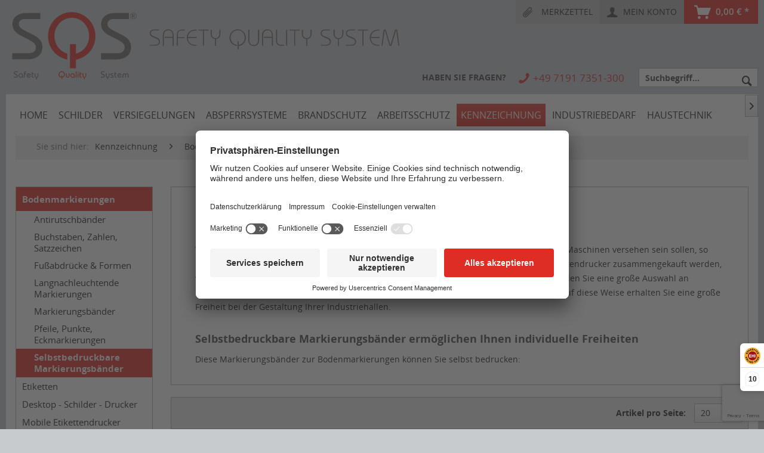

--- FILE ---
content_type: text/html; charset=UTF-8
request_url: https://sqs-shop.de/kennzeichnung/bodenmarkierungen/selbstbedruckbare-markierungsbaender/
body_size: 21638
content:
<!DOCTYPE html>
<html class="no-js" lang="de" itemscope="itemscope" itemtype="http://schema.org/WebPage">
<head>
<meta charset="utf-8"><script>window.dataLayer = window.dataLayer || [];</script><script>window.dataLayer.push({"ecommerce":{"currencyCode":"EUR","impressions":[{"name":"ToughStripe Markierungsband wei\u00df f\u00fcr BMP71 Etikettendrucker","id":"SQS_BR142140","price":279.17,"brand":"Brady Verbrauchsmaterial","category":"Selbstbedruckbare Markierungsb\u00e4nder","list":"Category","position":1},{"name":"ToughStripe Markierungsband schwarz f\u00fcr BMP71 Etikettendrucker","id":"SQS_BR142142","price":279.17,"brand":"Brady Verbrauchsmaterial","category":"Selbstbedruckbare Markierungsb\u00e4nder","list":"Category","position":2},{"name":"ToughStripe Markierungsband gelb f\u00fcr BMP71 Etikettendrucker","id":"SQS_BR142144","price":279.17,"brand":"Brady Verbrauchsmaterial","category":"Selbstbedruckbare Markierungsb\u00e4nder","list":"Category","position":3},{"name":"ToughStripe Markierungsband rot f\u00fcr BMP71 Etikettendrucker","id":"SQS_BR142146","price":279.17,"brand":"Brady Verbrauchsmaterial","category":"Selbstbedruckbare Markierungsb\u00e4nder","list":"Category","position":4},{"name":"ToughStripe Markierungsband blau f\u00fcr BMP71 Etikettendrucker","id":"SQS_BR142148","price":279.17,"brand":"Brady Verbrauchsmaterial","category":"Selbstbedruckbare Markierungsb\u00e4nder","list":"Category","position":5},{"name":"ToughStripe Markierungsband gr\u00fcn f\u00fcr BMP71 Etikettendrucker","id":"SQS_BR142150","price":279.17,"brand":"Brady Verbrauchsmaterial","category":"Selbstbedruckbare Markierungsb\u00e4nder","list":"Category","position":6},{"name":"ToughStripe Markierungsband orange f\u00fcr BMP71 Etikettendrucker","id":"SQS_BR142152","price":279.17,"brand":"Brady Verbrauchsmaterial","category":"Selbstbedruckbare Markierungsb\u00e4nder","list":"Category","position":7}]},"google_tag_params":{"ecomm_pagetype":"category","ecomm_prodid":["SQS_BR142140","SQS_BR142142","SQS_BR142144","SQS_BR142146","SQS_BR142148","SQS_BR142150","SQS_BR142152"],"ecomm_category":"Selbstbedruckbare Markierungsb\u00e4nder"}});</script><!-- WbmTagManager -->
<script>
(function(w,d,s,l,i){w[l]=w[l]||[];w[l].push({'gtm.start':new Date().getTime(),event:'gtm.js'});var f=d.getElementsByTagName(s)[0],j=d.createElement(s),dl=l!='dataLayer'?'&l='+l:'';j.async=true;j.src='https://www.googletagmanager.com/gtm.js?id='+i+dl;f.parentNode.insertBefore(j,f);})(window,document,'script','dataLayer','GTM-TSDD92F');
</script>
<!-- End WbmTagManager -->
<script type="text/javascript">
// create dataLayer
window.dataLayer = window.dataLayer || [];
function gtag() {
dataLayer.push(arguments);
}
// set "denied" as default for both ad and analytics storage, as well as ad_user_data and ad_personalization,
gtag("consent", "default", {
ad_user_data: "denied",
ad_personalization: "denied",
ad_storage: "denied",
analytics_storage: "denied",
wait_for_update: 2000 // milliseconds to wait for update
});
// Enable ads data redaction by default [optional]
gtag("set", "ads_data_redaction", true);
</script>
<script id="usercentrics-cmp" src="https://app.usercentrics.eu/browser-ui/latest/loader.js" data-settings-id="_uzqibkoZ" async></script>
<script type="application/javascript" src="https://privacy-proxy.usercentrics.eu/latest/uc-block.bundle.js"></script>
<meta name="lang" content="de"/>
<meta name="author" content="" />
<meta name="robots" content="index,follow" />
<meta name="revisit-after" content="15 days" />
<meta name="keywords" content="Bodenmarkierungen: Selbstbedruckbare Markierungsbänder " />
<meta name="description" content="Diese Markierungsbänder zur Bodenmarkierungen können Sie selbst bedrucken. Jetzt bedruckbare Bodenmarkierungsbänder ansehen." />
<meta property="og:type" content="product" />
<meta property="og:site_name" content="SQS" />
<meta property="og:title" content="Selbstbedruckbare Markierungsbänder" />
<meta property="og:description" content=" Wenn die Bodenmarkierungen mit speziellen Hinweisen oder Beschreibungen zu einzelnen Maschinen versehen sein sollen, so lohnt es sich, zu Markierungsbändern zu greifen. Diese können mit einem praktischen Etikettendrucker zusammengekauft..." />
<meta name="twitter:card" content="product" />
<meta name="twitter:site" content="SQS" />
<meta name="twitter:title" content="Selbstbedruckbare Markierungsbänder" />
<meta name="twitter:description" content=" Wenn die Bodenmarkierungen mit speziellen Hinweisen oder Beschreibungen zu einzelnen Maschinen versehen sein sollen, so lohnt es sich, zu Markierungsbändern zu greifen. Diese können mit einem praktischen Etikettendrucker zusammengekauft..." />
<meta property="og:image" content="https://sqs-shop.de/media/image/96/6b/33/SQS_BR142140_Toughstripe_fuer_BMP71.jpg" />
<meta name="twitter:image" content="https://sqs-shop.de/media/image/96/6b/33/SQS_BR142140_Toughstripe_fuer_BMP71.jpg" />
<meta itemprop="copyrightHolder" content="SQS" />
<meta itemprop="copyrightYear" content="2016" />
<meta itemprop="isFamilyFriendly" content="True" />
<meta itemprop="image" content="https://sqs-shop.de/media/unknown/ac/e0/b3/logo-sqs.svg" />
<meta name="viewport" content="width=device-width, initial-scale=1.0, user-scalable=no">
<meta name="mobile-web-app-capable" content="yes">
<meta name="apple-mobile-web-app-title" content="SQS">
<meta name="apple-mobile-web-app-capable" content="yes">
<meta name="apple-mobile-web-app-status-bar-style" content="default">
<link rel="apple-touch-icon" sizes="57x57" href="/apple-icon-57x57.png">
<link rel="apple-touch-icon" sizes="60x60" href="/apple-icon-60x60.png">
<link rel="apple-touch-icon" sizes="72x72" href="/apple-icon-72x72.png">
<link rel="apple-touch-icon" sizes="76x76" href="/apple-icon-76x76.png">
<link rel="apple-touch-icon" sizes="114x114" href="/apple-icon-114x114.png">
<link rel="apple-touch-icon" sizes="120x120" href="/apple-icon-120x120.png">
<link rel="apple-touch-icon" sizes="144x144" href="/apple-icon-144x144.png">
<link rel="apple-touch-icon" sizes="152x152" href="/apple-icon-152x152.png">
<link rel="apple-touch-icon" sizes="180x180" href="/apple-icon-180x180.png">
<link rel="icon" type="image/png" sizes="192x192" href="/android-icon-192x192.png">
<link rel="icon" type="image/png" sizes="32x32" href="/favicon-32x32.png">
<link rel="icon" type="image/png" sizes="96x96" href="/favicon-96x96.png">
<link rel="icon" type="image/png" sizes="16x16" href="/favicon-16x16.png">
<link rel="manifest" href="/manifest.json">
<meta name="msapplication-navbutton-color" content="" />
<meta name="application-name" content="SQS" />
<meta name="msapplication-starturl" content="https://sqs-shop.de/" />
<meta name="msapplication-window" content="width=1024;height=768" />
<meta name="msapplication-TileColor" content="#ffffff">
<meta name="msapplication-TileImage" content="/ms-icon-144x144.png">
<meta name="theme-color" content="#ffffff">
<link rel="canonical" href="https://sqs-shop.de/kennzeichnung/bodenmarkierungen/selbstbedruckbare-markierungsbaender/" />
<title itemprop="name">▷ Selbstbedruckbare Bodenmarkierungsbänder | SQS</title>
<link href="/web/cache/1767782253_ad6d50cbe3297a2a64d9535debbd42cc.css" media="all" rel="stylesheet" type="text/css" />
<script src="https://www.google.com/recaptcha/api.js?render=6Lf0FrodAAAAALh1NeLBJSr6LFFzJ87VMjwqFX-M"></script>
</head>
<body class="is--ctl-listing is--act-index amazon-pay-listing-buttons" >
<div class="page-wrap">
<noscript class="noscript-main">
<div class="alert is--warning">
<div class="alert--icon">
<i class="icon--element icon--warning"></i>
</div>
<div class="alert--content">
Um SQS in vollem Umfang nutzen zu k&ouml;nnen, empfehlen wir Ihnen Javascript in Ihrem Browser zu aktiveren.
</div>
</div>
<!-- WbmTagManager (noscript) -->
<iframe src="https://www.googletagmanager.com/ns.html?id=GTM-TSDD92F"
        height="0" width="0" style="display:none;visibility:hidden"></iframe>
<!-- End WbmTagManager (noscript) --></noscript>
<header class="header-main">
<div class="top-bar">
<div class="container block-group">
<nav class="top-bar--navigation block" role="menubar">
<li class="navigation--entry entry--compare is--hidden" role="menuitem" aria-haspopup="true" data-drop-down-menu="true">
    

</li>

	<li class="navigation--entry entry--notepad" role="menuitem">
		<a href="https://sqs-shop.de/note" title="Merkzettel" class="btn entry--link notepad--link">
			<i class="icon--paperclip"></i>
			<span class="notepad--display">
				Merkzettel
			</span>
					</a>
	</li>




	<li class="navigation--entry entry--account" role="menuitem">
		
			<a href="https://sqs-shop.de/account" title="Mein Konto" class="btn entry--link account--link">
				<i class="icon--account"></i>
				<span class="account--display">
					Mein Konto
				</span>
			</a>
		
	</li>




	<li class="navigation--entry entry--cart" role="menuitem">
		<a class="btn is--icon-left cart--link" href="https://sqs-shop.de/checkout/cart" title="Warenkorb">
			<span class="cart--display">
									Warenkorb
							</span>

			<i class="icon--basket"></i>

			<span class="cart--amount">
				0,00&nbsp;&euro; *
			</span>
		</a>
		<div class="ajax-loader">&nbsp;</div>
	</li>




</nav>
</div>
</div>
<div class="container header--navigation">
<div class="logo-main block-group" role="banner">
<div class="logo--shop block">
<a class="logo--link" href="https://sqs-shop.de/" title="SQS - zur Startseite wechseln">
<img src="https://sqs-shop.de/media/unknown/ac/e0/b3/logo-sqs.svg" alt="SQS - zur Startseite wechseln" />
</a>
</div>
</div>
<nav class="shop--navigation block-group">
<ul class="navigation--list block-group" role="menubar">
<li class="navigation--entry entry--menu-left" role="menuitem">
<a class="entry--link entry--trigger btn is--icon-left" href="#offcanvas--left" data-offcanvas="true" data-offCanvasSelector=".sidebar-main">
<i class="icon--menu"></i> Menü
</a>
</li>
<li class="navigation--entry entry--service has--drop-down" role="menuitem" aria-haspopup="true" data-drop-down-menu="true">
<a class="entry--link btn">
<i class="icon--service"></i><span class="service--display">Haben Sie Fragen?</span>
</a>
            <ul class="service--list is--rounded" role="menu">
                            <li class="service--entry" role="menuitem">
                    <a class="service--link" href="https://sqs-shop.de/kontaktformular" title="Kontakt" target="_self">
                        Kontakt
                    </a>
                </li>
                            <li class="service--entry" role="menuitem">
                    <a class="service--link" href="https://sqs-shop.de/bestell-zahlungsmoeglichkeiten" title="Bestell- &amp; Zahlungsmöglichkeiten" >
                        Bestell- & Zahlungsmöglichkeiten
                    </a>
                </li>
                            <li class="service--entry" role="menuitem">
                    <a class="service--link" href="https://sqs-shop.de/lieferung-versand" title="Lieferung &amp; Versand" >
                        Lieferung & Versand
                    </a>
                </li>
                            <li class="service--entry" role="menuitem">
                    <a class="service--link" href="https://sqs-shop.de/batterieleistung-entsorgung" title="Batterieleistung &amp; Entsorgung" >
                        Batterieleistung & Entsorgung
                    </a>
                </li>
                            <li class="service--entry" role="menuitem">
                    <a class="service--link" href="https://sqs-shop.de/widerruf" title="Widerruf" >
                        Widerruf
                    </a>
                </li>
                            <li class="service--entry" role="menuitem">
                    <a class="service--link" href="https://sqs-shop.de/reklamationen" title="Reklamationen" >
                        Reklamationen
                    </a>
                </li>
                            <li class="service--entry" role="menuitem">
                    <a class="service--link" href="https://sqs-shop.de/agb" title="AGB" >
                        AGB
                    </a>
                </li>
                            <li class="service--entry" role="menuitem">
                    <a class="service--link" href="https://sqs-shop.de/datenschutz" title="Datenschutz" >
                        Datenschutz
                    </a>
                </li>
                            <li class="service--entry" role="menuitem">
                    <a class="service--link" href="https://sqs-shop.de/impressum" title="Impressum" >
                        Impressum
                    </a>
                </li>
                    </ul>
    

</li>
<li class="navigation--entry entry--hotline">
<i class="icon--phone"></i>
<span class="hotline--display">+49 7191 7351-300</span>
</li>

	<li class="navigation--entry entry--notepad" role="menuitem">
		<a href="https://sqs-shop.de/note" title="Merkzettel" class="btn entry--link notepad--link">
			<i class="icon--paperclip"></i>
			<span class="notepad--display">
				Merkzettel
			</span>
					</a>
	</li>




	<li class="navigation--entry entry--account" role="menuitem">
		
			<a href="https://sqs-shop.de/account" title="Mein Konto" class="btn entry--link account--link">
				<i class="icon--account"></i>
				<span class="account--display">
					Mein Konto
				</span>
			</a>
		
	</li>




	<li class="navigation--entry entry--cart" role="menuitem">
		<a class="btn is--icon-left cart--link" href="https://sqs-shop.de/checkout/cart" title="Warenkorb">
			<span class="cart--display">
									Warenkorb
							</span>

			<i class="icon--basket"></i>

			<span class="cart--amount">
				0,00&nbsp;&euro; *
			</span>
		</a>
		<div class="ajax-loader">&nbsp;</div>
	</li>




<li class="navigation--entry entry--search" role="menuitem" data-search="true" aria-haspopup="true">
<a class="btn entry--link entry--trigger" href="#show-hide--search" title="Suche anzeigen / schließen">
<i class="icon--search"></i>
<span class="search--display">Suchen</span>
</a>
<form action="/search" method="get" class="main-search--form">
<input type="search" name="sSearch" class="main-search--field" autocomplete="off" autocapitalize="off" placeholder="Suchbegriff..." maxlength="30" />
<button type="submit" class="main-search--button">
<i class="icon--search"></i>
<span class="main-search--text">Suchen</span>
</button>
<div class="form--ajax-loader">&nbsp;</div>
</form>
<div class="main-search--results"></div>
</li>
</ul>
</nav>
<div class="container--ajax-cart" data-collapse-cart="true"></div>
</div>
</header>
<nav class="navigation-main">
<div class="container" data-menu-scroller="true" data-listSelector=".navigation--list.container" data-viewPortSelector=".navigation--list-wrapper">
<div class="navigation--list-wrapper">
<ul class="navigation--list container" role="menubar" itemscope="itemscope" itemtype="http://schema.org/SiteNavigationElement">
<li  class="navigation--entry is--home" role="menuitem" xmlns="http://www.w3.org/1999/html">
<a class="navigation--link is--first" href="https://sqs-shop.de/" title="Home" itemprop="url">
<span itemprop="name">Home</span>
</a>
</li>
<li class="navigation--entry" role="menuitem">
<a class="navigation--link" href="https://sqs-shop.de/schilder/" title="Schilder" itemprop="url">
<span itemprop="name">Schilder</span>
</a>
</li>
<li class="navigation--entry" role="menuitem">
<a class="navigation--link" href="https://sqs-shop.de/versiegelungen/" title="Versiegelungen" itemprop="url">
<span itemprop="name">Versiegelungen</span>
</a>
</li>
<li class="navigation--entry" role="menuitem">
<a class="navigation--link" href="https://sqs-shop.de/absperrsysteme/" title="Absperrsysteme" itemprop="url">
<span itemprop="name">Absperrsysteme</span>
</a>
</li>
<li class="navigation--entry" role="menuitem">
<a class="navigation--link" href="https://sqs-shop.de/brandschutz/" title="Brandschutz" itemprop="url">
<span itemprop="name">Brandschutz</span>
</a>
</li>
<li class="navigation--entry" role="menuitem">
<a class="navigation--link" href="https://sqs-shop.de/arbeitsschutz/" title="Arbeitsschutz" itemprop="url">
<span itemprop="name">Arbeitsschutz</span>
</a>
</li>
<li class="navigation--entry is--active" role="menuitem">
<a class="navigation--link is--active" href="https://sqs-shop.de/kennzeichnung/" title="Kennzeichnung" itemprop="url">
<span itemprop="name">Kennzeichnung</span>
</a>
</li>
<li class="navigation--entry" role="menuitem">
<a class="navigation--link" href="https://sqs-shop.de/industriebedarf/" title="Industriebedarf" itemprop="url">
<span itemprop="name">Industriebedarf</span>
</a>
</li>
<li class="navigation--entry" role="menuitem">
<a class="navigation--link" href="https://sqs-shop.de/haustechnik/" title="Haustechnik" itemprop="url">
<span itemprop="name">Haustechnik</span>
</a>
</li>
</ul>
</div>
<div class="gr-advanced-menu" data-advanced-menu="true">
<div class="menu--container">
<div class="button-container">
<a href="https://sqs-shop.de/schilder/" class="button--category" title="Zur Kategorie ">
<i class="icon--arrow-right"></i>
Zur Kategorie Schilder
</a>
<span class="button--close">
<i class="icon--cross"></i>
</span>
</div>
<div class="content--wrapper has--content advanced-menu-delay" data-hoverdelay="500">
<ul class="menu--list menu--level-0 " style="width: 100%;">
<li class="menu--list-item item--level-0 grafic--box--with-6" >
<a href="https://sqs-shop.de/schilder/brandschutzschilder/" class="menu--list-item-link" title="Brandschutzschilder">
<div class="Navigation--sub-picture" style="background-image:url(https://sqs-shop.de/media/image/e8/00/f6/brandschutzschilder58aecc3b29a5a.jpg); height: 80px "> </div>
<div class="graad--name--box">
Brandschutzschilder
</div>
<div class="graad--teaser--box">nach DIN EN ISO 7010 / BGV 8A  / ASR A1.3, Brandschutzzeichen, Textschilder, Aushänge uvm.</div>
</a>
</li>
<li class="menu--list-item item--level-0 grafic--box--with-6" >
<a href="https://sqs-shop.de/schilder/rettungsschilder/" class="menu--list-item-link" title="Rettungsschilder">
<div class="Navigation--sub-picture" style="background-image:url(https://sqs-shop.de/media/image/0d/66/83/kategorie-icon_rettungsschilder.jpg); height: 80px "> </div>
<div class="graad--name--box">
Rettungsschilder
</div>
<div class="graad--teaser--box">nach DIN EN ISO 7010 / BGV 8A  / ASR A1.3,Rettungszeichen, Textschilder, Aushänge uvm.</div>
</a>
</li>
<li class="menu--list-item item--level-0 grafic--box--with-6" >
<a href="https://sqs-shop.de/schilder/gebotsschilder/" class="menu--list-item-link" title="Gebotsschilder">
<div class="Navigation--sub-picture" style="background-image:url(https://sqs-shop.de/media/image/f4/69/bb/gebotsschilder.jpg); height: 80px "> </div>
<div class="graad--name--box">
Gebotsschilder
</div>
<div class="graad--teaser--box">Gebotszeichen nach</br>DIN EN ISO 7010 / BGV 8A /</br>ASR A1.3</div>
</a>
</li>
<li class="menu--list-item item--level-0 grafic--box--with-6" >
<a href="https://sqs-shop.de/schilder/verbotsschilder/" class="menu--list-item-link" title="Verbotsschilder">
<div class="Navigation--sub-picture" style="background-image:url(https://sqs-shop.de/media/image/72/c8/6f/kategorie-icon_verbotsschilder.jpg); height: 80px "> </div>
<div class="graad--name--box">
Verbotsschilder
</div>
<div class="graad--teaser--box">Verbotszeichen nach</br>DIN EN ISO 7010 / BGV 8A /</br>ASR A1.3</div>
</a>
</li>
<li class="menu--list-item item--level-0 grafic--box--with-6" >
<a href="https://sqs-shop.de/schilder/warnschilder/" class="menu--list-item-link" title="Warnschilder">
<div class="Navigation--sub-picture" style="background-image:url(https://sqs-shop.de/media/image/60/17/08/warnschilder.jpg); height: 80px "> </div>
<div class="graad--name--box">
Warnschilder
</div>
<div class="graad--teaser--box">Warnzeichen nach</br>DIN EN ISO 7010 / BGV 8A /</br>ASR A1.3</div>
</a>
</li>
<li class="menu--list-item item--level-0 grafic--box--with-6" >
<a href="https://sqs-shop.de/schilder/hinweisschilder/" class="menu--list-item-link" title="Hinweisschilder">
<div class="Navigation--sub-picture" style="background-image:url(https://sqs-shop.de/media/image/6e/04/47/kategorie-icon_hinweisschilder.jpg); height: 80px "> </div>
<div class="graad--name--box">
Hinweisschilder
</div>
<div class="graad--teaser--box">Hinweisschilder, Textschilder und Warnhinweise zur betrieblichen Kennzeichnung</div>
</a>
</li>
<li class="menu--list-item item--level-0 grafic--box--with-6" >
<a href="https://sqs-shop.de/schilder/sicherheitsaushaenge/" class="menu--list-item-link" title="Sicherheitsaushänge">
<div class="Navigation--sub-picture" style="background-image:url(https://sqs-shop.de/media/image/40/52/18/kategorie_sicherheitsaushaenge_02-1.jpg); height: 80px "> </div>
<div class="graad--name--box">
Sicherheitsaushänge
</div>
<div class="graad--teaser--box">Brandschutzordnungen, Brandschutzaushänge, Betriebsaushänge, Sicherheitshaushänge uvm.</div>
</a>
</li>
<li class="menu--list-item item--level-0 grafic--box--with-6" >
<a href="https://sqs-shop.de/schilder/fahnenschilder/" class="menu--list-item-link" title="Fahnenschilder">
<div class="Navigation--sub-picture" style="background-image:url(https://sqs-shop.de/media/image/e8/3e/9b/kategorie-icon_fahnenschilder.jpg); height: 80px "> </div>
<div class="graad--name--box">
Fahnenschilder
</div>
<div class="graad--teaser--box">mit Brandschutzzeichen und Rettungszeichen, nach ISO 7010 / BGV A8 / ASR A1.3</div>
</a>
</li>
<li class="menu--list-item item--level-0 grafic--box--with-6" >
<a href="https://sqs-shop.de/schilder/nasenschilder/" class="menu--list-item-link" title="Nasenschilder">
<div class="Navigation--sub-picture" style="background-image:url(https://sqs-shop.de/media/image/00/24/2c/kategorie-icon_winkelschilder_nasenschilder.jpg); height: 80px "> </div>
<div class="graad--name--box">
Nasenschilder
</div>
<div class="graad--teaser--box">mit Brandschutzzeichen und Rettungszeichen, nach ISO 7010 / BGV A8 / ASR A1.3</div>
</a>
</li>
<li class="menu--list-item item--level-0 grafic--box--with-6" >
<a href="https://sqs-shop.de/schilder/parkplatzschilder/" class="menu--list-item-link" title="Parkplatzschilder">
<div class="Navigation--sub-picture" style="background-image:url(https://sqs-shop.de/media/image/42/0e/7d/kategorie_parkplatzschilder_312x240.jpg); height: 80px "> </div>
<div class="graad--name--box">
Parkplatzschilder
</div>
<div class="graad--teaser--box">Parkplatzkennzeichnung, Parkplatzreservierung, Parkverbotsschilder</div>
</a>
</li>
<li class="menu--list-item item--level-0 grafic--box--with-6" >
<a href="https://sqs-shop.de/schilder/gefahrgutkennzeichnung/" class="menu--list-item-link" title="Gefahrgutkennzeichnung">
<div class="Navigation--sub-picture" style="background-image:url(https://sqs-shop.de/media/image/ae/ec/6d/gefahrengutkennzeichnung.jpg); height: 80px "> </div>
<div class="graad--name--box">
Gefahrgutkennzeichnung
</div>
<div class="graad--teaser--box">ADR-Gefahrgutkennzeichnung</br>Klasse 1 - Klasse 9 verschiedene </br> Größen & Ausführungen</div>
</a>
</li>
<li class="menu--list-item item--level-0 grafic--box--with-6" >
<a href="https://sqs-shop.de/schilder/gefahrstoffkennzeichnung/" class="menu--list-item-link" title="Gefahrstoffkennzeichnung">
<div class="Navigation--sub-picture" style="background-image:url(https://sqs-shop.de/media/image/00/51/af/gefahrenstoffkennzeichnung.jpg); height: 80px "> </div>
<div class="graad--name--box">
Gefahrstoffkennzeichnung
</div>
<div class="graad--teaser--box">GHS-Gefahrstoffetiketten</br>Gefahrstoffkennzeichnung, verschiedene Größen und Ausführungen</div>
</a>
</li>
<li class="menu--list-item item--level-0 grafic--box--with-6" >
<a href="https://sqs-shop.de/schilder/restposten-schilder/" class="menu--list-item-link" title="Restposten - Schilder">
<div class="Navigation--sub-picture" style="background-image:url(https://sqs-shop.de/media/image/54/65/d1/kategorie-icon_restposten_schilder.jpg); height: 80px "> </div>
<div class="graad--name--box">
Restposten - Schilder
</div>
<div class="graad--teaser--box">Abverkauf Schilder, Restposten, Sonderposten</div>
</a>
</li>
</ul>
</div>
</div>
<div class="menu--container">
<div class="button-container">
<a href="https://sqs-shop.de/versiegelungen/" class="button--category" title="Zur Kategorie ">
<i class="icon--arrow-right"></i>
Zur Kategorie Versiegelungen
</a>
<span class="button--close">
<i class="icon--cross"></i>
</span>
</div>
<div class="content--wrapper has--content advanced-menu-delay" data-hoverdelay="500">
<ul class="menu--list menu--level-0 " style="width: 100%;">
<li class="menu--list-item item--level-0 grafic--box--with-6" >
<a href="https://sqs-shop.de/versiegelungen/alu-plomben/" class="menu--list-item-link" title="Alu-Plomben">
<div class="Navigation--sub-picture" style="background-image:url(https://sqs-shop.de/media/image/7b/2e/f0/aluplomben.jpg); height: 80px "> </div>
<div class="graad--name--box">
Alu-Plomben
</div>
<div class="graad--teaser--box">in verschiedenen Ausführungen und Größen</div>
</a>
</li>
<li class="menu--list-item item--level-0 grafic--box--with-6" >
<a href="https://sqs-shop.de/versiegelungen/bleiplomben/" class="menu--list-item-link" title="Bleiplomben">
<div class="Navigation--sub-picture" style="background-image:url(https://sqs-shop.de/media/image/07/24/ca/bleiplomben.jpg); height: 80px "> </div>
<div class="graad--name--box">
Bleiplomben
</div>
<div class="graad--teaser--box">in ⌀ 8 mm, 10 mm, 12 mm, 14 mm und 16 mm</div>
</a>
</li>
<li class="menu--list-item item--level-0 grafic--box--with-6" >
<a href="https://sqs-shop.de/versiegelungen/containerplomben/" class="menu--list-item-link" title="Containerplomben">
<div class="Navigation--sub-picture" style="background-image:url(https://sqs-shop.de/media/image/bf/83/21/containerplomben.jpg); height: 80px "> </div>
<div class="graad--name--box">
Containerplomben
</div>
<div class="graad--teaser--box">High Security Containerplomben</br>nach ISO/PAS 17712:2013</div>
</a>
</li>
<li class="menu--list-item item--level-0 grafic--box--with-6" >
<a href="https://sqs-shop.de/versiegelungen/containerschloesser/" class="menu--list-item-link" title="Containerschlösser">
<div class="Navigation--sub-picture" style="background-image:url(https://sqs-shop.de/media/image/75/98/ff/containerschloesser.jpg); height: 80px "> </div>
<div class="graad--name--box">
Containerschlösser
</div>
<div class="graad--teaser--box">zusätzliche Sicherungen von Containern, Wechselbrücken, Lagercontainern uvm.</div>
</a>
</li>
<li class="menu--list-item item--level-0 grafic--box--with-6" >
<a href="https://sqs-shop.de/versiegelungen/drahtseilplomben/" class="menu--list-item-link" title="Drahtseilplomben">
<div class="Navigation--sub-picture" style="background-image:url(https://sqs-shop.de/media/image/bd/a4/51/drahtseilplomben.jpg); height: 80px "> </div>
<div class="graad--name--box">
Drahtseilplomben
</div>
<div class="graad--teaser--box">Sicherheits-Kabelplomben</br>Hochsicherheits-Kabelplomben</br>auch nach ISO PAS 7010</div>
</a>
</li>
<li class="menu--list-item item--level-0 grafic--box--with-6" >
<a href="https://sqs-shop.de/versiegelungen/durchziehplomben/" class="menu--list-item-link" title="Durchziehplomben">
<div class="Navigation--sub-picture" style="background-image:url(https://sqs-shop.de/media/image/28/6a/2a/durchziehplomben.jpg); height: 80px "> </div>
<div class="graad--name--box">
Durchziehplomben
</div>
<div class="graad--teaser--box">Aufreißbare Durchziehplomben</br>Reißfeste Durchziehplomben</div>
</a>
</li>
<li class="menu--list-item item--level-0 grafic--box--with-6" >
<a href="https://sqs-shop.de/versiegelungen/fixlaengenplomben/" class="menu--list-item-link" title="Fixlängenplomben">
<div class="Navigation--sub-picture" style="background-image:url(https://sqs-shop.de/media/image/84/a0/31/fixlaengenplomben.jpg); height: 80px "> </div>
<div class="graad--name--box">
Fixlängenplomben
</div>
<div class="graad--teaser--box">in verschiedenen Ausführungen</br>aus Metall oder Kunststoff</div>
</a>
</li>
<li class="menu--list-item item--level-0 grafic--box--with-6" >
<a href="https://sqs-shop.de/versiegelungen/kabelbinder/" class="menu--list-item-link" title="Kabelbinder">
<div class="Navigation--sub-picture" style="background-image:url(https://sqs-shop.de/media/image/18/c2/8a/kabelbilder.jpg); height: 80px "> </div>
<div class="graad--name--box">
Kabelbinder
</div>
<div class="graad--teaser--box">in verschiedenen Farben und Größen</div>
</a>
</li>
<li class="menu--list-item item--level-0 grafic--box--with-6" >
<a href="https://sqs-shop.de/versiegelungen/kunststoffplomben/" class="menu--list-item-link" title="Kunststoffplomben">
<div class="Navigation--sub-picture" style="background-image:url(https://sqs-shop.de/media/image/ab/aa/08/kunststoffplomben58aed8e714a9e.jpg); height: 80px "> </div>
<div class="graad--name--box">
Kunststoffplomben
</div>
<div class="graad--teaser--box">in ⌀ 8 mm, 10 mm und 12 mm sowie verschiedenen Farben</div>
</a>
</li>
<li class="menu--list-item item--level-0 grafic--box--with-6" >
<a href="https://sqs-shop.de/versiegelungen/plomben-draht/" class="menu--list-item-link" title="Plomben-Draht">
<div class="Navigation--sub-picture" style="background-image:url(https://sqs-shop.de/media/image/87/2d/b2/plombendraht.jpg); height: 80px "> </div>
<div class="graad--name--box">
Plomben-Draht
</div>
<div class="graad--teaser--box">in verschiedenen Ausführungen und Materialien</br>auf Spule oder geschnitten</div>
</a>
</li>
<li class="menu--list-item item--level-0 grafic--box--with-6" >
<a href="https://sqs-shop.de/versiegelungen/plomben-faden/" class="menu--list-item-link" title="Plomben-Faden">
<div class="Navigation--sub-picture" style="background-image:url(https://sqs-shop.de/media/image/da/a6/fa/kategorie-icon_plombenfaden.jpg); height: 80px "> </div>
<div class="graad--name--box">
Plomben-Faden
</div>
<div class="graad--teaser--box">auch als Plombenschnur bekannt, eine Alternative zum Plombendraht</div>
</a>
</li>
<li class="menu--list-item item--level-0 grafic--box--with-6" >
<a href="https://sqs-shop.de/versiegelungen/plomben-zangen/" class="menu--list-item-link" title="Plomben-Zangen">
<div class="Navigation--sub-picture" style="background-image:url(https://sqs-shop.de/media/image/ed/56/24/plombenzange.jpg); height: 80px "> </div>
<div class="graad--name--box">
Plomben-Zangen
</div>
<div class="graad--teaser--box">qualitativ hochwertige Plombenzangen verschiedene Längen und Ausführungen</div>
</a>
</li>
<li class="menu--list-item item--level-0 grafic--box--with-6" >
<a href="https://sqs-shop.de/versiegelungen/plomben-spar-sets/" class="menu--list-item-link" title="Plomben-Spar-Sets">
<div class="Navigation--sub-picture" style="background-image:url(https://sqs-shop.de/media/image/3e/be/81/kategorie-icon_spar-pakete.jpg); height: 80px "> </div>
<div class="graad--name--box">
Plomben-Spar-Sets
</div>
<div class="graad--teaser--box">Spark-Pakete: Plombenzange + Pomben + Draht - im Set noch günstiger</div>
</a>
</li>
<li class="menu--list-item item--level-0 grafic--box--with-6" >
<a href="https://sqs-shop.de/versiegelungen/pruefplaketten/" class="menu--list-item-link" title="Prüfplaketten">
<div class="Navigation--sub-picture" style="background-image:url(https://sqs-shop.de/media/image/01/63/3e/kategorie_pruefplaketten.jpg); height: 80px "> </div>
<div class="graad--name--box">
Prüfplaketten
</div>
<div class="graad--teaser--box">erforderlich bei der Wartung von Feuerlöschern, elektrischen Anlagen uvm.</div>
</a>
</li>
<li class="menu--list-item item--level-0 grafic--box--with-6" >
<a href="https://sqs-shop.de/versiegelungen/siegel-etiketten/" class="menu--list-item-link" title="Siegel-Etiketten">
<div class="Navigation--sub-picture" style="background-image:url(https://sqs-shop.de/media/image/2b/18/c5/siegel-etiketten.jpg); height: 80px "> </div>
<div class="graad--name--box">
Siegel-Etiketten
</div>
<div class="graad--teaser--box">vielseitig einsetzbar, z.B. zum Versiegeln von Gegenständen, Türen, Boxen, Behältern uvm.</div>
</a>
</li>
<li class="menu--list-item item--level-0 grafic--box--with-6" >
<a href="https://sqs-shop.de/versiegelungen/siegel-klebeband/" class="menu--list-item-link" title="Siegel-Klebeband">
<div class="Navigation--sub-picture" style="background-image:url(https://sqs-shop.de/media/image/cd/c0/f7/siegel-klebeband.jpg); height: 80px "> </div>
<div class="graad--name--box">
Siegel-Klebeband
</div>
<div class="graad--teaser--box">vielseitig einsetzbar, schützt vor Manipulation von Paketen, Warensendungen, Gegenständen</div>
</a>
</li>
<li class="menu--list-item item--level-0 grafic--box--with-6" >
<a href="https://sqs-shop.de/versiegelungen/siegellack/" class="menu--list-item-link" title="Siegellack">
<div class="Navigation--sub-picture" style="background-image:url(https://sqs-shop.de/media/image/3d/77/ba/siegellack-tube_alle_farben.jpg); height: 80px "> </div>
<div class="graad--name--box">
Siegellack
</div>
<div class="graad--teaser--box">Siegellack in verschiedenen Farben</div>
</a>
</li>
<li class="menu--list-item item--level-0 grafic--box--with-6" >
<a href="https://sqs-shop.de/versiegelungen/steckplomben/" class="menu--list-item-link" title="Steckplomben">
<div class="Navigation--sub-picture" style="background-image:url(https://sqs-shop.de/media/image/59/10/45/steckplomben.jpg); height: 80px "> </div>
<div class="graad--name--box">
Steckplomben
</div>
<div class="graad--teaser--box">für Feuerlöscher, für Plomben, für Fass-Spannringe, für Transportboxen uvm.</div>
</a>
</li>
<li class="menu--list-item item--level-0 grafic--box--with-6" >
<a href="https://sqs-shop.de/versiegelungen/vorhaengeschloesser/" class="menu--list-item-link" title="Vorhängeschlösser">
<div class="Navigation--sub-picture" style="background-image:url(https://sqs-shop.de/media/image/26/9c/1a/vorhaengeschloesser.jpg); height: 80px "> </div>
<div class="graad--name--box">
Vorhängeschlösser
</div>
<div class="graad--teaser--box">Sicherheitsschlösser für viele Anwendungsbereiche, Indoor und Outdoor-Anwendung</div>
</a>
</li>
<li class="menu--list-item item--level-0 grafic--box--with-6" >
<a href="https://sqs-shop.de/versiegelungen/zangen-einsaetze/" class="menu--list-item-link" title="Zangen-Einsätze">
<div class="Navigation--sub-picture" style="background-image:url(https://sqs-shop.de/media/image/41/26/f3/zangen-einsaetze.jpg); height: 80px "> </div>
<div class="graad--name--box">
Zangen-Einsätze
</div>
<div class="graad--teaser--box">Plombenstempel als Ersatz</br>oder individuell graviert</br>Sondergravuren auf Anfrage</div>
</a>
</li>
<li class="menu--list-item item--level-0 grafic--box--with-6" >
<a href="https://sqs-shop.de/versiegelungen/zaehlerplomben/" class="menu--list-item-link" title="Zählerplomben">
<div class="Navigation--sub-picture" style="background-image:url(https://sqs-shop.de/media/image/28/ba/59/zaehlerplomben.jpg); height: 80px "> </div>
<div class="graad--name--box">
Zählerplomben
</div>
<div class="graad--teaser--box">für alle gängigen Anschlüsse</br>DN20, DN25, DN40</div>
</a>
</li>
</ul>
</div>
</div>
<div class="menu--container">
<div class="button-container">
<a href="https://sqs-shop.de/absperrsysteme/" class="button--category" title="Zur Kategorie ">
<i class="icon--arrow-right"></i>
Zur Kategorie Absperrsysteme
</a>
<span class="button--close">
<i class="icon--cross"></i>
</span>
</div>
<div class="content--wrapper has--content advanced-menu-delay" data-hoverdelay="500">
<ul class="menu--list menu--level-0 " style="width: 100%;">
<li class="menu--list-item item--level-0 grafic--box--with-6" >
<a href="https://sqs-shop.de/absperrsysteme/absperrbaender/" class="menu--list-item-link" title="Absperrbänder">
<div class="Navigation--sub-picture" style="background-image:url(https://sqs-shop.de/media/image/f0/17/3f/kategorie-icon_absperrbaender.jpg); height: 80px "> </div>
<div class="graad--name--box">
Absperrbänder
</div>
<div class="graad--teaser--box">Absperrbänder in verschiedenen Farben und Längen, fadenverstärkt</div>
</a>
</li>
<li class="menu--list-item item--level-0 grafic--box--with-6" >
<a href="https://sqs-shop.de/absperrsysteme/absperrgitter/" class="menu--list-item-link" title="Absperrgitter">
<div class="Navigation--sub-picture" style="background-image:url(https://sqs-shop.de/media/image/01/b0/f7/kategorie-icon_absperrgitter.jpg); height: 80px "> </div>
<div class="graad--name--box">
Absperrgitter
</div>
<div class="graad--teaser--box">für Innen und Außen, verschiedene Farben, mit Reflexfolie, Schnell-Absperrgitter</div>
</a>
</li>
<li class="menu--list-item item--level-0 grafic--box--with-6" >
<a href="https://sqs-shop.de/absperrsysteme/absperrpfosten/" class="menu--list-item-link" title="Absperrpfosten">
<div class="Navigation--sub-picture" style="background-image:url(https://sqs-shop.de/media/image/5c/51/fd/absperrpfosten58aed1e3cc6ea.jpg); height: 80px "> </div>
<div class="graad--name--box">
Absperrpfosten
</div>
<div class="graad--teaser--box">Absperrpfosten Stahl, Absperrpfosten Kunststoff, flexible Absperrpfosten uvm.</div>
</a>
</li>
<li class="menu--list-item item--level-0 grafic--box--with-6" >
<a href="https://sqs-shop.de/absperrsysteme/anfahrschutz-regalschutz/" class="menu--list-item-link" title="Anfahrschutz Regalschutz">
<div class="Navigation--sub-picture" style="background-image:url(https://sqs-shop.de/media/image/82/88/9d/kategorie-icon_anfahrschutz-regalschutz.jpg); height: 80px "> </div>
<div class="graad--name--box">
Anfahrschutz Regalschutz
</div>
<div class="graad--teaser--box">L-Profil, U-Profil, Mobiler Anfahrschutz, Rohranfahrschutz, Anfahrschutzplanken</div>
</a>
</li>
<li class="menu--list-item item--level-0 grafic--box--with-6" >
<a href="https://sqs-shop.de/absperrsysteme/fahrbahnschwellen/" class="menu--list-item-link" title="Fahrbahnschwellen">
<div class="Navigation--sub-picture" style="background-image:url(https://sqs-shop.de/media/image/99/95/79/fahrbahnschweller58aed20999d84.jpg); height: 80px "> </div>
<div class="graad--name--box">
Fahrbahnschwellen
</div>
<div class="graad--teaser--box">Fahrbahnschwellen, in gelb und schwarz, bis 10 km/h, bis 20 km/h</div>
</a>
</li>
<li class="menu--list-item item--level-0 grafic--box--with-6" >
<a href="https://sqs-shop.de/absperrsysteme/kettenpfosten/" class="menu--list-item-link" title="Kettenpfosten">
<div class="Navigation--sub-picture" style="background-image:url(https://sqs-shop.de/media/image/e0/c1/65/kettenpfosten.jpg); height: 80px "> </div>
<div class="graad--name--box">
Kettenpfosten
</div>
<div class="graad--teaser--box">Kettenpfosten Kunststoff, Kettenpfosten Stahl, Absperrketten uvm.</div>
</a>
</li>
<li class="menu--list-item item--level-0 grafic--box--with-6" >
<a href="https://sqs-shop.de/absperrsysteme/leitkegel/" class="menu--list-item-link" title="Leitkegel">
<div class="Navigation--sub-picture" style="background-image:url(https://sqs-shop.de/media/image/d7/2a/b2/kategorie-icon_leitkegel.jpg); height: 80px "> </div>
<div class="graad--name--box">
Leitkegel
</div>
<div class="graad--teaser--box">Leitkegel 1-teilig oder 2-teilig, Höhe 500 oder 750 mm, BASt. geprüft </div>
</a>
</li>
<li class="menu--list-item item--level-0 grafic--box--with-6" >
<a href="https://sqs-shop.de/absperrsysteme/parkplatz-absperrungen/" class="menu--list-item-link" title="Parkplatz-Absperrungen">
<div class="Navigation--sub-picture" style="background-image:url(https://sqs-shop.de/media/image/da/a3/69/kategorie-icon_parkplatz-absperrung.jpg); height: 80px "> </div>
<div class="graad--name--box">
Parkplatz-Absperrungen
</div>
<div class="graad--teaser--box">abschließbar, zum Aufdübeln oder Einbetonieren</div>
</a>
</li>
<li class="menu--list-item item--level-0 grafic--box--with-6" >
<a href="https://sqs-shop.de/absperrsysteme/personenleitsysteme/" class="menu--list-item-link" title="Personenleitsysteme">
<div class="Navigation--sub-picture" style="background-image:url(https://sqs-shop.de/media/image/4a/b5/58/kategorie-icon_personenleitsysteme.jpg); height: 80px "> </div>
<div class="graad--name--box">
Personenleitsysteme
</div>
<div class="graad--teaser--box">Gurtabsperrpfosten, Gurtkassette für Wandmontage, verschiedene Farben und Ausführungen</div>
</a>
</li>
<li class="menu--list-item item--level-0 grafic--box--with-6" >
<a href="https://sqs-shop.de/absperrsysteme/rammschutzbalken/" class="menu--list-item-link" title="Rammschutzbalken">
<div class="Navigation--sub-picture" style="background-image:url(https://sqs-shop.de/media/image/2d/6b/83/kategorie-icon_rammschutzbalken.jpg); height: 80px "> </div>
<div class="graad--name--box">
Rammschutzbalken
</div>
<div class="graad--teaser--box">Rammschutzbalken aus Stahl oder Kunststoff</div>
</a>
</li>
<li class="menu--list-item item--level-0 grafic--box--with-6" >
<a href="https://sqs-shop.de/absperrsysteme/rammschutzbuegel/" class="menu--list-item-link" title="Rammschutzbügel">
<div class="Navigation--sub-picture" style="background-image:url(https://sqs-shop.de/media/image/8a/c1/48/kategorie-icon_rammschutzbuegel.jpg); height: 80px "> </div>
<div class="graad--name--box">
Rammschutzbügel
</div>
<div class="graad--teaser--box">Rammschutzbügel aus Stahl oder Kunststoff</div>
</a>
</li>
<li class="menu--list-item item--level-0 grafic--box--with-6" >
<a href="https://sqs-shop.de/absperrsysteme/rammschutzpoller/" class="menu--list-item-link" title="Rammschutzpoller">
<div class="Navigation--sub-picture" style="background-image:url(https://sqs-shop.de/media/image/23/03/9b/kategorie_rammschutzpoller.jpg); height: 80px "> </div>
<div class="graad--name--box">
Rammschutzpoller
</div>
<div class="graad--teaser--box">Rammschutzpoller aus Stahl und Kunststoff für Innen und Außen</div>
</a>
</li>
<li class="menu--list-item item--level-0 grafic--box--with-6" >
<a href="https://sqs-shop.de/absperrsysteme/saeulenschutz/" class="menu--list-item-link" title="Säulenschutz">
<div class="Navigation--sub-picture" style="background-image:url(https://sqs-shop.de/media/image/d9/b8/cd/kategorie-icon_saeulenschutz-pfostenschutz.jpg); height: 80px "> </div>
<div class="graad--name--box">
Säulenschutz
</div>
<div class="graad--teaser--box">Säulenschutz aus Stahl oder Kunststoff</div>
</a>
</li>
<li class="menu--list-item item--level-0 grafic--box--with-6" >
<a href="https://sqs-shop.de/absperrsysteme/schlauchbruecken-kabelbruecken/" class="menu--list-item-link" title="Schlauchbrücken Kabelbrücken">
<div class="Navigation--sub-picture" style="background-image:url(https://sqs-shop.de/media/image/8f/db/e4/kabelbruecke_schlauchbruecke58aed2a961484.jpg); height: 80px "> </div>
<div class="graad--name--box">
Schlauchbrücken Kabelbrücken
</div>
<div class="graad--teaser--box">Bordsteinrampen, Schlauchbrücken, Kabelbrücken</div>
</a>
</li>
<li class="menu--list-item item--level-0 grafic--box--with-6" >
<a href="https://sqs-shop.de/absperrsysteme/scherengitter/" class="menu--list-item-link" title="Scherengitter">
<div class="Navigation--sub-picture" style="background-image:url(https://sqs-shop.de/media/image/78/1e/2d/kategorie-icon_scherengitter.jpg); height: 80px "> </div>
<div class="graad--name--box">
Scherengitter
</div>
<div class="graad--teaser--box">verschiedene Farben und Ausführungen</div>
</a>
</li>
<li class="menu--list-item item--level-0 grafic--box--with-6" >
<a href="https://sqs-shop.de/absperrsysteme/sicherheitsgelaender-aus-stahl/" class="menu--list-item-link" title="Sicherheitsgeländer aus Stahl">
<div class="Navigation--sub-picture" style="background-image:url(https://sqs-shop.de/media/image/56/36/90/sicherheitsgelaender-stahl.jpg); height: 80px "> </div>
<div class="graad--name--box">
Sicherheitsgeländer aus Stahl
</div>
<div class="graad--teaser--box">Modulare Sicherheitsgeländer aus Stahl & passendes Zubehör</div>
</a>
</li>
<li class="menu--list-item item--level-0 grafic--box--with-6" >
<a href="https://sqs-shop.de/absperrsysteme/absperrserie-d-flexx/" class="menu--list-item-link" title="Absperrserie D-Flexx">
<div class="Navigation--sub-picture" style="background-image:url(https://sqs-shop.de/media/image/7b/1f/30/kategorie-icon_d-flexx_a_safe_flexible_solution.jpg); height: 80px "> </div>
<div class="graad--name--box">
Absperrserie D-Flexx
</div>
<div class="graad--teaser--box">Rammschutzpoller, Verkehrsbarrieren, Regalschutz, Maschinenschutzgitter, Sicherheitsgeländer</div>
</a>
</li>
<li class="menu--list-item item--level-0 grafic--box--with-6" >
<a href="https://sqs-shop.de/absperrsysteme/absperrserie-skipper/" class="menu--list-item-link" title="Absperrserie Skipper">
<div class="Navigation--sub-picture" style="background-image:url(https://sqs-shop.de/media/image/a2/83/cb/kategorie-icon_absperrsystem_serie_skipper.jpg); height: 80px "> </div>
<div class="graad--name--box">
Absperrserie Skipper
</div>
<div class="graad--teaser--box">Gutbandkassetten, Absperrmodule, Leitkegel, Absperrpfosten, Abfall- und Sammelbehälter, LED Warnlicht</div>
</a>
</li>
<li class="menu--list-item item--level-0 grafic--box--with-6" >
<a href="https://sqs-shop.de/absperrsysteme/warnprofile-schutzprofile/" class="menu--list-item-link" title="Warnprofile Schutzprofile">
<div class="Navigation--sub-picture" style="background-image:url(https://sqs-shop.de/media/image/81/64/9a/warn-schutzprofile.jpg); height: 80px "> </div>
<div class="graad--name--box">
Warnprofile Schutzprofile
</div>
<div class="graad--teaser--box">Eckschutz, Flächenschutz, Kantenschutz, Rohrschutz, Schutzecken uvm.</div>
</a>
</li>
</ul>
</div>
</div>
<div class="menu--container">
<div class="button-container">
<a href="https://sqs-shop.de/brandschutz/" class="button--category" title="Zur Kategorie ">
<i class="icon--arrow-right"></i>
Zur Kategorie Brandschutz
</a>
<span class="button--close">
<i class="icon--cross"></i>
</span>
</div>
<div class="content--wrapper has--content advanced-menu-delay" data-hoverdelay="500">
<ul class="menu--list menu--level-0 " style="width: 100%;">
<li class="menu--list-item item--level-0 grafic--box--with-6" >
<a href="https://sqs-shop.de/brandschutz/brandfluchthauben/" class="menu--list-item-link" title="Brandfluchthauben">
<div class="Navigation--sub-picture" style="background-image:url(https://sqs-shop.de/media/image/90/b9/86/brandfluchthaube58aed32dc1897.jpg); height: 80px "> </div>
<div class="graad--name--box">
Brandfluchthauben
</div>
<div class="graad--teaser--box">zur Selbstrettung</br>einfache Anwendung</div>
</a>
</li>
<li class="menu--list-item item--level-0 grafic--box--with-6" >
<a href="https://sqs-shop.de/brandschutz/feststellanlagen/" class="menu--list-item-link" title="Feststellanlagen">
<div class="Navigation--sub-picture" style="background-image:url(https://sqs-shop.de/media/image/c8/29/f2/Kategorie-icon_feststellanlagen.jpg); height: 80px "> </div>
<div class="graad--name--box">
Feststellanlagen
</div>
<div class="graad--teaser--box">Rauchschalter, Handauslösetaster, Türhaftmagnete uvm.</div>
</a>
</li>
<li class="menu--list-item item--level-0 grafic--box--with-6" >
<a href="https://sqs-shop.de/brandschutz/feuerloescher/" class="menu--list-item-link" title="Feuerlöscher">
<div class="Navigation--sub-picture" style="background-image:url(https://sqs-shop.de/media/image/47/0b/cc/feuerloescher.jpg); height: 80px "> </div>
<div class="graad--name--box">
Feuerlöscher
</div>
<div class="graad--teaser--box">CO2-Löscher, Fettbrandlöscher, Pulverlöscher, Schaumlöscher, Halter und Schutzboxen</div>
</a>
</li>
<li class="menu--list-item item--level-0 grafic--box--with-6" >
<a href="https://sqs-shop.de/brandschutz/funkrauchmelder/" class="menu--list-item-link" title="Funkrauchmelder">
<div class="Navigation--sub-picture" style="background-image:url(https://sqs-shop.de/media/image/42/88/67/funkrauchmelder58aed93135207.jpg); height: 80px "> </div>
<div class="graad--name--box">
Funkrauchmelder
</div>
<div class="graad--teaser--box">nach DIN EN 14604</br>flächendeckende Alarmierung im Brandfall</div>
</a>
</li>
<li class="menu--list-item item--level-0 grafic--box--with-6" >
<a href="https://sqs-shop.de/brandschutz/gefahrenmelder/" class="menu--list-item-link" title="Gefahrenmelder">
<div class="Navigation--sub-picture" style="background-image:url(https://sqs-shop.de/media/image/6e/ed/60/Kategorie_warnmelder.jpg); height: 80px "> </div>
<div class="graad--name--box">
Gefahrenmelder
</div>
<div class="graad--teaser--box">Kohlenmonoxidmelder, Hitzewarnmelder, Wassermelder, Gasmelder</div>
</a>
</li>
<li class="menu--list-item item--level-0 grafic--box--with-6" >
<a href="https://sqs-shop.de/brandschutz/loeschdecken/" class="menu--list-item-link" title="Löschdecken">
<div class="Navigation--sub-picture" style="background-image:url(https://sqs-shop.de/media/image/2d/8c/01/SQS_52464_80x80.jpg); height: 80px "> </div>
<div class="graad--name--box">
Löschdecken
</div>
<div class="graad--teaser--box">nach DIN EN 1869</br>in verschiedenen Größen</div>
</a>
</li>
<li class="menu--list-item item--level-0 grafic--box--with-6" >
<a href="https://sqs-shop.de/brandschutz/rauchmelder/" class="menu--list-item-link" title="Rauchmelder">
<div class="Navigation--sub-picture" style="background-image:url(https://sqs-shop.de/media/image/c4/1e/a8/rauchmelder.jpg); height: 80px "> </div>
<div class="graad--name--box">
Rauchmelder
</div>
<div class="graad--teaser--box">nach DIN EN 14604</br>von bekannten Markenherstellern</div>
</a>
</li>
<li class="menu--list-item item--level-0 grafic--box--with-6" >
<a href="https://sqs-shop.de/brandschutz/rettungsleitern/" class="menu--list-item-link" title="Rettungsleitern">
<div class="Navigation--sub-picture" style="background-image:url(https://sqs-shop.de/media/image/64/4a/47/kategorie-icon_rettungsleiter.jpg); height: 80px "> </div>
<div class="graad--name--box">
Rettungsleitern
</div>
<div class="graad--teaser--box">in verschiedenen Längen und Ausführungen</div>
</a>
</li>
<li class="menu--list-item item--level-0 grafic--box--with-6" >
<a href="https://sqs-shop.de/brandschutz/rettungszeichenleuchten/" class="menu--list-item-link" title="Rettungszeichenleuchten">
<div class="Navigation--sub-picture" style="background-image:url(https://sqs-shop.de/media/image/23/92/2e/rettungszeichenleuchte58aed40a6250d.jpg); height: 80px "> </div>
<div class="graad--name--box">
Rettungszeichenleuchten
</div>
<div class="graad--teaser--box">zur Fluchtwegkennzeichnung</br>Deckenmontage</br>Wandmontage</div>
</a>
</li>
<li class="menu--list-item item--level-0 grafic--box--with-6" >
<a href="https://sqs-shop.de/brandschutz/sirenen-blitzleuchten/" class="menu--list-item-link" title="Sirenen &amp; Blitzleuchten">
<div class="Navigation--sub-picture" style="background-image:url(https://sqs-shop.de/media/image/e0/f9/b5/sirenen-blitzleuchten.jpg); height: 80px "> </div>
<div class="graad--name--box">
Sirenen & Blitzleuchten
</div>
<div class="graad--teaser--box">sorgen für eine zusätzliche akustische bzw. optische Alarmierung im Alarmfall</div>
</a>
</li>
<li class="menu--list-item item--level-0 grafic--box--with-6" >
<a href="https://sqs-shop.de/brandschutz/taschenlampen/" class="menu--list-item-link" title="Taschenlampen">
<div class="Navigation--sub-picture" style="background-image:url(https://sqs-shop.de/media/image/0b/80/64/taschenlampe58aed44a50cfd.jpg); height: 80px "> </div>
<div class="graad--name--box">
Taschenlampen
</div>
<div class="graad--teaser--box">hochwertige Taschenlampen, LED-Taschenlampen</br>für Privat, Outdoor und Gewerbe</div>
</a>
</li>
<li class="menu--list-item item--level-0 grafic--box--with-6" >
<a href="https://sqs-shop.de/brandschutz/telefon-waehlgeraete/" class="menu--list-item-link" title="Telefon-Wählgeräte">
<div class="Navigation--sub-picture" style="background-image:url(https://sqs-shop.de/media/image/2a/5d/16/telefon-wahlgeraete.jpg); height: 80px "> </div>
<div class="graad--name--box">
Telefon-Wählgeräte
</div>
<div class="graad--teaser--box">GSM-Wählgeräte, PSTN-Wählgeräte, Netzteile, Notstromakku uvm.</div>
</a>
</li>
<li class="menu--list-item item--level-0 grafic--box--with-6" >
<a href="https://sqs-shop.de/brandschutz/zubehoer-druckknopfmelder/" class="menu--list-item-link" title="Zubehör Druckknopfmelder">
<div class="Navigation--sub-picture" style="background-image:url(https://sqs-shop.de/media/image/42/cd/4f/kategorie-icon_ersatzteile_druckknopfmelder.png); height: 80px "> </div>
<div class="graad--name--box">
Zubehör Druckknopfmelder
</div>
<div class="graad--teaser--box">Ersatzgalsscheiben, verschiedene Ausführugen, Ersatzschlüssel aus Kunststoff oder Metall</div>
</a>
</li>
<li class="menu--list-item item--level-0 grafic--box--with-6" >
<a href="https://sqs-shop.de/brandschutz/zubehoer-fuer-rauchmelder/" class="menu--list-item-link" title="Zubehör für Rauchmelder">
<div class="Navigation--sub-picture" style="background-image:url(https://sqs-shop.de/media/image/a3/9e/12/zubehoer-rauchwarnmelder.jpg); height: 80px "> </div>
<div class="graad--name--box">
Zubehör für Rauchmelder
</div>
<div class="graad--teaser--box">Batterien, Klebepads, Magnetpads, Prüfsprays, Prüfgeräte uvm.</div>
</a>
</li>
</ul>
</div>
</div>
<div class="menu--container">
<div class="button-container">
<a href="https://sqs-shop.de/arbeitsschutz/" class="button--category" title="Zur Kategorie ">
<i class="icon--arrow-right"></i>
Zur Kategorie Arbeitsschutz
</a>
<span class="button--close">
<i class="icon--cross"></i>
</span>
</div>
<div class="content--wrapper has--content advanced-menu-delay" data-hoverdelay="500">
<ul class="menu--list menu--level-0 " style="width: 100%;">
<li class="menu--list-item item--level-0 grafic--box--with-6" >
<a href="https://sqs-shop.de/arbeitsschutz/arbeitshandschuhe/" class="menu--list-item-link" title="Arbeitshandschuhe">
<div class="Navigation--sub-picture" style="background-image:url(https://sqs-shop.de/media/image/05/08/1c/kategorie-icon-arbeitshandschuhe.jpg); height: 80px "> </div>
<div class="graad--name--box">
Arbeitshandschuhe
</div>
<div class="graad--teaser--box">Chemiekalienschutzhandschuhe, Gartenhandschuhe, Montagehandschuhe, Schnittschutzhandschuhe</div>
</a>
</li>
<li class="menu--list-item item--level-0 grafic--box--with-6" >
<a href="https://sqs-shop.de/arbeitsschutz/arbeitsplatzmatten/" class="menu--list-item-link" title="Arbeitsplatzmatten">
<div class="Navigation--sub-picture" style="background-image:url(https://sqs-shop.de/media/image/50/b4/8c/kategorie-icon-arbeitsplatzmatten.jpg); height: 80px "> </div>
<div class="graad--name--box">
Arbeitsplatzmatten
</div>
<div class="graad--teaser--box">Antiermüdungsmatten, ESD Matten, Hygienematten</div>
</a>
</li>
<li class="menu--list-item item--level-0 grafic--box--with-6" >
<a href="https://sqs-shop.de/arbeitsschutz/atemschutzmasken/" class="menu--list-item-link" title="Atemschutzmasken">
<div class="Navigation--sub-picture" style="background-image:url(https://sqs-shop.de/media/image/83/66/d2/kategorie-icon-atemschutzmasken.jpg); height: 80px "> </div>
<div class="graad--name--box">
Atemschutzmasken
</div>
<div class="graad--teaser--box">FFP 2-, FFP 3-, Op - Masken, Halbmasken, Faceshield</div>
</a>
</li>
<li class="menu--list-item item--level-0 grafic--box--with-6" >
<a href="https://sqs-shop.de/arbeitsschutz/corona-selbsttest/" class="menu--list-item-link" title="Corona Selbsttest">
<div class="Navigation--sub-picture" style="background-image:url(https://sqs-shop.de/media/image/2b/40/be/kategorie-icon_schnelltests.png); height: 80px "> </div>
<div class="graad--name--box">
Corona Selbsttest
</div>
<div class="graad--teaser--box">Corona Antigen Rapid Test<br>SARS-CoV-2<br>Selbsttests, Laientests, Spucktests</div>
</a>
</li>
<li class="menu--list-item item--level-0 grafic--box--with-6" >
<a href="https://sqs-shop.de/arbeitsschutz/einweghandschuhe/" class="menu--list-item-link" title="Einweghandschuhe">
<div class="Navigation--sub-picture" style="background-image:url(https://sqs-shop.de/media/image/b7/84/7c/kategorie-icon-einweghandschuhe.jpg); height: 80px "> </div>
<div class="graad--name--box">
Einweghandschuhe
</div>
<div class="graad--teaser--box">Einweghandschuhe aus Nitril, Vinyl in verschieden Größen und Farben</div>
</a>
</li>
<li class="menu--list-item item--level-0 grafic--box--with-6" >
<a href="https://sqs-shop.de/arbeitsschutz/erste-hilfe/" class="menu--list-item-link" title="Erste Hilfe">
<div class="Navigation--sub-picture" style="background-image:url(https://sqs-shop.de/media/image/44/33/14/kategorie-icon-erste-hilfe-2.jpg); height: 80px "> </div>
<div class="graad--name--box">
Erste Hilfe
</div>
<div class="graad--teaser--box">Augenausspühlflaschen, Kompressen, Plastersets, Wundschnellverbände uvm.</div>
</a>
</li>
<li class="menu--list-item item--level-0 grafic--box--with-6" >
<a href="https://sqs-shop.de/arbeitsschutz/gefahrgutkoffer-adr/" class="menu--list-item-link" title="Gefahrgutkoffer ADR">
<div class="Navigation--sub-picture" style="background-image:url(https://sqs-shop.de/media/image/32/10/7a/kategorie_gefahrgutkoffer_adr.jpg); height: 80px "> </div>
<div class="graad--name--box">
Gefahrgutkoffer ADR
</div>
<div class="graad--teaser--box">Gefahrgutkoffer mit verschiedenen Ausstattungen</div>
</a>
</li>
<li class="menu--list-item item--level-0 grafic--box--with-6" >
<a href="https://sqs-shop.de/arbeitsschutz/infektionsschutz/" class="menu--list-item-link" title="Infektionsschutz">
<div class="Navigation--sub-picture" style="background-image:url(https://sqs-shop.de/media/image/72/90/92/kategorie-icon_infektionsschutzscheibe.jpg); height: 80px "> </div>
<div class="graad--name--box">
Infektionsschutz
</div>
<div class="graad--teaser--box">Infektionsschutzscheiben, Hygienespray, Desinfektionsspender, Schilder</div>
</a>
</li>
<li class="menu--list-item item--level-0 grafic--box--with-6" >
<a href="https://sqs-shop.de/arbeitsschutz/sanitaetsbedarf/" class="menu--list-item-link" title="Sanitätsbedarf">
<div class="Navigation--sub-picture" style="background-image:url(https://sqs-shop.de/media/image/ca/62/4a/sanitaetsbedarf.jpg); height: 80px "> </div>
<div class="graad--name--box">
Sanitätsbedarf
</div>
<div class="graad--teaser--box">Verbandkoffer nach DIN 13157</br>Verbandkoffer nach DIN 13169</br>Verbandspäckchen uvm.</div>
</a>
</li>
<li class="menu--list-item item--level-0 grafic--box--with-6" >
<a href="https://sqs-shop.de/arbeitsschutz/schutzausruestung/" class="menu--list-item-link" title="Schutzausrüstung">
<div class="Navigation--sub-picture" style="background-image:url(https://sqs-shop.de/media/image/1b/0a/d7/arbeitsschutz_ss35xjpjNL2CV.jpg); height: 80px "> </div>
<div class="graad--name--box">
Schutzausrüstung
</div>
<div class="graad--teaser--box">Informationsseite zum Thema Schutzausrüstung</div>
</a>
</li>
<li class="menu--list-item item--level-0 grafic--box--with-6" >
<a href="https://sqs-shop.de/arbeitsschutz/schutzanzuege/" class="menu--list-item-link" title="Schutzanzüge">
<div class="Navigation--sub-picture" style="background-image:url(https://sqs-shop.de/media/image/2a/d7/03/kategorie-icon-schutzanzuege.jpg); height: 80px "> </div>
<div class="graad--name--box">
Schutzanzüge
</div>
<div class="graad--teaser--box">Verschiedene Größen und Kategorien, Alle Schutzklassentypen 3B - 6B</div>
</a>
</li>
<li class="menu--list-item item--level-0 grafic--box--with-6" >
<a href="https://sqs-shop.de/arbeitsschutz/schutzbrillen/" class="menu--list-item-link" title="Schutzbrillen">
<div class="Navigation--sub-picture" style="background-image:url(https://sqs-shop.de/media/image/b9/1d/9e/kategorie-icon-schutzbrillen.jpg); height: 80px "> </div>
<div class="graad--name--box">
Schutzbrillen
</div>
<div class="graad--teaser--box">Vollsichtschutzbrillen, verschiedene Klassen, Faceshield mit Brillengestell</div>
</a>
</li>
<li class="menu--list-item item--level-0 grafic--box--with-6" >
<a href="https://sqs-shop.de/arbeitsschutz/warnaufsteller/" class="menu--list-item-link" title="Warnaufsteller">
<div class="Navigation--sub-picture" style="background-image:url(https://sqs-shop.de/media/image/6e/ca/2d/warnaufsteller_beschriftet_unbeschriftet.jpg); height: 80px "> </div>
<div class="graad--name--box">
Warnaufsteller
</div>
<div class="graad--teaser--box">Warnaufsteller bedruckt oder neutral</div>
</a>
</li>
<li class="menu--list-item item--level-0 grafic--box--with-6" >
<a href="https://sqs-shop.de/arbeitsschutz/restposten-arbeitsschutz/" class="menu--list-item-link" title="Restposten - Arbeitsschutz">
<div class="Navigation--sub-picture" style="background-image:url(https://sqs-shop.de/media/image/15/c6/5b/kategorie-icon_restposten_arbeitsschutz.png); height: 80px "> </div>
<div class="graad--name--box">
Restposten - Arbeitsschutz
</div>
<div class="graad--teaser--box"></div>
</a>
</li>
</ul>
</div>
</div>
<div class="menu--container">
<div class="button-container">
<a href="https://sqs-shop.de/kennzeichnung/" class="button--category" title="Zur Kategorie ">
<i class="icon--arrow-right"></i>
Zur Kategorie Kennzeichnung
</a>
<span class="button--close">
<i class="icon--cross"></i>
</span>
</div>
<div class="content--wrapper has--content advanced-menu-delay" data-hoverdelay="500">
<ul class="menu--list menu--level-0 " style="width: 100%;">
<li class="menu--list-item item--level-0 grafic--box--with-6" >
<a href="https://sqs-shop.de/kennzeichnung/bodenmarkierungen/" class="menu--list-item-link" title="Bodenmarkierungen">
<div class="Navigation--sub-picture" style="background-image:url(https://sqs-shop.de/media/image/db/fd/79/Kategorie_bodenmarkierung_01.jpg); height: 80px "> </div>
<div class="graad--name--box">
Bodenmarkierungen
</div>
<div class="graad--teaser--box">Anti-Rutsch-Bänder, industrielle Bodenmarkierungen, bedruckbare Bodenmarkierung</div>
</a>
</li>
<li class="menu--list-item item--level-0 grafic--box--with-6" >
<a href="https://sqs-shop.de/kennzeichnung/etiketten/" class="menu--list-item-link" title="Etiketten">
<div class="Navigation--sub-picture" style="background-image:url(https://sqs-shop.de/media/image/e3/f5/09/etiketten.jpg); height: 80px "> </div>
<div class="graad--name--box">
Etiketten
</div>
<div class="graad--teaser--box">Papier-Etiketten</br>Polyester-Etiketten</br>Thermo-Etiketten</div>
</a>
</li>
<li class="menu--list-item item--level-0 grafic--box--with-6" >
<a href="https://sqs-shop.de/kennzeichnung/desktop-schilder-drucker/" class="menu--list-item-link" title="Desktop - Schilder - Drucker">
<div class="Navigation--sub-picture" style="background-image:url(https://sqs-shop.de/media/image/17/28/79/Desktopdrucker_SET3.jpg); height: 80px "> </div>
<div class="graad--name--box">
Desktop - Schilder - Drucker
</div>
<div class="graad--teaser--box">Desktopdrucker für die schnelle Erstellung von Schildern und Etiketten.</div>
</a>
</li>
<li class="menu--list-item item--level-0 grafic--box--with-6" >
<a href="https://sqs-shop.de/kennzeichnung/mobile-etikettendrucker/" class="menu--list-item-link" title="Mobile Etikettendrucker">
<div class="Navigation--sub-picture" style="background-image:url(https://sqs-shop.de/media/image/05/g0/4d/Kategorie_tragbare_Drucker_02.jpg); height: 80px "> </div>
<div class="graad--name--box">
Mobile Etikettendrucker
</div>
<div class="graad--teaser--box">Tragbare Etikettendrucker, leicht und benutzerfreundlich für Unterwegs</div>
</a>
</li>
<li class="menu--list-item item--level-0 grafic--box--with-6" >
<a href="https://sqs-shop.de/kennzeichnung/brady-verbrauchsmaterial/" class="menu--list-item-link" title="Brady Verbrauchsmaterial">
<div class="Navigation--sub-picture" style="background-image:url(https://sqs-shop.de/media/image/80/62/b0/verbrauchsmaterial_fuer_brady-drucker.jpg); height: 80px "> </div>
<div class="graad--name--box">
Brady Verbrauchsmaterial
</div>
<div class="graad--teaser--box">Farbbänder, Etiketten, Kabelkennzeichnung, Typenschilder, Anhänger uvm.</div>
</a>
</li>
<li class="menu--list-item item--level-0 grafic--box--with-6" >
<a href="https://sqs-shop.de/kennzeichnung/rohrmarkierung-mit-text/" class="menu--list-item-link" title="Rohrmarkierung mit Text">
<div class="Navigation--sub-picture" style="background-image:url(https://sqs-shop.de/media/image/5b/94/8c/Kategorie_rohrmarkierung_01.jpg); height: 80px "> </div>
<div class="graad--name--box">
Rohrmarkierung mit Text
</div>
<div class="graad--teaser--box">Zur Kennzeichnung von Rohren und Leitungen</div>
</a>
</li>
<li class="menu--list-item item--level-0 grafic--box--with-6" >
<a href="https://sqs-shop.de/kennzeichnung/rohrmarkierung-ohne-text/" class="menu--list-item-link" title="Rohrmarkierung ohne Text">
<div class="Navigation--sub-picture" style="background-image:url(https://sqs-shop.de/media/image/35/6e/da/kategorie_rohrmarkierer_ohne_text.jpg); height: 80px "> </div>
<div class="graad--name--box">
Rohrmarkierung ohne Text
</div>
<div class="graad--teaser--box">Rohrmarkiererungsbänder und Pfeilbänder</div>
</a>
</li>
</ul>
</div>
</div>
<div class="menu--container">
<div class="button-container">
<a href="https://sqs-shop.de/industriebedarf/" class="button--category" title="Zur Kategorie ">
<i class="icon--arrow-right"></i>
Zur Kategorie Industriebedarf
</a>
<span class="button--close">
<i class="icon--cross"></i>
</span>
</div>
<div class="content--wrapper has--content advanced-menu-delay" data-hoverdelay="500">
<ul class="menu--list menu--level-0 " style="width: 100%;">
<li class="menu--list-item item--level-0 grafic--box--with-6" >
<a href="https://sqs-shop.de/industriebedarf/abfallbehaelter-und-aschenbecher/" class="menu--list-item-link" title="Abfallbehälter und Aschenbecher">
<div class="Navigation--sub-picture" style="background-image:url(https://sqs-shop.de/media/image/68/f8/30/abfallbehaelter_und_aschenbecher.jpg); height: 80px "> </div>
<div class="graad--name--box">
Abfallbehälter und Aschenbecher
</div>
<div class="graad--teaser--box">Ascher, Abfall-Ascher-Kombination, Abfallbehälter</div>
</a>
</li>
<li class="menu--list-item item--level-0 grafic--box--with-6" >
<a href="https://sqs-shop.de/industriebedarf/bindemittel/" class="menu--list-item-link" title="Bindemittel">
<div class="Navigation--sub-picture" style="background-image:url(https://sqs-shop.de/media/image/0f/ba/54/bindemittel.jpg); height: 80px "> </div>
<div class="graad--name--box">
Bindemittel
</div>
<div class="graad--teaser--box">Chemikalienbinder, Ölbindemittel, Universalbindemittel</div>
</a>
</li>
<li class="menu--list-item item--level-0 grafic--box--with-6" >
<a href="https://sqs-shop.de/industriebedarf/containerverriegelungen/" class="menu--list-item-link" title="Containerverriegelungen">
<div class="Navigation--sub-picture" style="background-image:url(https://sqs-shop.de/media/image/e2/6b/f0/sqs-shop_Container_Lashing_Equipment.jpg); height: 80px "> </div>
<div class="graad--name--box">
Containerverriegelungen
</div>
<div class="graad--teaser--box">Alles zum Sichern von Frachtcontainern</div>
</a>
</li>
<li class="menu--list-item item--level-0 grafic--box--with-6" >
<a href="https://sqs-shop.de/industriebedarf/container-trockenmittel/" class="menu--list-item-link" title="Container-Trockenmittel">
<div class="Navigation--sub-picture" style="background-image:url(https://sqs-shop.de/media/image/4e/36/b4/sqs-shop_CargoSorb_container_trockenmittel.jpg); height: 80px "> </div>
<div class="graad--name--box">
Container-Trockenmittel
</div>
<div class="graad--teaser--box">Trockenmittel zur Feuchtigkeitsabsorption in Containern</div>
</a>
</li>
<li class="menu--list-item item--level-0 grafic--box--with-6" >
<a href="https://sqs-shop.de/industriebedarf/schirmstaender/" class="menu--list-item-link" title="Schirmständer">
<div class="Navigation--sub-picture" style="background-image:url(https://sqs-shop.de/media/image/c8/5d/d9/kategorie-icon_schirmstaender.jpg); height: 80px "> </div>
<div class="graad--name--box">
Schirmständer
</div>
<div class="graad--teaser--box">Schirmständer in verschiedenen Ausführungen</div>
</a>
</li>
<li class="menu--list-item item--level-0 grafic--box--with-6" >
<a href="https://sqs-shop.de/industriebedarf/spiegel/" class="menu--list-item-link" title="Spiegel">
<div class="Navigation--sub-picture" style="background-image:url(https://sqs-shop.de/media/image/98/88/7b/spiegel58aed61d6d667.jpg); height: 80px "> </div>
<div class="graad--name--box">
Spiegel
</div>
<div class="graad--teaser--box">Industriespiegel</br>Ladenspiegel</br>Verkehrsspiegel</div>
</a>
</li>
<li class="menu--list-item item--level-0 grafic--box--with-6" >
<a href="https://sqs-shop.de/industriebedarf/staupolster/" class="menu--list-item-link" title="Staupolster">
<div class="Navigation--sub-picture" style="background-image:url(https://sqs-shop.de/media/image/d0/65/e9/sqs-shop_aufblasbare_staupolster_ladungssicherung.jpg); height: 80px "> </div>
<div class="graad--name--box">
Staupolster
</div>
<div class="graad--teaser--box">Alles zum Thema Ladungssicherung mit Staupolstern</div>
</a>
</li>
<li class="menu--list-item item--level-0 grafic--box--with-6" >
<a href="https://sqs-shop.de/industriebedarf/transportindikatoren/" class="menu--list-item-link" title="Transportindikatoren">
<div class="Navigation--sub-picture" style="background-image:url(https://sqs-shop.de/media/image/92/e1/d8/tempmate-M1.png); height: 80px "> </div>
<div class="graad--name--box">
Transportindikatoren
</div>
<div class="graad--teaser--box">Mess- und Anzeigesysteme für empfindliche Waren</div>
</a>
</li>
<li class="menu--list-item item--level-0 grafic--box--with-6" >
<a href="https://sqs-shop.de/industriebedarf/verladeschutz/" class="menu--list-item-link" title="Verladeschutz">
<div class="Navigation--sub-picture" style="background-image:url(https://sqs-shop.de/media/image/d7/48/8d/verladeschutz.jpg); height: 80px "> </div>
<div class="graad--name--box">
Verladeschutz
</div>
<div class="graad--teaser--box">LKW Einfahrhilfe, Verladestütze, Höhenbegrenzung uvm.</div>
</a>
</li>
<li class="menu--list-item item--level-0 grafic--box--with-6" >
<a href="https://sqs-shop.de/industriebedarf/betriebssicherheit/" class="menu--list-item-link" title="Betriebssicherheit">
<div class="Navigation--sub-picture" style="background-image:url(https://sqs-shop.de/media/image/53/6a/21/Kategorie_lockout_tagout_01.jpg); height: 80px "> </div>
<div class="graad--name--box">
Betriebssicherheit
</div>
<div class="graad--teaser--box">Verriegelungs- und Kennzeichnungsprodukte</div>
</a>
</li>
<li class="menu--list-item item--level-0 grafic--box--with-6" >
<a href="https://sqs-shop.de/industriebedarf/chemikalienbinder/" class="menu--list-item-link" title="Chemikalienbinder">
<div class="Navigation--sub-picture" style="background-image:url(https://sqs-shop.de/media/image/49/66/b3/kategorie-icon_chemikalienbinder.jpg); height: 80px "> </div>
<div class="graad--name--box">
Chemikalienbinder
</div>
<div class="graad--teaser--box">Kissen, Minisperren, Matten, Tücher und Rollen</div>
</a>
</li>
<li class="menu--list-item item--level-0 grafic--box--with-6" >
<a href="https://sqs-shop.de/industriebedarf/oelbindemittel/" class="menu--list-item-link" title="Ölbindemittel">
<div class="Navigation--sub-picture" style="background-image:url(https://sqs-shop.de/media/image/ab/19/6b/kategorie-icon_oelbindemittel.jpg); height: 80px "> </div>
<div class="graad--name--box">
Ölbindemittel
</div>
<div class="graad--teaser--box">Kissen, Eingrenzungssperren, Ölschleppfänger, Unterlegmatten, Tücher und Rollen</div>
</a>
</li>
<li class="menu--list-item item--level-0 grafic--box--with-6" >
<a href="https://sqs-shop.de/industriebedarf/universalbindemittel/" class="menu--list-item-link" title="Universalbindemittel">
<div class="Navigation--sub-picture" style="background-image:url(https://sqs-shop.de/media/image/1b/1d/98/kategorie-icon_universalbindemittel.jpg); height: 80px "> </div>
<div class="graad--name--box">
Universalbindemittel
</div>
<div class="graad--teaser--box">Absorbierende Mehrzwecktücher und Rollen, Bodenmatten, Kissen, Minisperren</div>
</a>
</li>
<li class="menu--list-item item--level-0 grafic--box--with-6" >
<a href="https://sqs-shop.de/industriebedarf/stationen-und-notfallsets/" class="menu--list-item-link" title="Stationen- und Notfallsets">
<div class="Navigation--sub-picture" style="background-image:url(https://sqs-shop.de/media/image/92/0a/5c/kategorie-icon_stationen-notfallsets.jpg); height: 80px "> </div>
<div class="graad--name--box">
Stationen- und Notfallsets
</div>
<div class="graad--teaser--box">Mobile Tonnen und Fässer, Notfallsets, Stationen, Auffangsysteme, Sets nach OPA90, ADR Notfallsets</div>
</a>
</li>
</ul>
</div>
</div>
<div class="menu--container">
<div class="button-container">
<a href="https://sqs-shop.de/haustechnik/" class="button--category" title="Zur Kategorie ">
<i class="icon--arrow-right"></i>
Zur Kategorie Haustechnik
</a>
<span class="button--close">
<i class="icon--cross"></i>
</span>
</div>
<div class="content--wrapper has--content advanced-menu-delay" data-hoverdelay="500">
<ul class="menu--list menu--level-0 " style="width: 100%;">
<li class="menu--list-item item--level-0 grafic--box--with-6" >
<a href="https://sqs-shop.de/haustechnik/smart-home/" class="menu--list-item-link" title="Smart Home">
<div class="Navigation--sub-picture" style="background-image:url(https://sqs-shop.de/media/image/eb/64/9b/kategorie_smarthome.jpg); height: 80px "> </div>
<div class="graad--name--box">
Smart Home
</div>
<div class="graad--teaser--box">Lichtsteuerung, Heizung, Sicherheit, Beschattung</div>
</a>
</li>
<li class="menu--list-item item--level-0 grafic--box--with-6" >
<a href="https://sqs-shop.de/haustechnik/tuersprechanlagen/" class="menu--list-item-link" title="Türsprechanlagen">
<div class="Navigation--sub-picture" style="background-image:url(https://sqs-shop.de/media/image/82/b9/27/icon_tuesprechanlage.jpg); height: 80px "> </div>
<div class="graad--name--box">
Türsprechanlagen
</div>
<div class="graad--teaser--box">Türsprechanlagen</div>
</a>
</li>
<li class="menu--list-item item--level-0 grafic--box--with-6" >
<a href="https://sqs-shop.de/haustechnik/ueberwachungskameras/" class="menu--list-item-link" title="Überwachungskameras">
<div class="Navigation--sub-picture" style="background-image:url(https://sqs-shop.de/media/image/8b/39/28/kategorie_ueberwachungskameras_01.jpg); height: 80px "> </div>
<div class="graad--name--box">
Überwachungskameras
</div>
<div class="graad--teaser--box">Videokameras und Dummykameras</div>
</a>
</li>
</ul>
</div>
</div>
</div>
</div>
</nav>
<section class="content-main container block-group">
<nav class="content--breadcrumb block">
<ul class="breadcrumb--list" role="menu" itemscope itemtype="http://schema.org/BreadcrumbList">
<li class="breadcrumb--entry"><span class="breadcrumb--intro">Sie sind hier:</span></li>
<li class="breadcrumb--entry" itemprop="itemListElement" itemscope itemtype="http://schema.org/ListItem">
<a class="breadcrumb--link" href="https://sqs-shop.de/kennzeichnung/" title="Kennzeichnung" itemprop="item">
<link itemprop="url" href="https://sqs-shop.de/kennzeichnung/" />
<span class="breadcrumb--title" itemprop="name">Kennzeichnung</span>
</a>
<meta itemprop="position" content="0" />
</li>
<li class="breadcrumb--separator">
<i class="icon--arrow-right"></i>
</li>
<li class="breadcrumb--entry" itemprop="itemListElement" itemscope itemtype="http://schema.org/ListItem">
<a class="breadcrumb--link" href="https://sqs-shop.de/kennzeichnung/bodenmarkierungen/" title="Bodenmarkierungen" itemprop="item">
<link itemprop="url" href="https://sqs-shop.de/kennzeichnung/bodenmarkierungen/" />
<span class="breadcrumb--title" itemprop="name">Bodenmarkierungen</span>
</a>
<meta itemprop="position" content="1" />
</li>
<li class="breadcrumb--separator">
<i class="icon--arrow-right"></i>
</li>
<li class="breadcrumb--entry is--active" itemprop="itemListElement" itemscope itemtype="http://schema.org/ListItem">
<a class="breadcrumb--link" href="https://sqs-shop.de/kennzeichnung/bodenmarkierungen/selbstbedruckbare-markierungsbaender/" title="Selbstbedruckbare Markierungsbänder" itemprop="item">
<link itemprop="url" href="https://sqs-shop.de/kennzeichnung/bodenmarkierungen/selbstbedruckbare-markierungsbaender/" />
<span class="breadcrumb--title" itemprop="name">Selbstbedruckbare Markierungsbänder</span>
</a>
<meta itemprop="position" content="2" />
</li>
</ul>
</nav>
<div class="content-main--inner">
<aside class="sidebar-main off-canvas">
<div class="navigation--smartphone">
<ul class="navigation--list ">
<li class="navigation--entry entry--close-off-canvas">
<a href="#close-categories-menu" title="Menü schließen" class="navigation--link">
Menü schließen <i class="icon--arrow-right"></i>
</a>
</li>
</ul>
<div class="mobile--switches">

    



    

</div>
</div>
<div class="sidebar--categories-wrapper" data-subcategory-nav="true" data-mainCategoryId="3" data-categoryId="245" data-fetchUrl="/widgets/listing/getCategory/categoryId/245">
<div class="categories--headline navigation--headline">
Kategorien
</div>
<div class="sidebar--categories-navigation">
<ul class="sidebar--navigation categories--navigation navigation--list is--drop-down is--level0 is--rounded" role="menu">
<li class="navigation--entry has--sub-children" role="menuitem">
<a class="navigation--link link--go-forward" href="https://sqs-shop.de/schilder/" data-categoryId="15" data-fetchUrl="/widgets/listing/getCategory/categoryId/15" title="Schilder" >
Schilder
<span class="is--icon-right">
<i class="icon--arrow-right"></i>
</span>
</a>
</li>
<li class="navigation--entry has--sub-children" role="menuitem">
<a class="navigation--link link--go-forward" href="https://sqs-shop.de/versiegelungen/" data-categoryId="53" data-fetchUrl="/widgets/listing/getCategory/categoryId/53" title="Versiegelungen" >
Versiegelungen
<span class="is--icon-right">
<i class="icon--arrow-right"></i>
</span>
</a>
</li>
<li class="navigation--entry has--sub-children" role="menuitem">
<a class="navigation--link link--go-forward" href="https://sqs-shop.de/absperrsysteme/" data-categoryId="75" data-fetchUrl="/widgets/listing/getCategory/categoryId/75" title="Absperrsysteme" >
Absperrsysteme
<span class="is--icon-right">
<i class="icon--arrow-right"></i>
</span>
</a>
</li>
<li class="navigation--entry has--sub-children" role="menuitem">
<a class="navigation--link link--go-forward" href="https://sqs-shop.de/brandschutz/" data-categoryId="38" data-fetchUrl="/widgets/listing/getCategory/categoryId/38" title="Brandschutz" >
Brandschutz
<span class="is--icon-right">
<i class="icon--arrow-right"></i>
</span>
</a>
</li>
<li class="navigation--entry has--sub-children" role="menuitem">
<a class="navigation--link link--go-forward" href="https://sqs-shop.de/arbeitsschutz/" data-categoryId="48" data-fetchUrl="/widgets/listing/getCategory/categoryId/48" title="Arbeitsschutz" >
Arbeitsschutz
<span class="is--icon-right">
<i class="icon--arrow-right"></i>
</span>
</a>
</li>
<li class="navigation--entry is--active has--sub-categories has--sub-children" role="menuitem">
<a class="navigation--link is--active has--sub-categories link--go-forward" href="https://sqs-shop.de/kennzeichnung/" data-categoryId="243" data-fetchUrl="/widgets/listing/getCategory/categoryId/243" title="Kennzeichnung" >
Kennzeichnung
<span class="is--icon-right">
<i class="icon--arrow-right"></i>
</span>
</a>
<ul class="sidebar--navigation categories--navigation navigation--list is--level1 is--rounded" role="menu">
<li class="navigation--entry is--active has--sub-categories has--sub-children" role="menuitem">
<a class="navigation--link is--active has--sub-categories link--go-forward" href="https://sqs-shop.de/kennzeichnung/bodenmarkierungen/" data-categoryId="257" data-fetchUrl="/widgets/listing/getCategory/categoryId/257" title="Bodenmarkierungen" >
Bodenmarkierungen
<span class="is--icon-right">
<i class="icon--arrow-right"></i>
</span>
</a>
<ul class="sidebar--navigation categories--navigation navigation--list is--level2 navigation--level-high is--rounded" role="menu">
<li class="navigation--entry" role="menuitem">
<a class="navigation--link" href="https://sqs-shop.de/kennzeichnung/bodenmarkierungen/antirutschbaender/" data-categoryId="247" data-fetchUrl="/widgets/listing/getCategory/categoryId/247" title="Antirutschbänder" >
Antirutschbänder
</a>
</li>
<li class="navigation--entry" role="menuitem">
<a class="navigation--link" href="https://sqs-shop.de/kennzeichnung/bodenmarkierungen/buchstaben-zahlen-satzzeichen/" data-categoryId="330" data-fetchUrl="/widgets/listing/getCategory/categoryId/330" title="Buchstaben, Zahlen, Satzzeichen" >
Buchstaben, Zahlen, Satzzeichen
</a>
</li>
<li class="navigation--entry" role="menuitem">
<a class="navigation--link" href="https://sqs-shop.de/kennzeichnung/bodenmarkierungen/fussabdruecke-formen/" data-categoryId="250" data-fetchUrl="/widgets/listing/getCategory/categoryId/250" title="Fußabdrücke &amp; Formen" >
Fußabdrücke & Formen
</a>
</li>
<li class="navigation--entry has--sub-children" role="menuitem">
<a class="navigation--link link--go-forward" href="https://sqs-shop.de/kennzeichnung/bodenmarkierungen/langnachleuchtende-markierungen/" data-categoryId="259" data-fetchUrl="/widgets/listing/getCategory/categoryId/259" title="Langnachleuchtende Markierungen" >
Langnachleuchtende Markierungen
<span class="is--icon-right">
<i class="icon--arrow-right"></i>
</span>
</a>
</li>
<li class="navigation--entry" role="menuitem">
<a class="navigation--link" href="https://sqs-shop.de/kennzeichnung/bodenmarkierungen/markierungsbaender/" data-categoryId="248" data-fetchUrl="/widgets/listing/getCategory/categoryId/248" title="Markierungsbänder" >
Markierungsbänder
</a>
</li>
<li class="navigation--entry" role="menuitem">
<a class="navigation--link" href="https://sqs-shop.de/kennzeichnung/bodenmarkierungen/pfeile-punkte-eckmarkierungen/" data-categoryId="249" data-fetchUrl="/widgets/listing/getCategory/categoryId/249" title="Pfeile, Punkte, Eckmarkierungen" >
Pfeile, Punkte, Eckmarkierungen
</a>
</li>
<li class="navigation--entry is--active" role="menuitem">
<a class="navigation--link is--active" href="https://sqs-shop.de/kennzeichnung/bodenmarkierungen/selbstbedruckbare-markierungsbaender/" data-categoryId="245" data-fetchUrl="/widgets/listing/getCategory/categoryId/245" title="Selbstbedruckbare Markierungsbänder" >
Selbstbedruckbare Markierungsbänder
</a>
</li>
</ul>
</li>
<li class="navigation--entry has--sub-children" role="menuitem">
<a class="navigation--link link--go-forward" href="https://sqs-shop.de/kennzeichnung/etiketten/" data-categoryId="69" data-fetchUrl="/widgets/listing/getCategory/categoryId/69" title="Etiketten" >
Etiketten
<span class="is--icon-right">
<i class="icon--arrow-right"></i>
</span>
</a>
</li>
<li class="navigation--entry" role="menuitem">
<a class="navigation--link" href="https://sqs-shop.de/kennzeichnung/desktop-schilder-drucker/" data-categoryId="271" data-fetchUrl="/widgets/listing/getCategory/categoryId/271" title="Desktop - Schilder - Drucker" >
Desktop - Schilder - Drucker
</a>
</li>
<li class="navigation--entry" role="menuitem">
<a class="navigation--link" href="https://sqs-shop.de/kennzeichnung/mobile-etikettendrucker/" data-categoryId="260" data-fetchUrl="/widgets/listing/getCategory/categoryId/260" title="Mobile Etikettendrucker" >
Mobile Etikettendrucker
</a>
</li>
<li class="navigation--entry has--sub-children" role="menuitem">
<a class="navigation--link link--go-forward" href="https://sqs-shop.de/kennzeichnung/brady-verbrauchsmaterial/" data-categoryId="273" data-fetchUrl="/widgets/listing/getCategory/categoryId/273" title="Brady Verbrauchsmaterial" >
Brady Verbrauchsmaterial
<span class="is--icon-right">
<i class="icon--arrow-right"></i>
</span>
</a>
</li>
<li class="navigation--entry has--sub-children" role="menuitem">
<a class="navigation--link link--go-forward" href="https://sqs-shop.de/kennzeichnung/rohrmarkierung-mit-text/" data-categoryId="301" data-fetchUrl="/widgets/listing/getCategory/categoryId/301" title="Rohrmarkierung mit Text" >
Rohrmarkierung mit Text
<span class="is--icon-right">
<i class="icon--arrow-right"></i>
</span>
</a>
</li>
<li class="navigation--entry" role="menuitem">
<a class="navigation--link" href="https://sqs-shop.de/kennzeichnung/rohrmarkierung-ohne-text/" data-categoryId="300" data-fetchUrl="/widgets/listing/getCategory/categoryId/300" title="Rohrmarkierung ohne Text" >
Rohrmarkierung ohne Text
</a>
</li>
</ul>
</li>
<li class="navigation--entry has--sub-children" role="menuitem">
<a class="navigation--link link--go-forward" href="https://sqs-shop.de/industriebedarf/" data-categoryId="77" data-fetchUrl="/widgets/listing/getCategory/categoryId/77" title="Industriebedarf" >
Industriebedarf
<span class="is--icon-right">
<i class="icon--arrow-right"></i>
</span>
</a>
</li>
<li class="navigation--entry has--sub-children" role="menuitem">
<a class="navigation--link link--go-forward" href="https://sqs-shop.de/haustechnik/" data-categoryId="323" data-fetchUrl="/widgets/listing/getCategory/categoryId/323" title="Haustechnik" >
Haustechnik
<span class="is--icon-right">
<i class="icon--arrow-right"></i>
</span>
</a>
</li>
</ul>
</div>
<div class="shop-sites--container is--rounded">
<div class="shop-sites--headline navigation--headline">
Informationen
</div>
<ul class="shop-sites--navigation sidebar--navigation navigation--list is--drop-down is--level0" role="menu">
<li class="navigation--entry" role="menuitem">
<a class="navigation--link" href="https://sqs-shop.de/kontaktformular" title="Kontakt" data-categoryId="1" data-fetchUrl="/widgets/listing/getCustomPage/pageId/1" target="_self">
Kontakt
</a>
</li>
<li class="navigation--entry" role="menuitem">
<a class="navigation--link" href="https://sqs-shop.de/bestell-zahlungsmoeglichkeiten" title="Bestell- &amp; Zahlungsmöglichkeiten" data-categoryId="43" data-fetchUrl="/widgets/listing/getCustomPage/pageId/43" >
Bestell- & Zahlungsmöglichkeiten
</a>
</li>
<li class="navigation--entry" role="menuitem">
<a class="navigation--link" href="https://sqs-shop.de/lieferung-versand" title="Lieferung &amp; Versand" data-categoryId="6" data-fetchUrl="/widgets/listing/getCustomPage/pageId/6" >
Lieferung & Versand
</a>
</li>
<li class="navigation--entry" role="menuitem">
<a class="navigation--link" href="https://sqs-shop.de/batterieleistung-entsorgung" title="Batterieleistung &amp; Entsorgung" data-categoryId="46" data-fetchUrl="/widgets/listing/getCustomPage/pageId/46" >
Batterieleistung & Entsorgung
</a>
</li>
<li class="navigation--entry" role="menuitem">
<a class="navigation--link" href="https://sqs-shop.de/widerruf" title="Widerruf" data-categoryId="8" data-fetchUrl="/widgets/listing/getCustomPage/pageId/8" >
Widerruf
</a>
</li>
<li class="navigation--entry" role="menuitem">
<a class="navigation--link" href="https://sqs-shop.de/reklamationen" title="Reklamationen" data-categoryId="45" data-fetchUrl="/widgets/listing/getCustomPage/pageId/45" >
Reklamationen
</a>
</li>
<li class="navigation--entry" role="menuitem">
<a class="navigation--link" href="https://sqs-shop.de/agb" title="AGB" data-categoryId="4" data-fetchUrl="/widgets/listing/getCustomPage/pageId/4" >
AGB
</a>
</li>
<li class="navigation--entry" role="menuitem">
<a class="navigation--link" href="https://sqs-shop.de/datenschutz" title="Datenschutz" data-categoryId="7" data-fetchUrl="/widgets/listing/getCustomPage/pageId/7" >
Datenschutz
</a>
</li>
<li class="navigation--entry" role="menuitem">
<a class="navigation--link" href="https://sqs-shop.de/impressum" title="Impressum" data-categoryId="3" data-fetchUrl="/widgets/listing/getCustomPage/pageId/3" >
Impressum
</a>
</li>
</ul>
</div>
<div class="shop-sites--container is--rounded">
<div class="shop-sites--headline navigation--headline">
Topseller
</div>
<ul class="shop-sites--navigation sidebar--navigation navigation--list is--drop-down is--level0" role="menu">
<li class="navigation--entry" role="menuitem">
<a class="navigation--link" href="https://sqs-shop.de/brandschutz/rauchmelder/" title="Rauchmelder" target="_self">Rauchmelder</a>
</li>
<li class="navigation--entry" role="menuitem">
<a class="navigation--link" href="https://sqs-shop.de/verbandkoffer-quick-inhalt-nach-din-13157-728.html" title="Verbandkoffer" target="_self">Verbandkoffer</a>
</li>
<li class="navigation--entry" role="menuitem">
<a class="navigation--link" href="https://sqs-shop.de/versiegelungen/zangen-einsaetze/" title="Plombenzangen" target="_self">Plombenzangen</a>
</li>
<li class="navigation--entry" role="menuitem">
<a class="navigation--link" href="https://sqs-shop.de/schilder/gefahrgutkennzeichnung/" title="Gefahrgut Schilder" target="_self">Gefahrgut Schilder</a>
</li>
<li class="navigation--entry" role="menuitem">
<a class="navigation--link" href="https://sqs-shop.de/schilder/brandschutzschilder/" title="Brandschutz Schilder" target="_self">Brandschutz Schilder</a>
</li>
<li class="navigation--entry" role="menuitem">
<a class="navigation--link" href="https://sqs-shop.de/schilder/gefahrstoffkennzeichnung/" title="Gefahrstoffkennzeichnung LKW" target="_self">Gefahrstoffkennzeichnung LKW</a>
</li>
<li class="navigation--entry" role="menuitem">
<a class="navigation--link" href="https://sqs-shop.de/brandschutz/rettungsleitern/" title="Rettungsleitern" target="_self">Rettungsleitern</a>
</li>
<li class="navigation--entry" role="menuitem">
<a class="navigation--link" href="https://sqs-shop.de/beobachtungsspiegel-fuer-innen-und-aussenbereiche-607.html" title="Beobachtungsspiegel" target="_self">Beobachtungsspiegel</a>
</li>
</ul>
</div>
</div>
</aside>
<div class="content--wrapper">
<div class="content listing--content">
<div class="hero-unit category--teaser panel has--border is--rounded">
<h1 class="hero--headline panel--title">Selbstbedruckbare Bodenmarkierungsbänder</h1>
<div class="hero--text panel--body is--wide">
<p>Wenn die Bodenmarkierungen mit speziellen Hinweisen oder Beschreibungen zu einzelnen Maschinen versehen sein sollen, so lohnt es sich, zu Markierungsbändern zu greifen. Diese können mit einem praktischen Etikettendrucker zusammengekauft werden, was Ihnen das Bedrucken eigener Texte und Warnhinweise ermöglicht. In unserem Shop finden Sie eine große Auswahl an Markierungsbändern mit individuellem Druck, die sich teilweise auch wieder lösen lassen. Auf diese Weise erhalten Sie eine große Freiheit bei der Gestaltung Ihrer Industriehallen.</p>
<h2>Selbstbedruckbare Markierungsbänder ermöglichen Ihnen individuelle Freiheiten</h2>
<p>Diese Markierungsbänder zur Bodenmarkierungen können Sie selbst bedrucken:</p>
</div>
</div>
<div class="listing--wrapper visible--xl visible--l visible--m visible--s visible--xs">
<div data-listing-actions="true" class="listing--actions is--rounded without-sortings without-facets">
<form class="action--sort action--content block is--hidden" method="get" data-action-form="true">
<input type="hidden" name="p" value="1">
<label class="sort--label action--label">Sortierung:</label>
<div class="sort--select select-field">
<select name="o" class="sort--field action--field" data-auto-submit="true" >
<option value="7" selected="selected">Beste Ergebnisse</option>
<option value="1">Erscheinungsdatum</option>
<option value="2">Beliebtheit</option>
<option value="3">Niedrigster Preis</option>
<option value="4">Höchster Preis</option>
<option value="5">Artikelbezeichnung</option>
</select>
</div>
</form>
<div class="action--filter-options off-canvas is--hidden">
<a href="#" class="filter--close-btn" data-show-products-text="%s Produkt(e) anzeigen">
Filter schließen <i class="icon--arrow-right"></i>
</a>
<div class="filter--container">
<form id="filter" method="get" data-filter-form="true" data-is-in-sidebar="false" data-listing-url="https://sqs-shop.de/widgets/listing/listingCount/sCategory/245" data-is-filtered="0" data-load-facets="false" data-instant-filter-result="false" class="">
<div class="filter--actions filter--actions-top">
<button type="submit" class="btn is--primary filter--btn-apply is--large is--icon-right" disabled="disabled">
<span class="filter--count"></span>
Produkte anzeigen
<i class="icon--cycle"></i>
</button>
</div>
<input type="hidden" name="p" value="1"/>
<input type="hidden" name="o" value="7"/>
<input type="hidden" name="n" value="20"/>
<div class="filter--facet-container">
</div>
<div class="filter--active-container" data-reset-label="Alle Filter zurücksetzen">
</div>
<div class="filter--actions filter--actions-bottom">
<button type="submit" class="btn is--primary filter--btn-apply is--large is--icon-right" disabled="disabled">
<span class="filter--count"></span>
Produkte anzeigen
<i class="icon--cycle"></i>
</button>
</div>
</form>
</div>
</div>
<div class="listing--paging panel--paging">
<form class="action--per-page action--content block" method="get" data-action-form="true">
<input type="hidden" name="p" value="1">
<label for="n" class="per-page--label action--label">Artikel pro Seite:</label>
<div class="per-page--select select-field">
<select id="n" name="n" class="per-page--field action--field" data-auto-submit="true" >
<option value="20" selected="selected">20</option>
<option value="50" >50</option>
<option value="100" >100</option>
</select>
</div>
</form>
</div>
</div>
<div class="listing--container">
<div class="listing-no-filter-result">
<div class="alert is--info is--rounded is--hidden">
<div class="alert--icon">
<i class="icon--element icon--info"></i>
</div>
<div class="alert--content">
Für die Filterung wurden keine Ergebnisse gefunden!
</div>
</div>
</div>
<div class="listing" data-ajax-wishlist="true" data-compare-ajax="true" >
<div class="product--box box--basic" data-page-index="1" data-ordernumber="SQS_BR142140" data-category-id="245">
<div class="box--content is--rounded">
<div class="product--badges">
</div>
<div class="product--info">
<a href="https://sqs-shop.de/toughstripe-markierungsband-weiss-fuer-bmp71-etikettendrucker-1219.html" title="ToughStripe Markierungsband weiß für BMP71 Etikettendrucker" class="product--image">
<span class="image--element">
<span class="image--media">
<img src="https://sqs-shop.de/media/image/82/71/40/SQS_BR142140_Toughstripe_fuer_BMP71_200x200.jpg" srcset="https://sqs-shop.de/media/image/82/71/40/SQS_BR142140_Toughstripe_fuer_BMP71_200x200.jpg" alt="-" title="-" />
</span>
</span>
</a>
<a href="https://sqs-shop.de/toughstripe-markierungsband-weiss-fuer-bmp71-etikettendrucker-1219.html" class="product--title" title="ToughStripe Markierungsband weiß für BMP71 Etikettendrucker">
ToughStripe Markierungsband weiß für BMP71 Etikettendrucker
</a>
<div class="product--description">
Wieder entfernbares, selbst bedruckbares Markierungsband, weiß Widerstandsfähige, selbstbedruckbare Bodenmarkierung zur Kennzeichnung nach eigenen Vorgaben. Mit den bedruckbaren Brady ToughTripes lassen sich Bodenmarkierungen mit dem BMP...
</div>
<div class="product--rating-container">
</div>
<div class="product--price-info">
<div class="price--unit">
</div>
<div class="product--price">
<span class="price--default is--nowrap">
ab             279,17&nbsp;&euro;
*
</span>
</div>
</div>
<div class="ArboroNetDisplay">
<span class="net-amount">Nettopreis: 234,60&nbsp;&euro;</span>
</div>
<div class="product--btn-container">
<div class="product--detail-btn">
<a href="https://sqs-shop.de/toughstripe-markierungsband-weiss-fuer-bmp71-etikettendrucker-1219.html" class="buybox--button block btn is--icon-right is--center is--large" title="Details - ToughStripe Markierungsband weiß für BMP71 Etikettendrucker">
Details <i class="icon--arrow-right"></i>
</a>
</div>
</div>
<div class="product--actions">
<form action="https://sqs-shop.de/compare/add_article/articleID/1219" method="post">
<button type="submit" title="Vergleichen" class="product--action action--compare" data-product-compare-add="true">
<i class="icon--compare"></i> Vergleichen
</button>
</form>
<form action="https://sqs-shop.de/note/add/ordernumber/SQS_BR142140" method="post">
<button type="submit" title="Auf den Merkzettel" class="product--action action--note" data-ajaxUrl="https://sqs-shop.de/note/ajaxAdd/ordernumber/SQS_BR142140" data-text="Gemerkt">
<i class="icon--heart"></i> <span class="action--text">Merken</span>
</button>
</form>
</div>
</div>
</div>
</div>
<div class="product--box box--basic" data-page-index="1" data-ordernumber="SQS_BR142142" data-category-id="245">
<div class="box--content is--rounded">
<div class="product--badges">
</div>
<div class="product--info">
<a href="https://sqs-shop.de/toughstripe-markierungsband-schwarz-fuer-bmp71-etikettendrucker-1220.html" title="ToughStripe Markierungsband schwarz für BMP71 Etikettendrucker" class="product--image">
<span class="image--element">
<span class="image--media">
<img src="https://sqs-shop.de/media/image/23/59/b5/SQS_BR142142_Toughstripe_fuer_BMP71_200x200.jpg" srcset="https://sqs-shop.de/media/image/23/59/b5/SQS_BR142142_Toughstripe_fuer_BMP71_200x200.jpg" alt="-" title="-" />
</span>
</span>
</a>
<a href="https://sqs-shop.de/toughstripe-markierungsband-schwarz-fuer-bmp71-etikettendrucker-1220.html" class="product--title" title="ToughStripe Markierungsband schwarz für BMP71 Etikettendrucker">
ToughStripe Markierungsband schwarz für BMP71 Etikettendrucker
</a>
<div class="product--description">
Wieder entfernbares, selbst bedruckbares Markierungsband, schwarz Widerstandsfähige, selbstbedruckbare Bodenmarkierung zur Kennzeichnung nach eigenen Vorgaben. Mit den bedruckbaren Brady ToughTripes lassen sich Bodenmarkierungen mit dem...
</div>
<div class="product--rating-container">
</div>
<div class="product--price-info">
<div class="price--unit">
</div>
<div class="product--price">
<span class="price--default is--nowrap">
ab             279,17&nbsp;&euro;
*
</span>
</div>
</div>
<div class="ArboroNetDisplay">
<span class="net-amount">Nettopreis: 234,60&nbsp;&euro;</span>
</div>
<div class="product--btn-container">
<div class="product--detail-btn">
<a href="https://sqs-shop.de/toughstripe-markierungsband-schwarz-fuer-bmp71-etikettendrucker-1220.html" class="buybox--button block btn is--icon-right is--center is--large" title="Details - ToughStripe Markierungsband schwarz für BMP71 Etikettendrucker">
Details <i class="icon--arrow-right"></i>
</a>
</div>
</div>
<div class="product--actions">
<form action="https://sqs-shop.de/compare/add_article/articleID/1220" method="post">
<button type="submit" title="Vergleichen" class="product--action action--compare" data-product-compare-add="true">
<i class="icon--compare"></i> Vergleichen
</button>
</form>
<form action="https://sqs-shop.de/note/add/ordernumber/SQS_BR142142" method="post">
<button type="submit" title="Auf den Merkzettel" class="product--action action--note" data-ajaxUrl="https://sqs-shop.de/note/ajaxAdd/ordernumber/SQS_BR142142" data-text="Gemerkt">
<i class="icon--heart"></i> <span class="action--text">Merken</span>
</button>
</form>
</div>
</div>
</div>
</div>
<div class="product--box box--basic" data-page-index="1" data-ordernumber="SQS_BR142144" data-category-id="245">
<div class="box--content is--rounded">
<div class="product--badges">
</div>
<div class="product--info">
<a href="https://sqs-shop.de/toughstripe-markierungsband-gelb-fuer-bmp71-etikettendrucker-1221.html" title="ToughStripe Markierungsband gelb für BMP71 Etikettendrucker" class="product--image">
<span class="image--element">
<span class="image--media">
<img src="https://sqs-shop.de/media/image/b9/eb/8c/SQS_BR142144_Toughstripe_fuer_BMP71_200x200.jpg" srcset="https://sqs-shop.de/media/image/b9/eb/8c/SQS_BR142144_Toughstripe_fuer_BMP71_200x200.jpg" alt="-" title="-" />
</span>
</span>
</a>
<a href="https://sqs-shop.de/toughstripe-markierungsband-gelb-fuer-bmp71-etikettendrucker-1221.html" class="product--title" title="ToughStripe Markierungsband gelb für BMP71 Etikettendrucker">
ToughStripe Markierungsband gelb für BMP71 Etikettendrucker
</a>
<div class="product--description">
Wieder entfernbares, selbst bedruckbares Markierungsband, gelb Widerstandsfähige, selbstbedruckbare Bodenmarkierung zur Kennzeichnung nach eigenen Vorgaben. Mit den bedruckbaren Brady ToughTripes lassen sich Bodenmarkierungen mit dem BMP...
</div>
<div class="product--rating-container">
</div>
<div class="product--price-info">
<div class="price--unit">
</div>
<div class="product--price">
<span class="price--default is--nowrap">
ab             279,17&nbsp;&euro;
*
</span>
</div>
</div>
<div class="ArboroNetDisplay">
<span class="net-amount">Nettopreis: 234,60&nbsp;&euro;</span>
</div>
<div class="product--btn-container">
<div class="product--detail-btn">
<a href="https://sqs-shop.de/toughstripe-markierungsband-gelb-fuer-bmp71-etikettendrucker-1221.html" class="buybox--button block btn is--icon-right is--center is--large" title="Details - ToughStripe Markierungsband gelb für BMP71 Etikettendrucker">
Details <i class="icon--arrow-right"></i>
</a>
</div>
</div>
<div class="product--actions">
<form action="https://sqs-shop.de/compare/add_article/articleID/1221" method="post">
<button type="submit" title="Vergleichen" class="product--action action--compare" data-product-compare-add="true">
<i class="icon--compare"></i> Vergleichen
</button>
</form>
<form action="https://sqs-shop.de/note/add/ordernumber/SQS_BR142144" method="post">
<button type="submit" title="Auf den Merkzettel" class="product--action action--note" data-ajaxUrl="https://sqs-shop.de/note/ajaxAdd/ordernumber/SQS_BR142144" data-text="Gemerkt">
<i class="icon--heart"></i> <span class="action--text">Merken</span>
</button>
</form>
</div>
</div>
</div>
</div>
<div class="product--box box--basic" data-page-index="1" data-ordernumber="SQS_BR142146" data-category-id="245">
<div class="box--content is--rounded">
<div class="product--badges">
</div>
<div class="product--info">
<a href="https://sqs-shop.de/toughstripe-markierungsband-rot-fuer-bmp71-etikettendrucker-1222.html" title="ToughStripe Markierungsband rot für BMP71 Etikettendrucker" class="product--image">
<span class="image--element">
<span class="image--media">
<img src="https://sqs-shop.de/media/image/47/5a/42/SQS_BR142146_Toughstripe_fuer_BMP71_200x200.jpg" srcset="https://sqs-shop.de/media/image/47/5a/42/SQS_BR142146_Toughstripe_fuer_BMP71_200x200.jpg" alt="-" title="-" />
</span>
</span>
</a>
<a href="https://sqs-shop.de/toughstripe-markierungsband-rot-fuer-bmp71-etikettendrucker-1222.html" class="product--title" title="ToughStripe Markierungsband rot für BMP71 Etikettendrucker">
ToughStripe Markierungsband rot für BMP71 Etikettendrucker
</a>
<div class="product--description">
Wieder entfernbares, selbst bedruckbares Markierungsband, rot Widerstandsfähige, selbstbedruckbare Bodenmarkierung zur Kennzeichnung nach eigenen Vorgaben. Mit den bedruckbaren Brady ToughTripes lassen sich Bodenmarkierungen mit dem BMP...
</div>
<div class="product--rating-container">
</div>
<div class="product--price-info">
<div class="price--unit">
</div>
<div class="product--price">
<span class="price--default is--nowrap">
ab             279,17&nbsp;&euro;
*
</span>
</div>
</div>
<div class="ArboroNetDisplay">
<span class="net-amount">Nettopreis: 234,60&nbsp;&euro;</span>
</div>
<div class="product--btn-container">
<div class="product--detail-btn">
<a href="https://sqs-shop.de/toughstripe-markierungsband-rot-fuer-bmp71-etikettendrucker-1222.html" class="buybox--button block btn is--icon-right is--center is--large" title="Details - ToughStripe Markierungsband rot für BMP71 Etikettendrucker">
Details <i class="icon--arrow-right"></i>
</a>
</div>
</div>
<div class="product--actions">
<form action="https://sqs-shop.de/compare/add_article/articleID/1222" method="post">
<button type="submit" title="Vergleichen" class="product--action action--compare" data-product-compare-add="true">
<i class="icon--compare"></i> Vergleichen
</button>
</form>
<form action="https://sqs-shop.de/note/add/ordernumber/SQS_BR142146" method="post">
<button type="submit" title="Auf den Merkzettel" class="product--action action--note" data-ajaxUrl="https://sqs-shop.de/note/ajaxAdd/ordernumber/SQS_BR142146" data-text="Gemerkt">
<i class="icon--heart"></i> <span class="action--text">Merken</span>
</button>
</form>
</div>
</div>
</div>
</div>
<div class="product--box box--basic" data-page-index="1" data-ordernumber="SQS_BR142148" data-category-id="245">
<div class="box--content is--rounded">
<div class="product--badges">
</div>
<div class="product--info">
<a href="https://sqs-shop.de/toughstripe-markierungsband-blau-fuer-bmp71-etikettendrucker-1223.html" title="ToughStripe Markierungsband blau für BMP71 Etikettendrucker" class="product--image">
<span class="image--element">
<span class="image--media">
<img src="https://sqs-shop.de/media/image/82/53/b6/SQS_BR142148_Toughstripe_fuer_BMP71_200x200.jpg" srcset="https://sqs-shop.de/media/image/82/53/b6/SQS_BR142148_Toughstripe_fuer_BMP71_200x200.jpg" alt="-" title="-" />
</span>
</span>
</a>
<a href="https://sqs-shop.de/toughstripe-markierungsband-blau-fuer-bmp71-etikettendrucker-1223.html" class="product--title" title="ToughStripe Markierungsband blau für BMP71 Etikettendrucker">
ToughStripe Markierungsband blau für BMP71 Etikettendrucker
</a>
<div class="product--description">
Wieder entfernbares, selbst bedruckbares Markierungsband, blau Widerstandsfähige, selbstbedruckbare Bodenmarkierung zur Kennzeichnung nach eigenen Vorgaben. Mit den bedruckbaren Brady ToughTripes lassen sich Bodenmarkierungen mit dem BMP...
</div>
<div class="product--rating-container">
</div>
<div class="product--price-info">
<div class="price--unit">
</div>
<div class="product--price">
<span class="price--default is--nowrap">
ab             279,17&nbsp;&euro;
*
</span>
</div>
</div>
<div class="ArboroNetDisplay">
<span class="net-amount">Nettopreis: 234,60&nbsp;&euro;</span>
</div>
<div class="product--btn-container">
<div class="product--detail-btn">
<a href="https://sqs-shop.de/toughstripe-markierungsband-blau-fuer-bmp71-etikettendrucker-1223.html" class="buybox--button block btn is--icon-right is--center is--large" title="Details - ToughStripe Markierungsband blau für BMP71 Etikettendrucker">
Details <i class="icon--arrow-right"></i>
</a>
</div>
</div>
<div class="product--actions">
<form action="https://sqs-shop.de/compare/add_article/articleID/1223" method="post">
<button type="submit" title="Vergleichen" class="product--action action--compare" data-product-compare-add="true">
<i class="icon--compare"></i> Vergleichen
</button>
</form>
<form action="https://sqs-shop.de/note/add/ordernumber/SQS_BR142148" method="post">
<button type="submit" title="Auf den Merkzettel" class="product--action action--note" data-ajaxUrl="https://sqs-shop.de/note/ajaxAdd/ordernumber/SQS_BR142148" data-text="Gemerkt">
<i class="icon--heart"></i> <span class="action--text">Merken</span>
</button>
</form>
</div>
</div>
</div>
</div>
<div class="product--box box--basic" data-page-index="1" data-ordernumber="SQS_BR142150" data-category-id="245">
<div class="box--content is--rounded">
<div class="product--badges">
</div>
<div class="product--info">
<a href="https://sqs-shop.de/toughstripe-markierungsband-gruen-fuer-bmp71-etikettendrucker-1224.html" title="ToughStripe Markierungsband grün für BMP71 Etikettendrucker" class="product--image">
<span class="image--element">
<span class="image--media">
<img src="https://sqs-shop.de/media/image/d6/1a/56/SQS_BR142150_Toughstripe_fuer_BMP71_200x200.jpg" srcset="https://sqs-shop.de/media/image/d6/1a/56/SQS_BR142150_Toughstripe_fuer_BMP71_200x200.jpg" alt="-" title="-" />
</span>
</span>
</a>
<a href="https://sqs-shop.de/toughstripe-markierungsband-gruen-fuer-bmp71-etikettendrucker-1224.html" class="product--title" title="ToughStripe Markierungsband grün für BMP71 Etikettendrucker">
ToughStripe Markierungsband grün für BMP71 Etikettendrucker
</a>
<div class="product--description">
Wieder entfernbares, selbst bedruckbares Markierungsband, grün Widerstandsfähige, selbstbedruckbare Bodenmarkierung zur Kennzeichnung nach eigenen Vorgaben. Mit den bedruckbaren Brady ToughTripes lassen sich Bodenmarkierungen mit dem BMP...
</div>
<div class="product--rating-container">
</div>
<div class="product--price-info">
<div class="price--unit">
</div>
<div class="product--price">
<span class="price--default is--nowrap">
ab             279,17&nbsp;&euro;
*
</span>
</div>
</div>
<div class="ArboroNetDisplay">
<span class="net-amount">Nettopreis: 234,60&nbsp;&euro;</span>
</div>
<div class="product--btn-container">
<div class="product--detail-btn">
<a href="https://sqs-shop.de/toughstripe-markierungsband-gruen-fuer-bmp71-etikettendrucker-1224.html" class="buybox--button block btn is--icon-right is--center is--large" title="Details - ToughStripe Markierungsband grün für BMP71 Etikettendrucker">
Details <i class="icon--arrow-right"></i>
</a>
</div>
</div>
<div class="product--actions">
<form action="https://sqs-shop.de/compare/add_article/articleID/1224" method="post">
<button type="submit" title="Vergleichen" class="product--action action--compare" data-product-compare-add="true">
<i class="icon--compare"></i> Vergleichen
</button>
</form>
<form action="https://sqs-shop.de/note/add/ordernumber/SQS_BR142150" method="post">
<button type="submit" title="Auf den Merkzettel" class="product--action action--note" data-ajaxUrl="https://sqs-shop.de/note/ajaxAdd/ordernumber/SQS_BR142150" data-text="Gemerkt">
<i class="icon--heart"></i> <span class="action--text">Merken</span>
</button>
</form>
</div>
</div>
</div>
</div>
<div class="product--box box--basic" data-page-index="1" data-ordernumber="SQS_BR142152" data-category-id="245">
<div class="box--content is--rounded">
<div class="product--badges">
</div>
<div class="product--info">
<a href="https://sqs-shop.de/toughstripe-markierungsband-orange-fuer-bmp71-etikettendrucker-1225.html" title="ToughStripe Markierungsband orange für BMP71 Etikettendrucker" class="product--image">
<span class="image--element">
<span class="image--media">
<img src="https://sqs-shop.de/media/image/51/3e/f7/SQS_BR142152_Toughstripe_fuer_BMP71_200x200.jpg" srcset="https://sqs-shop.de/media/image/51/3e/f7/SQS_BR142152_Toughstripe_fuer_BMP71_200x200.jpg" alt="-" title="-" />
</span>
</span>
</a>
<a href="https://sqs-shop.de/toughstripe-markierungsband-orange-fuer-bmp71-etikettendrucker-1225.html" class="product--title" title="ToughStripe Markierungsband orange für BMP71 Etikettendrucker">
ToughStripe Markierungsband orange für BMP71 Etikettendrucker
</a>
<div class="product--description">
Wieder entfernbares, selbst bedruckbares Markierungsband, orange Widerstandsfähige, selbstbedruckbare Bodenmarkierung zur Kennzeichnung nach eigenen Vorgaben. Mit den bedruckbaren Brady ToughTripes lassen sich Bodenmarkierungen mit dem...
</div>
<div class="product--rating-container">
</div>
<div class="product--price-info">
<div class="price--unit">
</div>
<div class="product--price">
<span class="price--default is--nowrap">
ab             279,17&nbsp;&euro;
*
</span>
</div>
</div>
<div class="ArboroNetDisplay">
<span class="net-amount">Nettopreis: 234,60&nbsp;&euro;</span>
</div>
<div class="product--btn-container">
<div class="product--detail-btn">
<a href="https://sqs-shop.de/toughstripe-markierungsband-orange-fuer-bmp71-etikettendrucker-1225.html" class="buybox--button block btn is--icon-right is--center is--large" title="Details - ToughStripe Markierungsband orange für BMP71 Etikettendrucker">
Details <i class="icon--arrow-right"></i>
</a>
</div>
</div>
<div class="product--actions">
<form action="https://sqs-shop.de/compare/add_article/articleID/1225" method="post">
<button type="submit" title="Vergleichen" class="product--action action--compare" data-product-compare-add="true">
<i class="icon--compare"></i> Vergleichen
</button>
</form>
<form action="https://sqs-shop.de/note/add/ordernumber/SQS_BR142152" method="post">
<button type="submit" title="Auf den Merkzettel" class="product--action action--note" data-ajaxUrl="https://sqs-shop.de/note/ajaxAdd/ordernumber/SQS_BR142152" data-text="Gemerkt">
<i class="icon--heart"></i> <span class="action--text">Merken</span>
</button>
</form>
</div>
</div>
</div>
</div>
</div>
</div>
<div class="listing--bottom-paging">
<div class="listing--paging panel--paging">
<form class="action--per-page action--content block" method="get" data-action-form="true">
<input type="hidden" name="p" value="1">
<label for="n" class="per-page--label action--label">Artikel pro Seite:</label>
<div class="per-page--select select-field">
<select id="n" name="n" class="per-page--field action--field" data-auto-submit="true" >
<option value="20" selected="selected">20</option>
<option value="50" >50</option>
<option value="100" >100</option>
</select>
</div>
</form>
</div>                </div>
<div class="hero-unit category--teaser panel has--border is--rounded">
<div class="hero--text panel--body is--wide manu-">
<h2>Anwendungsbereiche von Markierungsbändern mit eigenem Druck</h3>
<p>Bänder, die selbstbedruckbar sind, können in Unternehmen aus der Industrie und dem Handel vielfältig eingesetzt werden, wie beispielsweise in Lager- und Produktionshallen. Der Vorteil ist, dass Sie hierbei eigene Vorstellungen einbringen können und sich nicht nur auf vorgefertigte Bodenmarkierungen beschränken müssen.</p>
<p>Zu den typischen Einsatzgebieten der Markierungsbänder mit Eigengestaltung zählen:</p>
<ul>
<li>Lagerhallen, in denen Sie Hinweise zu den Fahr- und Gehwegen aufkleben möchten.</li>
<li>Produktionshallen, bei denen Informationen zu speziellen Maschinen notwendig sind.</li>
<li>Flucht- und Rettungswege in Unternehmen, um mit den selbstgestalteten Markierungsbändern für Hilfestellungen zu sorgen.</li>
<li>Sonstige Hallen und Räume, die Sie mit eigenen Bodenmarkierungen versehen möchten.</li>
</ul>
<p>&nbsp;</p>
<p>Da Sie viele Markierungsbänder mit Logo, Text oder anderen Hinweisen bedrucken, aufkleben und anschließend wieder entfernen können, ist ein erneuter Einsatz denkbar. Aus diesem Grund spielen selbstbedruckbare Bänder auch bei Umbauarbeiten und in Baustellenbereichen auf dem Betriebsgelände eine große Rolle.</p>
<h3>Das macht die Markierungsbänder mit einem selbstgedruckten Text so besonders</h3>
<p> Entscheiden Sie sich dafür, Markierungsbänder einzusetzen, bei denen Sie den Text auf den Bodenmarkierungen selbst bestimmen, kommen Sie in den Genuss zahlreicher Besonderheiten. <br />
Selbstbedruckbare Bänder sind deshalb äußerst beliebt und werden von vielen Unternehmen gerne eingesetzt, um Struktur zu schaffen.</p>
<p>Diese Besonderheiten gehen mit Markierungsbändern einher, die Sie selbst bedrucken können:</p>
<ul>
<li>Sie entscheiden, was auf den Markierungsbändern zu sehen ist, wie zum Beispiel Ihr Logo, ein bestimmter Hinweistext oder andere wichtige Informationen für Ihre Mitarbeiter, Kunden und Geschäftspartner.</li>
<li>Viele selbstbedruckbare Bänder lassen sich anschließend wieder entfernen, sodass Sie diese ein weiteres Mal einsetzen können.</li>
<li>Die Bodenmarkierungen sind robust und langlebig gefertigt, sodass diese sowohl für den kurz- als auch für den langfristigen Einsatz gedacht sind.</li>
<li>Markierungsbänder, die sich selbst bedrucken lassen, können leicht angebracht werden und werden mit einem hochwertigen Schutzlaminat versiegelt.</li>
</ul>
<p>&nbsp;</p>
<p>Sie können die Markierungen zur Kennzeichnung der unterschiedlichsten Wege und Bereiche einsetzen und haben beim Kauf jeweils die Wahl der Farbe sowie der Länge des selbstbedruckbaren Bandes.</p>
<p><strong>Fazit: Mit Markierungsbändern können Sie Hallen nach Ihren Vorstellungen gestalten</strong><br />
Gerade dann, wenn Sie vorhaben, individuelle Texte aufdrucken zu lassen, bieten sich Markierungsbänder an, die Sie selbstbedrucken können. Denken Sie beim Kauf an den passenden Etikettendrucker, sodass Sie gleich nach dem Erhalt loslegen und die industriellen Hallen mit den entfernbaren Bodenmarkierungen ausstatten können. Bei der Auswahl und dem Einsatz von Markierungsbändern mit individuellem Text sind wir Ihnen gerne behilflich.</p>
</div>
</div>
</div>
</div>
</div>
<div class="last-seen-products is--hidden" data-last-seen-products="true">
<div class="last-seen-products--title">
Zuletzt angesehen
</div>
<div class="last-seen-products--slider product-slider" data-product-slider="true">
<div class="last-seen-products--container product-slider--container"></div>
</div>
</div>
</div>
<div>
<nav class="content--breadcrumb block">
<ul class="breadcrumb--list" role="menu" itemscope itemtype="http://schema.org/BreadcrumbList">
<li class="breadcrumb--entry"><span class="breadcrumb--intro">Sie sind hier:</span></li>
<li class="breadcrumb--entry" itemprop="itemListElement" itemscope itemtype="http://schema.org/ListItem">
<a class="breadcrumb--link" href="https://sqs-shop.de/kennzeichnung/" title="Kennzeichnung" itemprop="item">
<link itemprop="url" href="https://sqs-shop.de/kennzeichnung/" />
<span class="breadcrumb--title" itemprop="name">Kennzeichnung</span>
</a>
<meta itemprop="position" content="0" />
</li>
<li class="breadcrumb--separator">
<i class="icon--arrow-right"></i>
</li>
<li class="breadcrumb--entry" itemprop="itemListElement" itemscope itemtype="http://schema.org/ListItem">
<a class="breadcrumb--link" href="https://sqs-shop.de/kennzeichnung/bodenmarkierungen/" title="Bodenmarkierungen" itemprop="item">
<link itemprop="url" href="https://sqs-shop.de/kennzeichnung/bodenmarkierungen/" />
<span class="breadcrumb--title" itemprop="name">Bodenmarkierungen</span>
</a>
<meta itemprop="position" content="1" />
</li>
<li class="breadcrumb--separator">
<i class="icon--arrow-right"></i>
</li>
<li class="breadcrumb--entry is--active" itemprop="itemListElement" itemscope itemtype="http://schema.org/ListItem">
<a class="breadcrumb--link" href="https://sqs-shop.de/kennzeichnung/bodenmarkierungen/selbstbedruckbare-markierungsbaender/" title="Selbstbedruckbare Markierungsbänder" itemprop="item">
<link itemprop="url" href="https://sqs-shop.de/kennzeichnung/bodenmarkierungen/selbstbedruckbare-markierungsbaender/" />
<span class="breadcrumb--title" itemprop="name">Selbstbedruckbare Markierungsbänder</span>
</a>
<meta itemprop="position" content="2" />
</li>
</ul>
</nav>
</div>
</section>
<footer class="footer-main">
<div class="container">
<div class="footer--columns block-group">
<div class="footer--column column--hotline is--first block">
<div class="column--headline">Kontakt</div>
<div class="column--content">
<p class="column--desc"><div itemscope itemtype="http://schema.org/LocalBusiness"><span itemprop="name">SQS GmbH</span> <br /> Safety Quality System  <div itemprop="address" itemscope itemtype="http://schema.org/PostalAddress"> <span itemprop="streetAddress">Talstraße 13</span> <br /> <span itemprop="postalCode">71546</span> <span itemprop="addressLocality">Aspach </span> <br> <span itemprop="addressRegion">Deutschland</span> <br /> </div> <br /> Sie erreichen uns:<br  />Mo.&ndash;Fr.: 9&ndash;12 Uhr <br /> Hotline: <span itemprop="telephone">+49 7191 7351-300</span></div><p> <br /><a href="https://sqs-shop.de/kontaktformular" class="footer--phone-link">Kontaktformular</a></p></p>
</div>
</div>
<div class="footer--column column--newsletter block">
<div class="column--headline">Newsletter</div>
<div class="column--content">
<p class="column--desc">
</p>
<form class="newsletter--form" action="https://sqs-shop.de/newsletter" method="post">
<input type="hidden" value="1" name="subscribeToNewsletter" />
<label for="salutation" class="newsletter--label">
<span class="newsletter--label--text">Anrede</span>
<label class="newsletter--checkbox-label--text"><input type="radio" name="salutation" value="mr" class="newsletter--field" />Herr</label>
<label class="newsletter--checkbox-label--text"><input type="radio" name="salutation" value="ms" class="newsletter--field" />Frau</label>
</label>
<label for="firstname" class="newsletter--label"><span class="newsletter--label--text">Vorname</span><input type="text" name="firstname" class="newsletter--field" placeholder="Ihr Vorname" /></label>
<label for="lastname" class="newsletter--label"><span class="newsletter--label--text">Nachname</span><input type="text" name="lastname" class="newsletter--field" placeholder="Ihr Nachname" /></label>
<label for="email" class="newsletter--label"><span class="newsletter--label--text">E-Mail*</span><input type="email" name="newsletter" class="newsletter--field" placeholder="Ihre E-Mailadresse" /></label>
<small class="newsletter--annotation">
* Die E-Mailadresse ist ein Pflichtfeld<br />Anrede, Vor- und Nachname sind optional<br/><span style="font-style: italic; margin-top: 10px; display: block;">Weitere Informationen und Optionen zum Datenschutz erhalten Sie im nächsten Schritt.</span>
</small>
<button type="submit" class="newsletter--button btn">
<span class="button--text">Abonnieren</span>
</button>
</form>
</div>
</div>
<div class="footer--column column--menu block">
<div class="column--headline">Zahlungsarten</div>
<div class="column--content">
<div style="display: table; width: 100%;">
<div style="display: table-row;">
<div style="display: table-cell; ">
<ul class="list--unordered is--checked">
<li>Amazon Pay</li>
<li>Kreditkarte</li>
<li>Vorkasse</li>
<li>Nachnahme</li>
<li>Rechnung</li>
<li>Lastschrift</li>
</ul>
</div>
</div>
</div>
<hr />
<div style="display: table; width: 100%;">
<div style="display: table-row;">
<div style="display: table-cell; width: 33%; float: left;">
<ul class="list--unstyled">
<li style="margin-bottom: 17px;"><img src="/media/image/07/35/e6/shipping-icon-gogreen.png" alt="DHL GoGreen" title="Schneller und klimaneutraler Versand mit DHL GoGreen" /></li>
</ul>
</div>
<div style="display: table-cell; width: 65%; float: right;">
<ul class="list--unstyled">
<li style="margin-bottom: 17px;"><img src="/media/image/32/63/02/shipping-icon-dhl.png" alt="DHL" title="DHL Express" /></li>
</ul>
</div>
</div>
</div>
</div>
</div>
<div class="footer--column is--last block">
<div class="column--headline">Top-Seller</div>
<div class="column--content">
<div class="column--sub-headline"></div>
<nav class="column--navigation column--content">
<ul class="list--unstyled" role="menu">
<li><a class="navigation--link" href="/arbeitsschutz/schutzausruestung/">Persönliche Schutzausrüstung</a></li>
<li><a class="navigation--link" href="/arbeitsschutz/atemschutzmasken/">Atemschutzmasken</a></li>
<li><a class="navigation--link" href="/arbeitsschutz/schutzanzuege/">Schutzanzüge</a></li>
<li><a class="navigation--link" href="/arbeitsschutz/schutzausruestung/#opmasken">OP-Masken</a></li>
<li><a class="navigation--link" href="/arbeitsschutz/schutzausruestung/#desinfektionsmittel">Desinfektionsmittel</a></li>
<li><a class="navigation--link" href="/arbeitsschutz/arbeitshandschuhe/chemikalienschutzhandschuhe/">Chemikalienschutzhandschuhe</a></li>
<li><a class="navigation--link" href="/arbeitsschutz/einweghandschuhe/">Einweghandschuhe</a></li>
<li><a class="navigation--link" href="/arbeitsschutz/schutzbrillen/">Schutzbrillen</a></li>
</ul>
</nav>
</div>
</div>
</div>
<div class="footer--bottom">
<div class="footer--vat-info">
<p class="vat-info--text">
* Alle Preise inkl. gesetzl. Mehrwertsteuer zzgl. Versandkosten und ggf. Nachnahmegebühren, wenn nicht anders beschrieben
</p>
</div>
<nav class="footer--legal-links">
<ul class="navigation--list" role="menu">
<li class="navigation--entry" role="menuitem">
<a class="navigation--link" href="https://sqs-shop.de/bestell-zahlungsmoeglichkeiten" title="Bestell- &amp; Zahlungsmöglichkeiten">
Bestell- & Zahlungsmöglichkeiten
</a>
</li>
<li class="navigation--entry" role="menuitem">
<a class="navigation--link" href="https://sqs-shop.de/lieferung-versand" title="Lieferung &amp; Versand">
Lieferung & Versand
</a>
</li>
<li class="navigation--entry" role="menuitem">
<a class="navigation--link" href="https://sqs-shop.de/batterieleistung-entsorgung" title="Batterieleistung &amp; Entsorgung">
Batterieleistung & Entsorgung
</a>
</li>
<li class="navigation--entry" role="menuitem">
<a class="navigation--link" href="https://sqs-shop.de/widerruf" title="Widerruf">
Widerruf
</a>
</li>
<li class="navigation--entry" role="menuitem">
<a class="navigation--link" href="https://sqs-shop.de/media/pdf/8d/ea/96/Muster-Widerrufsformular.pdf" title="Widerrufsformular" target="_blank">
Widerrufsformular
</a>
</li>
<li class="navigation--entry" role="menuitem">
<a class="navigation--link" href="https://sqs-shop.de/reklamationen" title="Reklamationen">
Reklamationen
</a>
</li>
<li class="navigation--entry" role="menuitem">
<a class="navigation--link" href="https://sqs-shop.de/agb" title="AGB">
AGB
</a>
</li>
<li class="navigation--entry" role="menuitem">
<a class="navigation--link" href="https://sqs-shop.de/datenschutz" title="Datenschutz">
Datenschutz
</a>
</li>
<li class="navigation--entry" role="menuitem">
<a class="navigation--link" href="https://sqs-shop.de/impressum" title="Impressum">
Impressum
</a>
</li>
</ul>
</nav>
</div>
</div>
</footer>
</div>
<script type="text/javascript" id="footer--js-inline">
//<![CDATA[
var timeNow = 1768977907;
var asyncCallbacks = [];
document.asyncReady = function (callback) {
asyncCallbacks.push(callback);
};
var controller = controller || {
'vat_check_enabled': '',
'vat_check_required': '',
'ajax_cart': 'https://sqs-shop.de/checkout/ajaxCart',
'ajax_search': 'https://sqs-shop.de/ajax_search/index',
'register': 'https://sqs-shop.de/register',
'checkout': 'https://sqs-shop.de/checkout',
'ajax_validate': 'https://sqs-shop.de/register',
'ajax_add_article': 'https://sqs-shop.de/checkout/addArticle',
'ajax_listing': '/widgets/Listing/ajaxListing',
'ajax_cart_refresh': 'https://sqs-shop.de/checkout/ajaxAmount',
'ajax_address_selection': 'https://sqs-shop.de/address/ajaxSelection',
'ajax_address_editor': 'https://sqs-shop.de/address/ajaxEditor'
};
var snippets = snippets || {
'noCookiesNotice': 'Es wurde festgestellt, dass Cookies in Ihrem Browser deaktiviert sind. Um SQS in vollem Umfang nutzen zu können, empfehlen wir Ihnen, Cookies in Ihrem Browser zu aktiveren.'
};
var themeConfig = themeConfig || {
'offcanvasOverlayPage': '1'
};
var lastSeenProductsConfig = lastSeenProductsConfig || {
'baseUrl': '',
'shopId': '1',
'noPicture': '/themes/Frontend/Responsive/frontend/_public/src/img/no-picture.jpg',
'productLimit': ~~('5'),
'currentArticle': {}
};
var csrfConfig = csrfConfig || {
'generateUrl': '/csrftoken',
'basePath': '',
'shopId': '1'
};
//]]>
</script>
<script type="text/javascript">
var datePickerGlobalConfig = datePickerGlobalConfig || {
locale: {
weekdays: {
shorthand: ['So', 'Mo', 'Di', 'Mi', 'Do', 'Fr', 'Sa'],
longhand: ['Sonntag', 'Montag', 'Dienstag', 'Mittwoch', 'Donnerstag', 'Freitag', 'Samstag']
},
months: {
shorthand: ['Jan', 'Feb', 'Mär', 'Apr', 'Mai', 'Jun', 'Jul', 'Aug', 'Sep', 'Okt', 'Nov', 'Dez'],
longhand: ['Januar', 'Februar', 'März', 'April', 'Mai', 'Juni', 'Juli', 'August', 'September', 'Oktober', 'November', 'Dezember']
},
firstDayOfWeek: 1,
weekAbbreviation: 'KW',
rangeSeparator: ' bis ',
scrollTitle: 'Zum Wechseln scrollen',
toggleTitle: 'Zum Öffnen klicken',
daysInMonth: [31, 28, 31, 30, 31, 30, 31, 31, 30, 31, 30, 31]
},
dateFormat: 'Y-m-d',
timeFormat: ' H:i:S',
altFormat: 'j. F Y',
altTimeFormat: ' - H:i'
};
</script>
<script async id="refresh-statistic"></script>
<script>
(function(window, document) {
var cok = document.cookie.match(/session-1=([^;])+/g),
sid = (cok && cok[0]) ? cok[0] : null,
par = document.location.search.match(/sPartner=([^&])+/g),
pid = (par && par[0]) ? par[0].substring(9) : null,
cur = document.location.protocol + '//' + document.location.host,
ref = document.referrer.indexOf(cur) === -1 ? document.referrer : null,
url = "https://sqs-shop.de/widgets/index/refreshStatistic",
pth = document.location.pathname.replace("https://sqs-shop.de/", "/");
url += url.indexOf('?') === -1 ? '?' : '&';
url += 'requestPage=' + encodeURI(pth);
url += '&requestController=' + encodeURI("listing");
if(sid) { url += '&' + sid; }
if(pid) { url += '&partner=' + pid; }
if(ref) { url += '&referer=' + encodeURI(ref); }
var statisticRequest = document.getElementById('refresh-statistic');
statisticRequest.setAttribute('src', url);
})(window, document);
</script>
<script>
(function(w,d,t,r,u){var f,n,i;w[u]=w[u]||[],f=function(){var o={ti:"5976200",alt:"-"};o.q=w[u],w[u]=new UET(o),w[u].push("pageLoad")},n=d.createElement(t),n.src=r,n.async=1,n.onload=n.onreadystatechange=function(){var s=this.readyState;s&&s!=="loaded"&&s!=="complete"||(f(),n.onload=n.onreadystatechange=null)},i=d.getElementsByTagName(t)[0],i.parentNode.insertBefore(n,i)})(window,document,"script","//bat.bing.com/bat.js","uetq");
</script>
<noscript>
<img src="//bat.bing.com/action/0?ti=5976200&Ver=2" height="0" width="0" style="display:none; visibility: hidden;" alt="-" />
</noscript>
<script>
_trustprofile_sidebar = true;
_trustprofile_sidebar_position = "right";
_trustprofile_sidebar_top = "80%";
_trustprofile_sidebar_theme = "light";
_trustprofile_mobile = "top_bar";
//_trustprofile_mobile_tab = "left";
_trustprofile_tooltip = false;
//_trustprofile_language = <webshop's default>;
(function(n,r){var e=document.createElement("script");e.async=!0,e.src=n+"/sidebar.js?id="+r+"&c="+c(10,r);var t=document.getElementsByTagName("script")[0];t.parentNode.insertBefore(e,t);function c(s,i){var o=Date.now(),a=s*6e4,_=(Math.sin(i)||0)*a;return Math.floor((o+_)/a)}})("https://dashboard.trustprofile.com",4034306);
</script>
<script src="https://static-eu.payments-amazon.com/checkout.js"></script>
<script type="text/javascript" charset="utf-8">
var AmazonPayConfiguration = {"checkoutSessionId":"","buttonsInListing":1,"merchantId":"A3CCRINVRSUIAE","createCheckoutSessionUrl":"https:\/\/sqs-shop.de\/Widgets\/OncoAmazonPay\/createCheckoutSession","createCheckoutSessionUrlAccountCreate":"https:\/\/sqs-shop.de\/Widgets\/OncoAmazonPay\/createCheckoutSession\/createAccount\/1","isSandbox":false,"isPayOnly":false,"currency":"EUR","isHidden":false,"ledgerCurrency":"EUR","defaultErrorMessage":"","language":"de_DE","checkoutButtonColor":"LightGray","loginButtonColor":"","publicKeyId":"AEXHE5XADP5SSXGEF5BNUNXQ","loginPayload":"{\"signInReturnUrl\":\"https:\/\/sqs-shop.de\/Widgets\/OncoAmazonPay\/signIn\",\"storeId\":\"amzn1.application-oa2-client.8b6849e2f8854368ad4fa3f547fdffa6\",\"signInScopes\":[\"name\",\"email\",\"postalCode\",\"shippingAddress\"]}","loginSignature":"p9Xor9oS3RiL6ekr8Wg5S+Lw6zkzuywA90y+x1UMFwrBzlHx28BHB0wBrYdfXpPGaOJvORKu7TrANlekf0Z79nGlySFhjMV6qCQ4YZkiwvz3\/WUl+BBTuVz3f59M68421kYNZZYYS2Lyb+SDrqpR\/1M5jpbZKcNybtoAjafGkx+bU48Q0bPi6s12NO8vJkS+LV+avPN9bGICMY1Mpm6csAtazsJi05Vct2Lb3vcdxegIROjSJPnmXFwMpNTqEsefN7LOUBYT++WWPZh3QmBJiUdTauLGzodHu1LE+IVFkBghOt6Z5NqD9gP6ixLUBHAgetSGXWLxsoAdVrmfatRLzA=="};
</script>
<script src="/custom/plugins/OncoAmazonPay/Resources/views/frontend/_public/src/js/amazon-pay.js"></script>
<script async src="/web/cache/1767782253_ad6d50cbe3297a2a64d9535debbd42cc.js" id="main-script"></script>
<script type="text/javascript">
document.getElementById('main-script').addEventListener('load', function() {
if (!asyncCallbacks) {
return false;
}
for (var i = 0; i < asyncCallbacks.length; i++) {
if (typeof asyncCallbacks[i] === 'function') {
asyncCallbacks[i].call(document);
}
}
document.asyncReady = function (callback) {
if (typeof callback === 'function') {
window.setTimeout(callback.apply(document), 0);
}
}
});
</script>
<script>
document.asyncReady(function() {
jQuery(".navigation-main").sticky( { topSpacing:0 } );
});
</script>
</body>
</html>

--- FILE ---
content_type: text/html; charset=utf-8
request_url: https://www.google.com/recaptcha/api2/anchor?ar=1&k=6Lf0FrodAAAAALh1NeLBJSr6LFFzJ87VMjwqFX-M&co=aHR0cHM6Ly9zcXMtc2hvcC5kZTo0NDM.&hl=en&v=PoyoqOPhxBO7pBk68S4YbpHZ&size=invisible&anchor-ms=20000&execute-ms=30000&cb=d9qmq8vvzahb
body_size: 48507
content:
<!DOCTYPE HTML><html dir="ltr" lang="en"><head><meta http-equiv="Content-Type" content="text/html; charset=UTF-8">
<meta http-equiv="X-UA-Compatible" content="IE=edge">
<title>reCAPTCHA</title>
<style type="text/css">
/* cyrillic-ext */
@font-face {
  font-family: 'Roboto';
  font-style: normal;
  font-weight: 400;
  font-stretch: 100%;
  src: url(//fonts.gstatic.com/s/roboto/v48/KFO7CnqEu92Fr1ME7kSn66aGLdTylUAMa3GUBHMdazTgWw.woff2) format('woff2');
  unicode-range: U+0460-052F, U+1C80-1C8A, U+20B4, U+2DE0-2DFF, U+A640-A69F, U+FE2E-FE2F;
}
/* cyrillic */
@font-face {
  font-family: 'Roboto';
  font-style: normal;
  font-weight: 400;
  font-stretch: 100%;
  src: url(//fonts.gstatic.com/s/roboto/v48/KFO7CnqEu92Fr1ME7kSn66aGLdTylUAMa3iUBHMdazTgWw.woff2) format('woff2');
  unicode-range: U+0301, U+0400-045F, U+0490-0491, U+04B0-04B1, U+2116;
}
/* greek-ext */
@font-face {
  font-family: 'Roboto';
  font-style: normal;
  font-weight: 400;
  font-stretch: 100%;
  src: url(//fonts.gstatic.com/s/roboto/v48/KFO7CnqEu92Fr1ME7kSn66aGLdTylUAMa3CUBHMdazTgWw.woff2) format('woff2');
  unicode-range: U+1F00-1FFF;
}
/* greek */
@font-face {
  font-family: 'Roboto';
  font-style: normal;
  font-weight: 400;
  font-stretch: 100%;
  src: url(//fonts.gstatic.com/s/roboto/v48/KFO7CnqEu92Fr1ME7kSn66aGLdTylUAMa3-UBHMdazTgWw.woff2) format('woff2');
  unicode-range: U+0370-0377, U+037A-037F, U+0384-038A, U+038C, U+038E-03A1, U+03A3-03FF;
}
/* math */
@font-face {
  font-family: 'Roboto';
  font-style: normal;
  font-weight: 400;
  font-stretch: 100%;
  src: url(//fonts.gstatic.com/s/roboto/v48/KFO7CnqEu92Fr1ME7kSn66aGLdTylUAMawCUBHMdazTgWw.woff2) format('woff2');
  unicode-range: U+0302-0303, U+0305, U+0307-0308, U+0310, U+0312, U+0315, U+031A, U+0326-0327, U+032C, U+032F-0330, U+0332-0333, U+0338, U+033A, U+0346, U+034D, U+0391-03A1, U+03A3-03A9, U+03B1-03C9, U+03D1, U+03D5-03D6, U+03F0-03F1, U+03F4-03F5, U+2016-2017, U+2034-2038, U+203C, U+2040, U+2043, U+2047, U+2050, U+2057, U+205F, U+2070-2071, U+2074-208E, U+2090-209C, U+20D0-20DC, U+20E1, U+20E5-20EF, U+2100-2112, U+2114-2115, U+2117-2121, U+2123-214F, U+2190, U+2192, U+2194-21AE, U+21B0-21E5, U+21F1-21F2, U+21F4-2211, U+2213-2214, U+2216-22FF, U+2308-230B, U+2310, U+2319, U+231C-2321, U+2336-237A, U+237C, U+2395, U+239B-23B7, U+23D0, U+23DC-23E1, U+2474-2475, U+25AF, U+25B3, U+25B7, U+25BD, U+25C1, U+25CA, U+25CC, U+25FB, U+266D-266F, U+27C0-27FF, U+2900-2AFF, U+2B0E-2B11, U+2B30-2B4C, U+2BFE, U+3030, U+FF5B, U+FF5D, U+1D400-1D7FF, U+1EE00-1EEFF;
}
/* symbols */
@font-face {
  font-family: 'Roboto';
  font-style: normal;
  font-weight: 400;
  font-stretch: 100%;
  src: url(//fonts.gstatic.com/s/roboto/v48/KFO7CnqEu92Fr1ME7kSn66aGLdTylUAMaxKUBHMdazTgWw.woff2) format('woff2');
  unicode-range: U+0001-000C, U+000E-001F, U+007F-009F, U+20DD-20E0, U+20E2-20E4, U+2150-218F, U+2190, U+2192, U+2194-2199, U+21AF, U+21E6-21F0, U+21F3, U+2218-2219, U+2299, U+22C4-22C6, U+2300-243F, U+2440-244A, U+2460-24FF, U+25A0-27BF, U+2800-28FF, U+2921-2922, U+2981, U+29BF, U+29EB, U+2B00-2BFF, U+4DC0-4DFF, U+FFF9-FFFB, U+10140-1018E, U+10190-1019C, U+101A0, U+101D0-101FD, U+102E0-102FB, U+10E60-10E7E, U+1D2C0-1D2D3, U+1D2E0-1D37F, U+1F000-1F0FF, U+1F100-1F1AD, U+1F1E6-1F1FF, U+1F30D-1F30F, U+1F315, U+1F31C, U+1F31E, U+1F320-1F32C, U+1F336, U+1F378, U+1F37D, U+1F382, U+1F393-1F39F, U+1F3A7-1F3A8, U+1F3AC-1F3AF, U+1F3C2, U+1F3C4-1F3C6, U+1F3CA-1F3CE, U+1F3D4-1F3E0, U+1F3ED, U+1F3F1-1F3F3, U+1F3F5-1F3F7, U+1F408, U+1F415, U+1F41F, U+1F426, U+1F43F, U+1F441-1F442, U+1F444, U+1F446-1F449, U+1F44C-1F44E, U+1F453, U+1F46A, U+1F47D, U+1F4A3, U+1F4B0, U+1F4B3, U+1F4B9, U+1F4BB, U+1F4BF, U+1F4C8-1F4CB, U+1F4D6, U+1F4DA, U+1F4DF, U+1F4E3-1F4E6, U+1F4EA-1F4ED, U+1F4F7, U+1F4F9-1F4FB, U+1F4FD-1F4FE, U+1F503, U+1F507-1F50B, U+1F50D, U+1F512-1F513, U+1F53E-1F54A, U+1F54F-1F5FA, U+1F610, U+1F650-1F67F, U+1F687, U+1F68D, U+1F691, U+1F694, U+1F698, U+1F6AD, U+1F6B2, U+1F6B9-1F6BA, U+1F6BC, U+1F6C6-1F6CF, U+1F6D3-1F6D7, U+1F6E0-1F6EA, U+1F6F0-1F6F3, U+1F6F7-1F6FC, U+1F700-1F7FF, U+1F800-1F80B, U+1F810-1F847, U+1F850-1F859, U+1F860-1F887, U+1F890-1F8AD, U+1F8B0-1F8BB, U+1F8C0-1F8C1, U+1F900-1F90B, U+1F93B, U+1F946, U+1F984, U+1F996, U+1F9E9, U+1FA00-1FA6F, U+1FA70-1FA7C, U+1FA80-1FA89, U+1FA8F-1FAC6, U+1FACE-1FADC, U+1FADF-1FAE9, U+1FAF0-1FAF8, U+1FB00-1FBFF;
}
/* vietnamese */
@font-face {
  font-family: 'Roboto';
  font-style: normal;
  font-weight: 400;
  font-stretch: 100%;
  src: url(//fonts.gstatic.com/s/roboto/v48/KFO7CnqEu92Fr1ME7kSn66aGLdTylUAMa3OUBHMdazTgWw.woff2) format('woff2');
  unicode-range: U+0102-0103, U+0110-0111, U+0128-0129, U+0168-0169, U+01A0-01A1, U+01AF-01B0, U+0300-0301, U+0303-0304, U+0308-0309, U+0323, U+0329, U+1EA0-1EF9, U+20AB;
}
/* latin-ext */
@font-face {
  font-family: 'Roboto';
  font-style: normal;
  font-weight: 400;
  font-stretch: 100%;
  src: url(//fonts.gstatic.com/s/roboto/v48/KFO7CnqEu92Fr1ME7kSn66aGLdTylUAMa3KUBHMdazTgWw.woff2) format('woff2');
  unicode-range: U+0100-02BA, U+02BD-02C5, U+02C7-02CC, U+02CE-02D7, U+02DD-02FF, U+0304, U+0308, U+0329, U+1D00-1DBF, U+1E00-1E9F, U+1EF2-1EFF, U+2020, U+20A0-20AB, U+20AD-20C0, U+2113, U+2C60-2C7F, U+A720-A7FF;
}
/* latin */
@font-face {
  font-family: 'Roboto';
  font-style: normal;
  font-weight: 400;
  font-stretch: 100%;
  src: url(//fonts.gstatic.com/s/roboto/v48/KFO7CnqEu92Fr1ME7kSn66aGLdTylUAMa3yUBHMdazQ.woff2) format('woff2');
  unicode-range: U+0000-00FF, U+0131, U+0152-0153, U+02BB-02BC, U+02C6, U+02DA, U+02DC, U+0304, U+0308, U+0329, U+2000-206F, U+20AC, U+2122, U+2191, U+2193, U+2212, U+2215, U+FEFF, U+FFFD;
}
/* cyrillic-ext */
@font-face {
  font-family: 'Roboto';
  font-style: normal;
  font-weight: 500;
  font-stretch: 100%;
  src: url(//fonts.gstatic.com/s/roboto/v48/KFO7CnqEu92Fr1ME7kSn66aGLdTylUAMa3GUBHMdazTgWw.woff2) format('woff2');
  unicode-range: U+0460-052F, U+1C80-1C8A, U+20B4, U+2DE0-2DFF, U+A640-A69F, U+FE2E-FE2F;
}
/* cyrillic */
@font-face {
  font-family: 'Roboto';
  font-style: normal;
  font-weight: 500;
  font-stretch: 100%;
  src: url(//fonts.gstatic.com/s/roboto/v48/KFO7CnqEu92Fr1ME7kSn66aGLdTylUAMa3iUBHMdazTgWw.woff2) format('woff2');
  unicode-range: U+0301, U+0400-045F, U+0490-0491, U+04B0-04B1, U+2116;
}
/* greek-ext */
@font-face {
  font-family: 'Roboto';
  font-style: normal;
  font-weight: 500;
  font-stretch: 100%;
  src: url(//fonts.gstatic.com/s/roboto/v48/KFO7CnqEu92Fr1ME7kSn66aGLdTylUAMa3CUBHMdazTgWw.woff2) format('woff2');
  unicode-range: U+1F00-1FFF;
}
/* greek */
@font-face {
  font-family: 'Roboto';
  font-style: normal;
  font-weight: 500;
  font-stretch: 100%;
  src: url(//fonts.gstatic.com/s/roboto/v48/KFO7CnqEu92Fr1ME7kSn66aGLdTylUAMa3-UBHMdazTgWw.woff2) format('woff2');
  unicode-range: U+0370-0377, U+037A-037F, U+0384-038A, U+038C, U+038E-03A1, U+03A3-03FF;
}
/* math */
@font-face {
  font-family: 'Roboto';
  font-style: normal;
  font-weight: 500;
  font-stretch: 100%;
  src: url(//fonts.gstatic.com/s/roboto/v48/KFO7CnqEu92Fr1ME7kSn66aGLdTylUAMawCUBHMdazTgWw.woff2) format('woff2');
  unicode-range: U+0302-0303, U+0305, U+0307-0308, U+0310, U+0312, U+0315, U+031A, U+0326-0327, U+032C, U+032F-0330, U+0332-0333, U+0338, U+033A, U+0346, U+034D, U+0391-03A1, U+03A3-03A9, U+03B1-03C9, U+03D1, U+03D5-03D6, U+03F0-03F1, U+03F4-03F5, U+2016-2017, U+2034-2038, U+203C, U+2040, U+2043, U+2047, U+2050, U+2057, U+205F, U+2070-2071, U+2074-208E, U+2090-209C, U+20D0-20DC, U+20E1, U+20E5-20EF, U+2100-2112, U+2114-2115, U+2117-2121, U+2123-214F, U+2190, U+2192, U+2194-21AE, U+21B0-21E5, U+21F1-21F2, U+21F4-2211, U+2213-2214, U+2216-22FF, U+2308-230B, U+2310, U+2319, U+231C-2321, U+2336-237A, U+237C, U+2395, U+239B-23B7, U+23D0, U+23DC-23E1, U+2474-2475, U+25AF, U+25B3, U+25B7, U+25BD, U+25C1, U+25CA, U+25CC, U+25FB, U+266D-266F, U+27C0-27FF, U+2900-2AFF, U+2B0E-2B11, U+2B30-2B4C, U+2BFE, U+3030, U+FF5B, U+FF5D, U+1D400-1D7FF, U+1EE00-1EEFF;
}
/* symbols */
@font-face {
  font-family: 'Roboto';
  font-style: normal;
  font-weight: 500;
  font-stretch: 100%;
  src: url(//fonts.gstatic.com/s/roboto/v48/KFO7CnqEu92Fr1ME7kSn66aGLdTylUAMaxKUBHMdazTgWw.woff2) format('woff2');
  unicode-range: U+0001-000C, U+000E-001F, U+007F-009F, U+20DD-20E0, U+20E2-20E4, U+2150-218F, U+2190, U+2192, U+2194-2199, U+21AF, U+21E6-21F0, U+21F3, U+2218-2219, U+2299, U+22C4-22C6, U+2300-243F, U+2440-244A, U+2460-24FF, U+25A0-27BF, U+2800-28FF, U+2921-2922, U+2981, U+29BF, U+29EB, U+2B00-2BFF, U+4DC0-4DFF, U+FFF9-FFFB, U+10140-1018E, U+10190-1019C, U+101A0, U+101D0-101FD, U+102E0-102FB, U+10E60-10E7E, U+1D2C0-1D2D3, U+1D2E0-1D37F, U+1F000-1F0FF, U+1F100-1F1AD, U+1F1E6-1F1FF, U+1F30D-1F30F, U+1F315, U+1F31C, U+1F31E, U+1F320-1F32C, U+1F336, U+1F378, U+1F37D, U+1F382, U+1F393-1F39F, U+1F3A7-1F3A8, U+1F3AC-1F3AF, U+1F3C2, U+1F3C4-1F3C6, U+1F3CA-1F3CE, U+1F3D4-1F3E0, U+1F3ED, U+1F3F1-1F3F3, U+1F3F5-1F3F7, U+1F408, U+1F415, U+1F41F, U+1F426, U+1F43F, U+1F441-1F442, U+1F444, U+1F446-1F449, U+1F44C-1F44E, U+1F453, U+1F46A, U+1F47D, U+1F4A3, U+1F4B0, U+1F4B3, U+1F4B9, U+1F4BB, U+1F4BF, U+1F4C8-1F4CB, U+1F4D6, U+1F4DA, U+1F4DF, U+1F4E3-1F4E6, U+1F4EA-1F4ED, U+1F4F7, U+1F4F9-1F4FB, U+1F4FD-1F4FE, U+1F503, U+1F507-1F50B, U+1F50D, U+1F512-1F513, U+1F53E-1F54A, U+1F54F-1F5FA, U+1F610, U+1F650-1F67F, U+1F687, U+1F68D, U+1F691, U+1F694, U+1F698, U+1F6AD, U+1F6B2, U+1F6B9-1F6BA, U+1F6BC, U+1F6C6-1F6CF, U+1F6D3-1F6D7, U+1F6E0-1F6EA, U+1F6F0-1F6F3, U+1F6F7-1F6FC, U+1F700-1F7FF, U+1F800-1F80B, U+1F810-1F847, U+1F850-1F859, U+1F860-1F887, U+1F890-1F8AD, U+1F8B0-1F8BB, U+1F8C0-1F8C1, U+1F900-1F90B, U+1F93B, U+1F946, U+1F984, U+1F996, U+1F9E9, U+1FA00-1FA6F, U+1FA70-1FA7C, U+1FA80-1FA89, U+1FA8F-1FAC6, U+1FACE-1FADC, U+1FADF-1FAE9, U+1FAF0-1FAF8, U+1FB00-1FBFF;
}
/* vietnamese */
@font-face {
  font-family: 'Roboto';
  font-style: normal;
  font-weight: 500;
  font-stretch: 100%;
  src: url(//fonts.gstatic.com/s/roboto/v48/KFO7CnqEu92Fr1ME7kSn66aGLdTylUAMa3OUBHMdazTgWw.woff2) format('woff2');
  unicode-range: U+0102-0103, U+0110-0111, U+0128-0129, U+0168-0169, U+01A0-01A1, U+01AF-01B0, U+0300-0301, U+0303-0304, U+0308-0309, U+0323, U+0329, U+1EA0-1EF9, U+20AB;
}
/* latin-ext */
@font-face {
  font-family: 'Roboto';
  font-style: normal;
  font-weight: 500;
  font-stretch: 100%;
  src: url(//fonts.gstatic.com/s/roboto/v48/KFO7CnqEu92Fr1ME7kSn66aGLdTylUAMa3KUBHMdazTgWw.woff2) format('woff2');
  unicode-range: U+0100-02BA, U+02BD-02C5, U+02C7-02CC, U+02CE-02D7, U+02DD-02FF, U+0304, U+0308, U+0329, U+1D00-1DBF, U+1E00-1E9F, U+1EF2-1EFF, U+2020, U+20A0-20AB, U+20AD-20C0, U+2113, U+2C60-2C7F, U+A720-A7FF;
}
/* latin */
@font-face {
  font-family: 'Roboto';
  font-style: normal;
  font-weight: 500;
  font-stretch: 100%;
  src: url(//fonts.gstatic.com/s/roboto/v48/KFO7CnqEu92Fr1ME7kSn66aGLdTylUAMa3yUBHMdazQ.woff2) format('woff2');
  unicode-range: U+0000-00FF, U+0131, U+0152-0153, U+02BB-02BC, U+02C6, U+02DA, U+02DC, U+0304, U+0308, U+0329, U+2000-206F, U+20AC, U+2122, U+2191, U+2193, U+2212, U+2215, U+FEFF, U+FFFD;
}
/* cyrillic-ext */
@font-face {
  font-family: 'Roboto';
  font-style: normal;
  font-weight: 900;
  font-stretch: 100%;
  src: url(//fonts.gstatic.com/s/roboto/v48/KFO7CnqEu92Fr1ME7kSn66aGLdTylUAMa3GUBHMdazTgWw.woff2) format('woff2');
  unicode-range: U+0460-052F, U+1C80-1C8A, U+20B4, U+2DE0-2DFF, U+A640-A69F, U+FE2E-FE2F;
}
/* cyrillic */
@font-face {
  font-family: 'Roboto';
  font-style: normal;
  font-weight: 900;
  font-stretch: 100%;
  src: url(//fonts.gstatic.com/s/roboto/v48/KFO7CnqEu92Fr1ME7kSn66aGLdTylUAMa3iUBHMdazTgWw.woff2) format('woff2');
  unicode-range: U+0301, U+0400-045F, U+0490-0491, U+04B0-04B1, U+2116;
}
/* greek-ext */
@font-face {
  font-family: 'Roboto';
  font-style: normal;
  font-weight: 900;
  font-stretch: 100%;
  src: url(//fonts.gstatic.com/s/roboto/v48/KFO7CnqEu92Fr1ME7kSn66aGLdTylUAMa3CUBHMdazTgWw.woff2) format('woff2');
  unicode-range: U+1F00-1FFF;
}
/* greek */
@font-face {
  font-family: 'Roboto';
  font-style: normal;
  font-weight: 900;
  font-stretch: 100%;
  src: url(//fonts.gstatic.com/s/roboto/v48/KFO7CnqEu92Fr1ME7kSn66aGLdTylUAMa3-UBHMdazTgWw.woff2) format('woff2');
  unicode-range: U+0370-0377, U+037A-037F, U+0384-038A, U+038C, U+038E-03A1, U+03A3-03FF;
}
/* math */
@font-face {
  font-family: 'Roboto';
  font-style: normal;
  font-weight: 900;
  font-stretch: 100%;
  src: url(//fonts.gstatic.com/s/roboto/v48/KFO7CnqEu92Fr1ME7kSn66aGLdTylUAMawCUBHMdazTgWw.woff2) format('woff2');
  unicode-range: U+0302-0303, U+0305, U+0307-0308, U+0310, U+0312, U+0315, U+031A, U+0326-0327, U+032C, U+032F-0330, U+0332-0333, U+0338, U+033A, U+0346, U+034D, U+0391-03A1, U+03A3-03A9, U+03B1-03C9, U+03D1, U+03D5-03D6, U+03F0-03F1, U+03F4-03F5, U+2016-2017, U+2034-2038, U+203C, U+2040, U+2043, U+2047, U+2050, U+2057, U+205F, U+2070-2071, U+2074-208E, U+2090-209C, U+20D0-20DC, U+20E1, U+20E5-20EF, U+2100-2112, U+2114-2115, U+2117-2121, U+2123-214F, U+2190, U+2192, U+2194-21AE, U+21B0-21E5, U+21F1-21F2, U+21F4-2211, U+2213-2214, U+2216-22FF, U+2308-230B, U+2310, U+2319, U+231C-2321, U+2336-237A, U+237C, U+2395, U+239B-23B7, U+23D0, U+23DC-23E1, U+2474-2475, U+25AF, U+25B3, U+25B7, U+25BD, U+25C1, U+25CA, U+25CC, U+25FB, U+266D-266F, U+27C0-27FF, U+2900-2AFF, U+2B0E-2B11, U+2B30-2B4C, U+2BFE, U+3030, U+FF5B, U+FF5D, U+1D400-1D7FF, U+1EE00-1EEFF;
}
/* symbols */
@font-face {
  font-family: 'Roboto';
  font-style: normal;
  font-weight: 900;
  font-stretch: 100%;
  src: url(//fonts.gstatic.com/s/roboto/v48/KFO7CnqEu92Fr1ME7kSn66aGLdTylUAMaxKUBHMdazTgWw.woff2) format('woff2');
  unicode-range: U+0001-000C, U+000E-001F, U+007F-009F, U+20DD-20E0, U+20E2-20E4, U+2150-218F, U+2190, U+2192, U+2194-2199, U+21AF, U+21E6-21F0, U+21F3, U+2218-2219, U+2299, U+22C4-22C6, U+2300-243F, U+2440-244A, U+2460-24FF, U+25A0-27BF, U+2800-28FF, U+2921-2922, U+2981, U+29BF, U+29EB, U+2B00-2BFF, U+4DC0-4DFF, U+FFF9-FFFB, U+10140-1018E, U+10190-1019C, U+101A0, U+101D0-101FD, U+102E0-102FB, U+10E60-10E7E, U+1D2C0-1D2D3, U+1D2E0-1D37F, U+1F000-1F0FF, U+1F100-1F1AD, U+1F1E6-1F1FF, U+1F30D-1F30F, U+1F315, U+1F31C, U+1F31E, U+1F320-1F32C, U+1F336, U+1F378, U+1F37D, U+1F382, U+1F393-1F39F, U+1F3A7-1F3A8, U+1F3AC-1F3AF, U+1F3C2, U+1F3C4-1F3C6, U+1F3CA-1F3CE, U+1F3D4-1F3E0, U+1F3ED, U+1F3F1-1F3F3, U+1F3F5-1F3F7, U+1F408, U+1F415, U+1F41F, U+1F426, U+1F43F, U+1F441-1F442, U+1F444, U+1F446-1F449, U+1F44C-1F44E, U+1F453, U+1F46A, U+1F47D, U+1F4A3, U+1F4B0, U+1F4B3, U+1F4B9, U+1F4BB, U+1F4BF, U+1F4C8-1F4CB, U+1F4D6, U+1F4DA, U+1F4DF, U+1F4E3-1F4E6, U+1F4EA-1F4ED, U+1F4F7, U+1F4F9-1F4FB, U+1F4FD-1F4FE, U+1F503, U+1F507-1F50B, U+1F50D, U+1F512-1F513, U+1F53E-1F54A, U+1F54F-1F5FA, U+1F610, U+1F650-1F67F, U+1F687, U+1F68D, U+1F691, U+1F694, U+1F698, U+1F6AD, U+1F6B2, U+1F6B9-1F6BA, U+1F6BC, U+1F6C6-1F6CF, U+1F6D3-1F6D7, U+1F6E0-1F6EA, U+1F6F0-1F6F3, U+1F6F7-1F6FC, U+1F700-1F7FF, U+1F800-1F80B, U+1F810-1F847, U+1F850-1F859, U+1F860-1F887, U+1F890-1F8AD, U+1F8B0-1F8BB, U+1F8C0-1F8C1, U+1F900-1F90B, U+1F93B, U+1F946, U+1F984, U+1F996, U+1F9E9, U+1FA00-1FA6F, U+1FA70-1FA7C, U+1FA80-1FA89, U+1FA8F-1FAC6, U+1FACE-1FADC, U+1FADF-1FAE9, U+1FAF0-1FAF8, U+1FB00-1FBFF;
}
/* vietnamese */
@font-face {
  font-family: 'Roboto';
  font-style: normal;
  font-weight: 900;
  font-stretch: 100%;
  src: url(//fonts.gstatic.com/s/roboto/v48/KFO7CnqEu92Fr1ME7kSn66aGLdTylUAMa3OUBHMdazTgWw.woff2) format('woff2');
  unicode-range: U+0102-0103, U+0110-0111, U+0128-0129, U+0168-0169, U+01A0-01A1, U+01AF-01B0, U+0300-0301, U+0303-0304, U+0308-0309, U+0323, U+0329, U+1EA0-1EF9, U+20AB;
}
/* latin-ext */
@font-face {
  font-family: 'Roboto';
  font-style: normal;
  font-weight: 900;
  font-stretch: 100%;
  src: url(//fonts.gstatic.com/s/roboto/v48/KFO7CnqEu92Fr1ME7kSn66aGLdTylUAMa3KUBHMdazTgWw.woff2) format('woff2');
  unicode-range: U+0100-02BA, U+02BD-02C5, U+02C7-02CC, U+02CE-02D7, U+02DD-02FF, U+0304, U+0308, U+0329, U+1D00-1DBF, U+1E00-1E9F, U+1EF2-1EFF, U+2020, U+20A0-20AB, U+20AD-20C0, U+2113, U+2C60-2C7F, U+A720-A7FF;
}
/* latin */
@font-face {
  font-family: 'Roboto';
  font-style: normal;
  font-weight: 900;
  font-stretch: 100%;
  src: url(//fonts.gstatic.com/s/roboto/v48/KFO7CnqEu92Fr1ME7kSn66aGLdTylUAMa3yUBHMdazQ.woff2) format('woff2');
  unicode-range: U+0000-00FF, U+0131, U+0152-0153, U+02BB-02BC, U+02C6, U+02DA, U+02DC, U+0304, U+0308, U+0329, U+2000-206F, U+20AC, U+2122, U+2191, U+2193, U+2212, U+2215, U+FEFF, U+FFFD;
}

</style>
<link rel="stylesheet" type="text/css" href="https://www.gstatic.com/recaptcha/releases/PoyoqOPhxBO7pBk68S4YbpHZ/styles__ltr.css">
<script nonce="u27is7F7Nl8YDRx_ZQ2pUw" type="text/javascript">window['__recaptcha_api'] = 'https://www.google.com/recaptcha/api2/';</script>
<script type="text/javascript" src="https://www.gstatic.com/recaptcha/releases/PoyoqOPhxBO7pBk68S4YbpHZ/recaptcha__en.js" nonce="u27is7F7Nl8YDRx_ZQ2pUw">
      
    </script></head>
<body><div id="rc-anchor-alert" class="rc-anchor-alert"></div>
<input type="hidden" id="recaptcha-token" value="[base64]">
<script type="text/javascript" nonce="u27is7F7Nl8YDRx_ZQ2pUw">
      recaptcha.anchor.Main.init("[\x22ainput\x22,[\x22bgdata\x22,\x22\x22,\[base64]/[base64]/[base64]/[base64]/[base64]/[base64]/KGcoTywyNTMsTy5PKSxVRyhPLEMpKTpnKE8sMjUzLEMpLE8pKSxsKSksTykpfSxieT1mdW5jdGlvbihDLE8sdSxsKXtmb3IobD0odT1SKEMpLDApO08+MDtPLS0pbD1sPDw4fFooQyk7ZyhDLHUsbCl9LFVHPWZ1bmN0aW9uKEMsTyl7Qy5pLmxlbmd0aD4xMDQ/[base64]/[base64]/[base64]/[base64]/[base64]/[base64]/[base64]\\u003d\x22,\[base64]\\u003d\x22,\x22bFdqTV7ChlDCjgTCh8KfwoLDl8O3O8OrVsOXwokHP8KFwpBLw7ZrwoBOwp5OO8Ozw4zCtiHClMK5b3cXLcKbwpbDtAtpwoNgd8KNAsOnchjCgXR2PlPCuhZbw5YUW8KgE8KDw5zDjW3ClQXDgMK7ecO4wr7CpW/ClHjCsEPCmCRaKsK5wrHCnCU9wpVfw6zCoElADUkeBA0/woLDozbDjsOZSh7Cs8OAWBdEwqw9wqNWwpFgwr3DlWgJw7LDiB/Cn8OvBlXCsC4jwrbClDgRKUTCrDEUcMOEU3LCgHELw4TDqsKkwpc3dVbCqmcLM8KCBcOvwoTDoTDCuFDDr8O2RMKcw6rCi8O7w7VcCx/[base64]/Xi5ncMKkwp/Cjj3Dmlp2w4pRI8KNw73Dn8OSw61DWMOnw67Cg0LCnnouQ2Qgw4tnAkHChMK9w7F+IihIXUsdwpt7w6YAAcKhNi9Vwpg4w7tiUzrDvMOxwpRvw4TDjkteXsOrVH1/SsOFw7/DvsOuAMKdGcOze8KKw60bKlxOwoJDC3HCnT3CvcKhw64OwqcqwqsbIU7CpsKHTRYzwq/DsMKCwoknwr3DjsOHw7BtbQ4bw7ICw5LCjcKtasOBwotLccK8w51LOcOIw7pwLj3CuEXCuy7CoMK4S8O5w4PDuyx2w4E9w40+wpxow61Mw7lcwqUHwpfCkQDCgh7CmgDCjnhYwotxesKgwoJkDzhdEQw4w5NtwpAfwrHCn3B6csK0TMKOQ8OXw6/DsWRPJ8OYwrvCtsK2w7DCi8K9w7PDg2FQwpYVDgbCmsKVw7JJLsKaQWVYwqg5ZcOCwrvClmszwp/[base64]/w5jCrcKXNWzCnmrCuMKSw5duw5rDi8KPdcKWPy7DqsKWGnLCvMOzwp3CkMKhwpJgw7/CssKKesKdRMKJbyPCnMO4fsKYwrwnVRFrw6/[base64]/CtwVuZMKHworCrV/CtSw9w7xkwpPDkcO/JwRsw503wqPDv8ODw7lkL2rCicOtXcOhJ8KxN38WawkJBMOjw7cELCfCjcKzE8KnZsOswqDCm8OWwqpRb8KSDsKRDG5LbMK0XMKDRMKDw6kINMKhwqTDu8KmZX/DiXnDhsKNEcKWw5dBwrXDtMOww4XDvsKHDznCucOWH0DDisKzw5HCi8KHZjLCvcKtaMKgwrUvw7rClMK+Vh3CpXR4IMKzwpHCpiTCm19EZ1LDosOUAVXCrnnDj8OLKDZ4NFjDpljCvcKNfwrDlWjDtMO8eMOfw4cpw7HDhsOcwoRlw7bDrBZuwqHCuk/CsRvDuMKJw4YFcnbCtMKaw4TCok/DrcKhVcOOwpkMfsKYO3LDuMKgworDrWbDhRQ5woRHTCo0bEp6wqA4wqTDrkZcLcOkw6dQLMOhw5zDk8O5w6fDuChww7siw4sswqxfYH7ChAkUCcOxwovDuFXChkZzCBTCq8KiGsKdw6fCmCrCvVJ8w6k7wprCuTnDngLCm8O1MMOwwrgiCHzCv8OUEcK/SMKAd8OMcsOfNcKFw4/CgHVUw6F/UEUBwo55wqEwH3MfLsKMB8Opw5TDt8KSInjCox5xUgbDjgjCkFzCiMKUQsK8c3/DsStvS8KjwrfDqcKRw5g2fGZPwr40Qg7CgkNCwpd0w5NwworCo1PDvsO9wrvCiVPDmX1swpjDqMKRX8OWOk3Dl8Kvw6Qzwp/Ct04kd8K2M8KYwr04w7Yfwpc/JcK9YgQ9wojDi8KBw4DCtWTDs8K+wpUEw5gQYks8wowtCHpCU8K/[base64]/RMKlfsK9w6FAMcOmMQzCinp7GTTDj8OAL8KzSVQUERXDscOSaRzCs3/DkyHDt2c7wrPDosOsWMOfw5HDh8Ocw7bDnkh/w6jCuC7DmAzCuBtzw7YIw57DgsOhwp/Dm8OFWsKgw5rDh8KjwrnCvGxoUErChsOaRsKWw5wnRCVsw41WU3rDmcOHw6zDusOBN0HCmCPDnGzDhMOlwqMIEDzDksOWw7law5zDjh0oBcKLw5Q+CDbDh3pvwpHCs8O8OsKUFMOCw603dsOEw5nDhMORw7prTMKRw6/Dnwh+dMKGwrvCjW3CmsKWCVBPZsOGCcK9w5YqB8KJwoZybnQlw5V3woYnw4fCrgjDrcKqAHY/[base64]/CiDhew6scwobCok3DpjzDiFvDrMKWKMOsw45NUsKkOlbDssKCw4TDsXBSMsOVw5jDmHPCjEBtOcKdTFnDgcKLLDnCrCrDjsKbEcOiwoohETrCrGDCpShDw43Dr0PDmsOCw7cLVR5oQQ5kcQ4BEMOqw5Y7UUnDiMOXw7fDoMOXw6LDuk7DjsKqwrbDpMO/[base64]/DhsKSw5DCi8KUw7pFwoMLSF05wo7Dikw7PsKeW8KxRsKuw5cNBGXCtRdrQmFBwrfDlsKpw5x6E8OMdzwbKV9rPMO5aA0sI8OpW8O4RD0vHMK9w5DCnMKpwo3DncK2Ng3CqsK1w4fCghpFwq5SwpnDigDDr3zDoMOAw7DCjl4vXERRwrhJKDjCvW/Dg0s9P3hYTcK/XMKGw5TCpXMCGSnCt8KSw57DijbDssK1w6jCrTwZw7hPVcObKTBRdcOfLsO8w77CuhzCuEp7CUDCscKrMH5yfEJlw6/DgsO+HsOXw5dcw4ENOGx4Z8KfGMKuw7PDm8KMMsKJwqpOwq/DoTHDiMO6w4zDkn8bw6YAw5PDq8KyLVoOF8KdfsKgccO/wo52w7cpGA3DhGsCeMKuw5o6wp7DrRvCqAzDtUXCjcOfwovCtsOQRxURW8Kcw6nDtMOPw73DuMOZDFzDjU/[base64]/w7bCucKMAcOQw5kuTElPK0TDoMOnH8O2wp5Kw5wVw6PDnsKww6kxwqrDncK7d8OEw4F2w7k8E8OODR3CpFPCrXxKw6LCmcK3Dy7CiFAOFXfClcKPdMOSwpZUw6vDg8OMOw1+IsKaIxBqYMOaeUTDmzNrw4nCjWhvwp7Clh7CqjIewrYrwrXDtcO0wq/CjAosX8KUX8OELxUCAzzDgBfDlcKywpvDvm51w7nDpcKJKcObHMOjXcKswpfCgFHDlsOAw7FOw4Jowo/ClSXCuCQtFMOyw5zChsKIwoo1a8Onwr3Cr8OpNxPCsz/DngrDpHlTWEjDvcOFwqNJBE/[base64]/DhMOLfnpwfcKWw7tKwpnDrsOUJsKuw7vCnMKbw6QaR2NKwrbCjiTCpsKzwq/CrMKfCsKNwqPDtDcpwoLCh11GwpLCgHU2wopZwoPDlk9swr8lw6bCkcODYBrDsmXCnwfChCg2w5DDkkHDjArDi3zDpMKow4vDswUwU8Kbw4zDjCdRw7XDjl/Cm3jDkMKlasKfQmvCp8Olw5DDg0fDmDYrwrxnwrbDrsK6CsOFfsOZccONwph9w7ZDwq8SwoQcwp/Dm3nDrcKHwpPCtcKQw4rCgcKtw6BEHXbDlkM1wq0zFcKIw696W8O1SgV6woEGwpJMwq/CmXXDrgvCn0DDm2gbfzlyNcKUZi/Ch8Khwop9LMOyJMOnwofCij/Ci8KFT8KuwowNw4YvHQcZw4hFwrc7GsO5e8Owe0t/wobDgcOawpfCmMOvLsOyw7fDssODXsKRIFPDom3DkjTCo0zDmsK7wqfDhMO7w6PCl2ZiBTInUMKEw7DDuxNNw5YTRwvCpz3CvcOSw7DClVjCjAfCscOMw5HCgcKHw53DsXgGCsK3FcKuN2/[base64]/[base64]/Ci8KrCcOmwqoRacKZAcOfwqQ0w6ZQwrrDssO9wrp8w6zCj8Kpw7LDpsKQHsKywrdWTAtuccKmSHHCs2zCohHDqMKxZhQNwo14w5Mjw77CkW5jwq/Cp8OiwosTAsO/wpPDkgcNwrxWT1/CrEcAw7piTgZYewvDoWVvIFgPw69mw6gNw5XDkMOkwrPDnkzDnTtfwr7CsHhqSxzClMOOVEUrw5VbHz/CksOSw5XDkX3DusOdwpw4w5rCt8ODHsKswroPwpbDrcKXZ8K1F8Ocw47DtyDDk8OCZcK4wo91w4gQO8OMw5E8w6cww5rChh7Dh3PDsAU/[base64]/CgF3CqEwUw5NFEwFyfxZqw7hxPQRIw53CmFBJHsOaEcK9CFwMHDPCtsKWwoAJwrfDh0wmwpDCky5JNsKUbcKQa3bClHbDvsOzMcOYwq/Cp8O6I8KhVsKbAwRyw5dDwqvCkSJkX8OFwoUywqzCnsKiEQnDqcOkwohjN1DDgyBbwobDkUzClMOUL8O8a8OjWsOaIh3DtEM9NcOyacKHwprDj1ZrGMOfwqZlFCbDosOrwrbDncKtD2U8w5nCiArDtEAYw7IXwohBwq/CkE4twp8Bw7Zuw73CgcKMwokaPiRPE3EGLnzCt0bCscKEwq5nw4MRC8OdwpF6RT5ewoEKw4jDv8Knwpp3Fn/[base64]/[base64]/CvsK5woYScMKTw4fCucKvXl5PQ8KIw40jwrMib8K7w7QBw4g1RMOpwp0DwpU9KMOIwq91w7PDgjPDlXLDo8Kww6AzwozDlCrDtm9wC8KewqBqw4fCjMKWw4TCj03DjMKMw71VXRPCu8Olw6DCnU/DvcOkwqzClA/ClcOqfMOWXXxpOF3DlDjCssKaacKyF8KQe1d4TyFHwpU1w5PCkMKhbcOHDsKOw6ZYQwwxwpR6ATjDhgt/[base64]/Cn2RnwpnDqMKfblTCmcOKW8OMw7I4wojDrHwYfDQ0eWbCll1YIcOdwpE8w6d3woM1wqHCnMOEw65afX81GcKow611UcKPIsOYEh/CpRgKw5zDhmrDqsKrCXfDmcO+w53CsWACw4nCtMKFfcKhwrjDvFNbGlTCmcOWw7/CocKREBF7XyIpVcKhwofChcKFw7TDgF/Dgi7CmcOHw4/[base64]/wqPDjMKKcMKIw6PDujdtZ2bCrFMgwrQzw7fCpTodSDBQw5zCsiUAa3ofJMOVJsOTw70Tw7XDngPDnmZyw7DDnjNzw4rCngk/[base64]/CpjJRDcO8wqnCvcK/wpDDrMOvw67CqMKww4/CncKGw6YMw5dLLMOdd8KYw6Qaw73CriF1LlM5McO0Ax5sf8KRGSXDqjRBEkkiwq/CtMOMw53CiMKKRsOpRMKCV2Jow5Viw7TCpV86R8KuDELCglrCvcKwJUjCgsKPMsO/Uhl/HsOED8OyBFPDtig+wrM8wqoNXcO/w6/CvcK+wp3Cu8Otw5AGwq9sw5XDnnvCm8OCw4XCrjvCncKxwpwQVsO2Jx/CtsOCCMKcbsKEw7XDozHCqMK3ecKXC10aw6/[base64]/CjUbDh8O+NcKZKHDDqMKBfcOMwrnChxzCj8OHQ8KpRHLCpz7DssOXKzbDhC7DvMKVdcKeKFANY1hJLkrCj8KVw6YfwqpjHCJkw7nDncKxw4nDrMOtw63CpwcYDcOHFzzDmC9nw4/[base64]/[base64]/w5RfDMORHHsKwpHCucKCOEAXL8OmOcKlwqbDrC/DjiwXL3FXwobChm3DlXXDhnxZKgFow4HDq0jCq8O4w54sw4hffX5ow5IWEkVYKsOOw48Tw5cFw6AAwoPDscK2w6fDqh7DjSzDvcKOWh9wQ0/Cl8ORwqPCv3/DviwNQyjDjsOzGcOSw6h+YsKgw7XCqsKcAcKsOsOzw680w55gw7pAw73CkU/DlWQEYcKcwoJJw7EXCGlEwod/wrDDo8Khw7XDlk99e8KJw4TCtGlKwpXDocOEeMOgVSvCow/CjxXChsKyDRzDpsOJK8OUw6xmDj8qRlLDuMOvAG3DjVk5fxAFPw/CqUHDtsOyBMOtecOQcF/DlGvCvQPCsAhywqZ0GsODYMOKw6/CmA03FEXCn8KxJzN+w6hswoYLw7U/HREvwrN6OlXCuAvCkEJWwoHCnMKPwocYw4nDrMO5bCo3X8KUS8O+wrxMbsOTw4BUJXM/w7DCqz06TMOEQ8OkGsOBwplRZsKEw77Duj0uM0Q9ZcO7AcKfwqEPLGrDsVw5dcOgwrDDhkPDuRFTwqfCiCnCvMKZw5jDhDMVcGBXMsOywr0JH8KkwpfDqsOgwrvDqQAuw7BSdRheNcOVw5nCm2I3ccKYwp3CkUJETXjCtxI5XMOlKcKNTAPDqsOvcsKwwr4zwrbDth/DoCJZDgVsDVfCusOpD23DncKgJMKzGGQBF8KFw6h1ZsKuwrRAw4PCrUDDmsKlNkvCpjDDiULDh8KUw5FVYcKpwq/CrMOSKcOOworDsMKVw7QDwr/CvcOpKWgFw4nDmE0bZxLCocOgOsO/MlkEWsKqNsK/[base64]/Ci8OeZcKXwqPDoBDDhsK7fMK1M2xRdRs3J8Kywq/[base64]/[base64]/DuQgywoJCQyMqwp8WwoRYQTLDjF9lP8O7w7YQwpXDucK2X8OnXcKMwpnDn8KZDTNjw4TCnMO3w6gpw7zDsHvChcO3wop3wrAWwozDp8KKw4llVR/Cn3sAw6ctw5jDj8O2woUHNltCwqV/[base64]/NMK5w4JJIcKmRcKZw5jDusOjwq7CicOZw6RqbsKgwoAFLW4CworCr8ODGD4efFJQw5YawqooIsKTcsK/w4JfPMKUwrcqwqJ7wojCmXkHw7hVw4woJXg7wp/Cr1dAbsKiw7Rqw4NIw7NXacOxw67DtsKXwoQsVcOjAXfDqBDCsMOUwo7DqwzCvm/DtMOQw7PClTDCuSnDkj3CscKnwqjCkMOrNMKhw4F8M8OcaMKRGsOEGcONwp0WwrxCw4rDoMK8w4M8DcKIwrvDjTNSPMOWw5dOw5QZw51jwqpNdsKmIMOOKsOxBykiMDt/[base64]/wqHCrW3CiHLCqXLDs8Osw5xBw5ktw5ZwAWd+bzbCjnYTw70Cw6paw7vDoQvDmnPDg8K2GAhjw5TDp8Kbw4LDnyjDqMKLVMKRwoBfwp8SAS82TsOrw7fDocOYw5nCjcKKJsKEaA/CqUVCwpDDpcK5BMKww481wo9cPMKQw4d0YVDChsOewpcRU8K1GRHCrcOxa38rS0ZEc0zCpz50Ek3CqsKWFl5lQMOOVcKww43CiW3DrcOXwrQyw7DCoD/DvcKCLmjCtcOgS8OJDnjCmlfDqExHwoRUw5YfwrXCumXClsKIW2XCnMOFNWHDmDfDtG0qwonDgit6wqM+w7DCuH15w4U6NcKWWcKUwr7DvBM6w5HCusOzRsKhwpdIw5QbwqvDuT5SAw7CojfCtsOwwrvDkH/[base64]/wosEAXLDmsODw6XCtlVjw5tVwpHDuz/DnxNAw4fCmCrCmMK3wqE/[base64]/DjcOuwq/DmcOCEnADZ8KWw7gDwrfCmEFiZwZuwqk6w5UwNGtUMsOfwqJuDiXCoRvCkzQ1w5DDsMKww4w/w47DqDRJw4rCpMKrRcOwMGtmVF5twq/DvhXDh2d+fhDDpcO8UsKQw6Qnw55YPcOPwqfDkgPDgQJ5w4gpdcOLQcK5w43CsUlawotQVSrDkcKEw5rDml3DsMOHwrp5w60XUX/[base64]/GF9lwpRVbcO7w5Jmw4jCjgbClDnCuDLDqMOTFsKywpbDrz7DlMKnwqLDq1dTc8KyIsKmw6HDvVfDt8K5RcKWw53CqMKZJEQbwrjDkmXDlDrDiWR/d8O+c1NZKsK2wp3Ch8KuZWHCrhHCiQjCo8KCwqRvwrUZIMOXwqvDkMKMw7oLwqM0GMOlCRt9wrkqKRvDpcKHD8OWw4nCuD0TIiDClwPDisKPwoPDo8OFwqzCqyICwo/CklzCq8O5wq0Kw73CnlwXbsKuDMOuw4LCrMO9ClPCs25nwpDCusOPwrF6w4zDk27DlMKgRhk+LRVeLDY/X8K/w5bCsVlfacO/w5AvAMKBaFPCrsOdwrDDnsOlwrVaNn8hKVodURpAVMOgw4ACBR/DmsKEIcKpw5RIWUTDsSTCm0TCg8K0woDDgGlEY0kNw4V/dj3DtQogwqIGAsOrw5nChG3DpcO7w6Mww6fDqsKpTsOxeVPCjsKnw4jCmsOBD8OWw5PCuMO+w4Qzwp9iw6powoDClsKLw5w4wo/[base64]/wpzCqcOcemE0JMKPwp4GwqAbw5vDt8K/IhrDlUJsDcKHBC/CrcOYIAXDgsOMIMK2w7pjwpzDnjDDn1/CgBTCoX7CgmTDu8KzMUFSw41zw6YrD8KYWMKTOSQKFxPCmh/DvhTDjyrDlGnDiMKKwpxQwr/Dv8KsElDCuhHClMKBAxvClELCqcKsw7YTHcKuEFYKw7DCqHvCkzzDgMKrRcOdwqfDuCImESTCvRfDryXCrDBXI2zCiMOpwoIKw6fDosK1XhbCvzkBBWvDj8KLwqrDqVfDjMKFMwrDkcOiAWRpw61qw5rCu8KwMFnCsMOHbRAmccK7JUnDuCLDqMO2P0jCqz8WLcKWwr/CpMKiacOAw6/[base64]/w7rCgijDssKcA17Dm8KHw6wSwrLCoyLCnsOOCMOCw4YjPk4YwpfCqztJd0HDlQE6bC8Rw70Bw7TDkcOBw447EycfNRwMwqvDqUHCg2UyEMKxAC3DhsO5d1TDpQPCssKfQwJafcKtw7bDuW4yw53CmcOVVcOqw7fCusOMw7xgw5rDjcKrWGnCnGxkwp/DnMOcw6UadyLDmcO6eMOEw5ZATMKPw7zCj8OPwp3CjMOtIMKYw4fDlMOaMSJddlFpYX5Vwo8nTUM2X3V3PsK2OcKdTGzDqcKcPCYnw5TDpjPChsKwI8OjB8OFwrPCl3xyEw9Lw5BpB8KBw5FfNcOdw5nCjn/[base64]/DjxDDgjk+wqNdcMKvwpTCpzFEUcOtwq5rA8OWw48Fw4vCusKjSgXCi8KEG1jCqDA/w5UfdsKFZsOLHcKDwpwUw6nDrnsOw4Zpw4wEw6Z0wqBQZsOhMHVPw7xHwohsHAvCsMOCw57CuiApw4xLeMOfw7fDqcKqXSlrw7XCq1vCrhPDr8KuRhA7wp/ClkMzw4/CqgNTYUzDuMOVwp5Kw4vCg8OKwoI8woAACMOcw5vClWzCq8OFwr3CrMOZwqZCwokmMyDCmDVJwoAkw7VbGyDCuyI3D8ObaREpdy/DhMOPwpHDpmfCnMO5w5Z2PsKSDMKMwokJw7PDqsKYQsKpw7kew68Dw4xhUHXDuGVmwpsNw7UxwqnCqcOVP8OKw4LDuywPwrMwGcOFH3fDhApgw50fHlRSwojConFSfsKfNcKIU8OwUsK7RHnCmxbDoMKbHsOODhfCtX7DucKpFMOxw5V/c8Kmb8K9w7fCusKvwpA0acOswqzDvwXCssOZwqLDncOsIRcVdxrCiHzDsStQFcKsJVDDmsKBw41MPENYw4HDu8K9ejPCokpdw7TCtAFqd8KuV8OBw5RWwqoOQAQ6wrbCu2/CpsKUAkImVTckEEfChMOndTjDuxXCqXUnYsOew4vCncKkLAB7wqw3woHCtxARQ1zCvDUQwoJdwpl9dWkVLsOwwqXChcKswpxxw5TDmMKJeTPCgMOLwqxqwqLCgHHCgcOJMgjCvcKSwqByw5JYw4nCq8KswqVGw5/DrxnDjsORwqVXJjDCssKTTmzDomJsbEPCnMKpIMKWXcK+w517CcKJw6xbS3EmIi3CsyUFEA1pw4F3emo8chIoFkMbw5Utw7AIwpsGwpHCozkyw4Y/[base64]/w6zDtxgzwr1CwpHDicK9wrA8wonCksKBV8KBacK+e8KrVW/DuX8iwpXDv0tXVwfCn8ODcFpwG8OpL8Kqw6dPQnbDncK1LsOWfCjCk2rCiMKKwoPCjGZxw6V4wpFCw6vCvC7CqsKZQxA5wow7wqLDjcOEwpTCpMOOwotdworDpMKCw5bDs8KAwo/DgyLCoXJkOi9swpXDnMKYw6tHUwAZQz3Dmj84I8K0wohnw5XCgcKkw6XCu8Khw6Y3w5RcK8O7wohFwpRdLcKzwqLCsnjCjsOXw6vDg8KcFsKtXMKMwqUYLMKUAcOZdmrClMKvw6XDuRXCkcKQwosMwobChcKbw4LCn1dvwovDocKXAsO/[base64]/[base64]/fsOSfAvDqsONw4IlNsK4w75Yw7kHVAJBHsOMKX7ChSzCucO3A8OcbAfDo8OywopNwogywo/[base64]/DuVHDiGwLNsKxPGLCuX4qwogVD2zDiSfCqVXCrCXDkMOhw6/Dn8KtwovCtyTDvnLDk8O9wpBaMsKVw5I2w6/Cs3tLwoZ0MzvDvlbDpMKSwr8NLkXCsTfDtcKjSQ7DkHIeC3MRwogaI8Kew6XCiMOGScKoODxwTwg5wphkw5/Cv8OWe2hEZMOrw5Ufwqt2eEczXm3DkcKbcB0yV1vDhsOtw4DChFPChMOgJxVrJFLDg8O3BUXCj8O+w7PCjw7DhQVzZcKowphrw5DDviM/wp/CnVZwNMO/w5lkw7hIw615SsKObMKBN8OwZMK9wqIHwr8jwpIzUcOjDcObCsOTwp/CrMKvwoDDuB1Ww6DDth0THcOIccK1YcOIfMOsCDhVdMOMwojDpcK9wpfCg8Kzc3NwXsKlcVpPwpzDlsKhw7TCgsKIV8OJOFxPdFB0aGVfCsOiCsKmwq/CpMKkwp5Sw5rClsOrw7R7Q8OsMcO6NMKNwossw4HCgsK5wrfCscKzw6JeHRzDuWbCk8ObR3LClMK1w4/DrTLDimLCpsKJwoxSJsO3WcOfw5jChinDsh5kwo/Dh8KZTMOzw4fDuMOMw7t6OsO4w5XDpMO8LsKMwoJ0NcKjLSPCicKJwpDCvjU6w5PDlsKhXh/Dr1vDtcK6w4VKw4Z7EsKLw6olcsOJYEjCgMO6BkjCu3DDiF4UKsOPNXnDq1bDtBDCh1LDhEvCnUBQfsKzcsOHwqHDoMKXw57Dil7CnRLCqXDCiMKTw78vCknDtWHCijjCqMKsPMKrwrZfwqdwR8KBUjJTwodpDWlUw7TCrMOCK8K0ViTDhWPChsOnwo7CqXVYwr/DvSnDlBoTRznClld/TxXDhsOWA8O5w6YTw4QZwqUpVR9nUnXCv8KYw4LCukJhwqfCtGDDu0rDtMKmw7xLGk0EA8KXw6/Dj8OWHsO5w55Rwrsbw4pHP8O/[base64]/ChmQOw61vw5VZw5clw6tbw6zCmsKQE2nConlwwrN/KRE+woTCmsOqBcKrHV7DtcKBS8KxwrzDgMOuKMK2w4/CssODwrZ5w5UWLcK/[base64]/C2/CmcKNLAfCrsOOCxJUwr5Qw5IZfsK5w5bCqcOoOMOpdCgZw4LDgsOew64+CsKhwrgaw7LCtwh4RcOOVSvDr8OudS/DtWjCsXrCpsK3wrnChMKKDibCq8ODJBNHwpIEEX5Xw50FV0fCmhzDth4zaMOzXcKXwrPDlGfDvMKPw4jDpHTCsnrDmEHDpsOrw7xLwr8AJXlMKcORwq/[base64]/NS7CijDDvcKyNcKiP8KAGMOew6RswrTCoH/CriHCqx5+w7rDs8OnQANtw71jZMOQasOtw79yFMOqEmlwbTBpwogoEiXCjRvCncOreG/DrsO8wrjDrMKFMDcAwqrDj8KJw5vCtwTDuzs3PTt9D8O3JcO5dsK4ZcKMw4JCwrnCt8OxccKgRCjCjgYDw6lqSsK0wrTDlMKrwqMWw5ljLnjCmX7CohTCvnLCpV0SwpsvAmQuFko7w5g/[base64]/Cn8KhKDoqw7QWcsK9RzbCp1XCtcKMwrQCJnIawrE9w7x7E8K6FsOdwqt4WkxPAgXCtMOUasO2VMKUF8Okw5k2wowLwqbCqMO8w4Y0BDXCoMOVwo9KfnDDqMOTw4zCiMO0w6JtwqBNWk/CuwjCqxvCkcOyw7nCuSUhXsKrworDmlhoGznChRUGwqN8V8KlXUMMVXbDtHNuw4xHwrTDkCPDs2QiwrN0P2/Co1zCjsOkwrFYYELDjMKew7TClcO6w5EjfMO8fzrDmcORAF1Cw7wTDChtRsKdPcKEAUXDpTokBXLCum5Tw4xWJDjCgsO8McObw6/Dg2/CqcKww57CvMKUIBUtwo7Cj8Kjwqp/wpBdKsKuPsOEQsO6w650worDgzPDscOtWzrCjGXCqMKHYQbCmMODVcOvwpbCicKqwrIiwotcfGzDk8OnOGcywq3CigfDtE/Cn3c5C3IMwq3Dnn8EAVrDkWDCn8OMVCNcw7loFTMWccKZf8OPPVXCm17DksKyw4IfwoN8VXJ1wqISw6LCvg/[base64]/CsMOnf8KBLMOwWUoTwpIQw4NQIHnCsHjCg0rCsMOhw5okYsOdVG4Pwr4UGMOpBQ8Hw57ChMKOw7/CvcKkw50NWsK5wr7DlB7Dr8OfWMOKCDfCocKLchvCq8Kkw4UEwpPCssO7w4wBOhLCusKqbA8bw7DCiAJpw6TDiCJwLFQaw7IOwoFCUcKnJ3/CuwzDmcOlwrXDsTIPwqfCn8KVw43CvcOeLsOaW3bDi8OKwpvCm8O2w6ltwqTDhwcdcE1sw53Du8K3KQY8DsK8w7peKxnCgcOuNmLCr0RVwpU3wo9Aw75iCRUew6TDrsKybj3DpjQSwr/Cug9ZDcKJwrzCpMKww5klw6dpUsONBnrCvhzDrhMmNMKBw7dew47ChCBxw7BQTcKrw5/CmcKOF3nDsXdAw4rCr0dqwqhuakLDqBvCosKLw4XCvz3Cnz3DqVFpfMK7wpXCjMKGw5bCgTgEw5bDucOcLxbClcOjw4jDssOUTzQqwozCkBQJMUpWw7nDgcOJwq3Cg0FXHGXDhQLDk8K8D8KbQn1Bw63CqcKZN8KSwplFw7thw6/[base64]/Dg3A+wqRjw77DmcK3wqIhw7PCrcOQSg4ewpk5YcKWAhPDuMO5DsOvZjdpw4vDqxXDvcKCbWFxNcOLwq3CjTVTwobDncKkwod+w57Clj5nL8KpQMOlNkzDjsOxQkpmw54rOsKzXFzDpl8pwqU1wqlqwq0cRl/CkmnCnCzDiQLCnjbDusONSXpsUD5hwrzCtH1pw6bCuMOkwqYwwozDqsOnZhUow4RVwpFKVcKePWHCqkfDs8KxeFlPHEzDrsKEfjnDr0Mcw4Ysw50aOS9vP3jCvMKRfn3CqsKoSMKoY8O4wqlXccK9UF04w4jDr2/DtTMBw6ciSAZIw6xIwofDug/DlDAiVkx7w6fDvsKCw4MiwoUWKcKiwpsPwo3Ci8OOw5PDtA/DgMOkw6fCvBwAEGbCu8O9w7hFUMO2w41aw4rCpyIDw5hLbwpRGMO8w6h3wqDCucODw49aWsOSAsOZScK5YXlAw5MrwpvCkcOAwqnCmUDCux48ZmM9w73Ckx5Jw5F+JcK+woRqZMOHMTt6aF0rTsOhwrfChTxPBMKqwohVaMO7LcK8wpDDuFUtw5/[base64]/CiMKGW05FwpsXW3F6w5rDoTnCvlk0ZsO3JkXCoFvCicKMw5TDlSUMw5LCh8Krw7YOecKlw7zDmCzDgg3DikEHw7fDqk/DkCwRA8OmTcK9wonDq37DmyjCm8KSwoIUwoRfJMKmw50fw4UCSMKawrosSsOlEHBPHsOeL8K5VyZvwoUWwpbCqMOOwr5pwpbCvjfDjS5XdQ7CpWLDh8K0w41TwobClhrChTIhwoXCmMKQw6bCsAIIw5HDiXjClcKeRcKow7HDsMKUwqDDg1UJwoJcwovDtsOzGsOYwq/Crj1tMgBpFsKawqNVHgwuwogGYsKVw7fCtsOYGgXCjMKfWcKQbcKjF1QMwr/ClMKqeTPDkcOQHHjCuMOhZ8OLw5p/bT/CgMO6wqrDi8KFBcK5w4MAwo1KPlZNHFJRwrvCvMOeSAFYN8OVwo3CnsOGwpE4wqLDhmMwY8Kcw7k8NwrDrcOuw6LDq3vCpQHDpcKowqRaG01fw7M0w5XDicKmw51TwrPDnwA2w4/CpcOUIgREwq1zwrQbw5QAw7wnDMO0wo58Q2xkA27Dq1tFLlkkwrLCk0BgAGXDghjDhcKjKcOAdHzDnExgL8KywpvClRQWw53CmA3CuMOiT8KfbnBzAsOWw6kww5YeN8OvGcOYYC7DrcK5FzVywo/[base64]/CoFUEw6A6w5AbwrZ2RcKRIH4tDT4HwoNfIB7DvsODWMKFw7/[base64]/DnkIfXGg8w6LDj8KRw4hIw6clw4rDp8KTGzPDnMOhwpETwqgDR8OyfArCusOZwrjCucOUwrzCvTwMw7/Cnwg/wqMkbxPCpsK+bysfejhjZsONdMODQ092CcOtw4rDqUctwpA2FWHDt0Zkw7/Ch1zDk8KjLThhwqrCvGVrwqjCogJvbT3DrCLChxbClMOzwrrDk8O/b2fDhi/CkcODHnF+wojCinFlw6g0RMOoIMOoYRZlwqFufMKbUEcTwqwBw53Dg8KxRcOHfQfCpAjCvHnDlkDCm8Okw7rDp8O/wp9sAsOqIA53PVUuEADDjXHCh3PCv2DDuUYVKMKcFsKxwqrCpS3CvmfCjcKQGUPDssK0fsOOw5DCm8OjUsOdCMO1w6YDZRodw4XDuiTCk8K/w5XDjCrCgiLDoxdqw5fCpMOrwqofVsK0w4nCimjDtMO1EVvDrMOvwpt/[base64]/wpPDtcKGLQsBC8OBKlovwo53wohQOMOKw4HCuxIrwpJ+L1PDih3DusO1w68mBcOsWMOFwrM7ZzPDv8KOw5/[base64]/wrfDgsOUwoAnw71jTcKmw6FQB8KnYcOlwoXDqBAOwoLDp8ODV8KYw5hdB0FIwpNjw67CtMOUwpXCuhrClsKkdTzDpMOAwpTCtm5Jw4tfwpFvVsORw7dWwqHChyZzQWNvwr/DgWDCnkUBwpAEw7bDtMK7JcKcwqMRw5JrdsKrw448wrxyw67DnlTCncKgw7lbCgRuw4pPPV3DjUbDqGNbJCF2w7hrM11dw4kbI8O4NMKrwo3DqGXDlcKywoTDkcK+wqJjbA/CmUBBwoUrEcO/wp/CmV58C2bCqMKlIcOeOzoww47CrnHCkklbwpJNw7DCgMKEcDR5PktTasKFZ8KndsOCw6/[base64]/bjjCngrDmVrChcK8EW5HwqvDvQnCkcOJw7zDh8K5HiQTW8OkwpHCnQzDk8KXI0Viw6JGwq3ChkfDligwDsOrw4nDuMO8M3vCjsOBWT/DmsKQRiLChsKaTH3ChjgECMKyGcOcw4TCpsOfw4fDr2nDscK/wq9pAcO1wq18wpXChFvCinLDiMKJHFXCjgjCpMKuC1TCscOvw5fDuktdOcKscBbDkMKKbMO7QcKfw500wo52woDCscKxwpvCh8KIw5g5wrHCisO7wpPDonDCvntVGxxgQhh/wptjCcOkwq98wonDlVBRCCbDln1Xw54nwoo6w7PDtRnDmmpHw6bDrHw8woLChiLDmmhGwpkJw48qw5U+aFrCqMKtesOGwpjCmsOGwoMLw7FNdCEvUDhlZ1DCowYBW8OKw7rCtwg4FyrDpjMGZMKjw6LDnsKRbcOIwqRWw6g9w5/Crzh7w5R4DD5Ofx54P8KGCsO4w6pWw7nDscKswrpPHsO/wplNFMOtwqwRCRguwo48w5fDssOzDMOqwpDDq8Kkw7nDjsO0ZxwXFyTCvzR6LsKNw4bDhinDqz/DsB3DscODwpwscCfDvi7DhsKnIsKZw4QKw5pRw5jCgsOawqxVcgPDkSkVeA8SwqnDoMOkO8Ofw4nDsAJXw7RUBjXDtMKlVcO4IsOyOMK0w77Ch01lw4/CjsKPwp1KwqfCtl/[base64]/[base64]/w4/ClsKqUsO+w58yDBpqwrkOA0l0Ujp/M8ObFTXDucKuRgwuwo4qwpHDrcKDS8O4QhPCjzlhw4AOClLCr3g7dsO6wrLDqmnCpQRLYMO9LwB5wr/CkFEsw5VpfMKUwoDDnMOIHsKGwp/CglrDlDMDwrh2w4/DksO5wr51QMK7w7zDi8KVw6oWI8KNesOANnTCoT/CoMKmw4dlTMOIGcOmw68PAcKaw5TClHUFw43DsCfDuCsZPCF4wowFZMK+w7PDjGzDmcKCwqrDilUyAsOHHsKkClTDkwHCgiZrGj/Dl39TEMOlUBfDhsO8w45ZPGjDk1TDgTHDh8OBFsK6ZcK7w6TDmMKFw7sjMGxTwp3Cj8KbAMOfJicNw7EnwrLDpzQqwr7CkcK8wqDCucOrwrETDQNEE8OTQcKXw5fCocKAABfDjsOSw60NasOEwrt/w643w7XCjcOICcKYCH9mUMKIbhbCv8KNMEdZwqoKw6JIW8OSTcKnbxBXwr1Hw7LDj8KRZyvDg8KMwrrDvHcHDsOCJEAuI8OKOhfCjsOYXsK4ZsO2C3rCnjbChMOuZnYcUhdrwoI8ajFDw6rCmBPClRTDpS/CgiRAFMKfHVMDw6hpwpLCp8KSwpPDgMK9bxtTwrTDlDVMw7cmGDxEcBrChATCiCbDrMOfwrMUwoXDn8KZw5QdG0w3CcOtwrXCiHXDvEzCpMKHMcKWwqPDlmHCp8KfesKRw6BPNCQIRcKbw6VIIz/Dp8OCP8OGw6HDg2s2WhbCrzwywp9Ew6/DpjXChj8AwprDkcK/w44gwrDCvUg4GMOwU20Xwp9nM8KTUgPDg8KpTAnDl10ew5NKZ8K4PsOQw6M/fcKAQ3vDnAt4w6UCwrNuCQR2dcOkacOBw4cSSsKAfcK4bn0Hw7fDtzrDhsKCwrNyB006QQ8xw7HDlsO9w6nCm8OtVH/DnTFua8K0w4cOfsO0w6TCpRcNw4PCtcKLBw1SwqoSXcO6dcOGwpxIbUfDs1hqU8OYOlvCrcO+DsKtenvDryzCq8OUZlASwr9Ww6/[base64]/[base64]/wqDDjMKQw6bCjVfCusKrMRcFw5kxacKNw69Uc17Djm/Dpgs5wqTCoj3Dkw7CnsOdWcOXwr9Hwr/CjFfCuFXDq8K9ehjDlcOrQcK6wpnDh29LCWjDpMO1OFzCr1RCw6XCrcOyYD7DqcOhwrFDwq4tDcOidsKfeHHDmXXCiyc4w5heYEfCk8KWw5TCl8Obw7DCncOBw5onwrZAwqLCncKvwpPCr8OIwplsw7nClA3DhUZbw5bDqMKPw5fDh8K1wqPDiMKyBU/CisKzYwkqcsKaFsKsHinCu8KKw6xZw6zCusOKworCjjdERMKvIMKmwrjDssOzbiTChEEDw7fDn8KBw7fDisOXwpl6w5YdwrvDgsO8w6nDj8KZWcKoQSfCj8KWD8KVck7DmMKmTnvClcOEGHHCnsKyQMOLasOLwpkpw7UVwqVgwrfDvmvDgMOKUsKXw47DuhXDiik/[base64]/WcK1w7UuDh/Dli52w5FhwqzCusOhKh46U8OPMyLDj3HCm1lkCgYSwp9lwozCjwfDpnLDnFRpwo/CpWLDhDNTwpYKwpXCjxjDkcKcw4ATDVQ9FsKZw43CgsOjw7PDlMO6woPCuH0HS8Ogw7hUw4vDqMOwAWV7woXDo0okacKYw4LCv8OKBsOswqg/DcOxFsKlRDhbw6wkPsOywp7DkzTCpsOSbCAVKhITw7DCuz59wqvDrTh5XsOqwrUkFcOuw67DqQrDncKEwo3CqUtjCTnDicOiNFnDqHdYIzHDjcO7woPCn8Oswq7Cp2/CqsKbLkHCkcKQwoxIw6TDuXk3wp8OAMO7SMKzwq/[base64]/ClzJLaGEacgXCpcOzw5pvGcOSNDAMw4fDoGLDuzDDuVQmb8OJw7EEA8KCwos5wrDDisOvbjrDqcKHeGPDp3DCkMOcD8ODw73Ck0Y9wovChMK3w7HDpMKxw7vCqnQmFsOQL0Zzw5XChsK9w6LDg8Owwp/DjsKlwrABw70XasKcw7TCuB0hVFwlw5YyU8KVwpnCqsKnwqtqwrPDocKa\x22],null,[\x22conf\x22,null,\x226Lf0FrodAAAAALh1NeLBJSr6LFFzJ87VMjwqFX-M\x22,0,null,null,null,1,[21,125,63,73,95,87,41,43,42,83,102,105,109,121],[1017145,768],0,null,null,null,null,0,null,0,null,700,1,null,0,\[base64]/76lBhnEnQkZnOKMAhnM8xEZ\x22,0,0,null,null,1,null,0,0,null,null,null,0],\x22https://sqs-shop.de:443\x22,null,[3,1,1],null,null,null,1,3600,[\x22https://www.google.com/intl/en/policies/privacy/\x22,\x22https://www.google.com/intl/en/policies/terms/\x22],\x22WAVVhnh1TcrvUCo2bL7Fm9cnqiv+WT6DIcpaWxCrWGU\\u003d\x22,1,0,null,1,1768981513544,0,0,[121,14,71,146],null,[138,93,121],\x22RC-3VXMprV_6lKfdg\x22,null,null,null,null,null,\x220dAFcWeA77Db9Dbh2EeVRkTRJxIRvltWHL55Fud0vkVeS65PnzXZ-govdKwBLLqQFH-nSYJp3N7h87veuYAkrQlX-C3R1aaQL7CQ\x22,1769064313614]");
    </script></body></html>